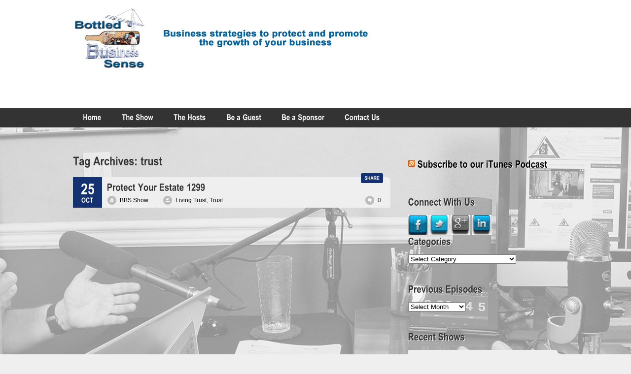

--- FILE ---
content_type: text/html; charset=UTF-8
request_url: https://bottledbusinesssenseshow.com/tag/trust/
body_size: 13828
content:
<!doctype html>
<html class="no-js" lang="en">
<head>
	<meta charset="UTF-8" />
	<script type="text/javascript">var ua = navigator.userAgent; var meta = document.createElement('meta');if((ua.toLowerCase().indexOf("android") > -1 && ua.toLowerCase().indexOf("mobile")) || ((ua.match(/iPhone/i)) || (ua.match(/iPod/i)))){ meta.name = 'viewport';	meta.content = 'target-densitydpi=device-dpi, width=480'; }var m = document.getElementsByTagName('meta')[0]; m.parentNode.insertBefore(meta,m);</script>
	<title>trust Archives - Bottled Business Sense Show</title>
	<link rel="profile" href="http://gmpg.org/xfn/11" />
	<link rel="pingback" href="https://bottledbusinesssenseshow.com/xmlrpc.php" />


	<link id="ait-style" rel="stylesheet" type="text/css" media="all" href="https://bottledbusinesssenseshow.com/wp-content/themes/impression/style.css?1554859154" />
<meta name='robots' content='index, follow, max-image-preview:large, max-snippet:-1, max-video-preview:-1' />

	<!-- This site is optimized with the Yoast SEO plugin v24.6 - https://yoast.com/wordpress/plugins/seo/ -->
	<link rel="canonical" href="https://bottledbusinesssenseshow.com/tag/trust/" />
	<meta property="og:locale" content="en_US" />
	<meta property="og:type" content="article" />
	<meta property="og:title" content="trust Archives - Bottled Business Sense Show" />
	<meta property="og:url" content="https://bottledbusinesssenseshow.com/tag/trust/" />
	<meta property="og:site_name" content="Bottled Business Sense Show" />
	<script type="application/ld+json" class="yoast-schema-graph">{"@context":"https://schema.org","@graph":[{"@type":"CollectionPage","@id":"https://bottledbusinesssenseshow.com/tag/trust/","url":"https://bottledbusinesssenseshow.com/tag/trust/","name":"trust Archives - Bottled Business Sense Show","isPartOf":{"@id":"https://bottledbusinesssenseshow.com/#website"},"breadcrumb":{"@id":"https://bottledbusinesssenseshow.com/tag/trust/#breadcrumb"},"inLanguage":"en"},{"@type":"BreadcrumbList","@id":"https://bottledbusinesssenseshow.com/tag/trust/#breadcrumb","itemListElement":[{"@type":"ListItem","position":1,"name":"Home","item":"https://bottledbusinesssenseshow.com/"},{"@type":"ListItem","position":2,"name":"trust"}]},{"@type":"WebSite","@id":"https://bottledbusinesssenseshow.com/#website","url":"https://bottledbusinesssenseshow.com/","name":"Bottled Business Sense Show","description":"Business Strategies to Protect and Promote the Growth of Your Business","publisher":{"@id":"https://bottledbusinesssenseshow.com/#organization"},"potentialAction":[{"@type":"SearchAction","target":{"@type":"EntryPoint","urlTemplate":"https://bottledbusinesssenseshow.com/?s={search_term_string}"},"query-input":{"@type":"PropertyValueSpecification","valueRequired":true,"valueName":"search_term_string"}}],"inLanguage":"en"},{"@type":"Organization","@id":"https://bottledbusinesssenseshow.com/#organization","name":"WFB Legal Consulting, Inc.","url":"https://bottledbusinesssenseshow.com/","logo":{"@type":"ImageObject","inLanguage":"en","@id":"https://bottledbusinesssenseshow.com/#/schema/logo/image/","url":"https://bottledbusinesssenseshow.com/wp-content/uploads/2016/06/unnamed-Copy-2.png","contentUrl":"https://bottledbusinesssenseshow.com/wp-content/uploads/2016/06/unnamed-Copy-2.png","width":300,"height":115,"caption":"WFB Legal Consulting, Inc."},"image":{"@id":"https://bottledbusinesssenseshow.com/#/schema/logo/image/"}}]}</script>
	<!-- / Yoast SEO plugin. -->


<link rel='dns-prefetch' href='//platform-api.sharethis.com' />
<link rel="alternate" type="application/rss+xml" title="Bottled Business Sense Show &raquo; Feed" href="https://bottledbusinesssenseshow.com/feed/" />
<link rel="alternate" type="application/rss+xml" title="Bottled Business Sense Show &raquo; Comments Feed" href="https://bottledbusinesssenseshow.com/comments/feed/" />
<link rel="alternate" type="application/rss+xml" title="Bottled Business Sense Show &raquo; trust Tag Feed" href="https://bottledbusinesssenseshow.com/tag/trust/feed/" />
<style id='wp-img-auto-sizes-contain-inline-css' type='text/css'>
img:is([sizes=auto i],[sizes^="auto," i]){contain-intrinsic-size:3000px 1500px}
/*# sourceURL=wp-img-auto-sizes-contain-inline-css */
</style>
<link rel='stylesheet' id='CSS_jquery_ui-css' href='https://bottledbusinesssenseshow.com/wp-content/themes/impression/design/css/jquery-ui-1.8.16.custom.css?ver=6.9' type='text/css' media='all' />
<link rel='stylesheet' id='CSS_anything-css' href='https://bottledbusinesssenseshow.com/wp-content/themes/impression/design/css/anythingslider.css?ver=6.9' type='text/css' media='all' />
<link rel='stylesheet' id='CSS_colorbox-css' href='https://bottledbusinesssenseshow.com/wp-content/themes/impression/design/css/colorbox.css?ver=6.9' type='text/css' media='all' />
<link rel='stylesheet' id='CSS_header-css' href='https://bottledbusinesssenseshow.com/wp-content/themes/impression/design/css/header.css?ver=6.9' type='text/css' media='all' />
<link rel='stylesheet' id='CSS_fancybox-css' href='https://bottledbusinesssenseshow.com/wp-content/themes/impression/design/css/fancybox/jquery.fancybox-1.3.4.css?ver=6.9' type='text/css' media='all' />
<link rel='stylesheet' id='CSS_comments-css' href='https://bottledbusinesssenseshow.com/wp-content/themes/impression/design/css/comments.css?ver=6.9' type='text/css' media='all' />
<link rel='stylesheet' id='CSS_contact-css' href='https://bottledbusinesssenseshow.com/wp-content/themes/impression/design/css/contact.css?ver=6.9' type='text/css' media='all' />
<link rel='stylesheet' id='CSS_hover_zoom-css' href='https://bottledbusinesssenseshow.com/wp-content/themes/impression/design/css/hoverZoom.css?ver=6.9' type='text/css' media='all' />
<link rel='stylesheet' id='CSS_prettySociable-css' href='https://bottledbusinesssenseshow.com/wp-content/themes/impression/design/css/prettySociable.css?ver=6.9' type='text/css' media='all' />
<style id='wp-emoji-styles-inline-css' type='text/css'>

	img.wp-smiley, img.emoji {
		display: inline !important;
		border: none !important;
		box-shadow: none !important;
		height: 1em !important;
		width: 1em !important;
		margin: 0 0.07em !important;
		vertical-align: -0.1em !important;
		background: none !important;
		padding: 0 !important;
	}
/*# sourceURL=wp-emoji-styles-inline-css */
</style>
<style id='wp-block-library-inline-css' type='text/css'>
:root{--wp-block-synced-color:#7a00df;--wp-block-synced-color--rgb:122,0,223;--wp-bound-block-color:var(--wp-block-synced-color);--wp-editor-canvas-background:#ddd;--wp-admin-theme-color:#007cba;--wp-admin-theme-color--rgb:0,124,186;--wp-admin-theme-color-darker-10:#006ba1;--wp-admin-theme-color-darker-10--rgb:0,107,160.5;--wp-admin-theme-color-darker-20:#005a87;--wp-admin-theme-color-darker-20--rgb:0,90,135;--wp-admin-border-width-focus:2px}@media (min-resolution:192dpi){:root{--wp-admin-border-width-focus:1.5px}}.wp-element-button{cursor:pointer}:root .has-very-light-gray-background-color{background-color:#eee}:root .has-very-dark-gray-background-color{background-color:#313131}:root .has-very-light-gray-color{color:#eee}:root .has-very-dark-gray-color{color:#313131}:root .has-vivid-green-cyan-to-vivid-cyan-blue-gradient-background{background:linear-gradient(135deg,#00d084,#0693e3)}:root .has-purple-crush-gradient-background{background:linear-gradient(135deg,#34e2e4,#4721fb 50%,#ab1dfe)}:root .has-hazy-dawn-gradient-background{background:linear-gradient(135deg,#faaca8,#dad0ec)}:root .has-subdued-olive-gradient-background{background:linear-gradient(135deg,#fafae1,#67a671)}:root .has-atomic-cream-gradient-background{background:linear-gradient(135deg,#fdd79a,#004a59)}:root .has-nightshade-gradient-background{background:linear-gradient(135deg,#330968,#31cdcf)}:root .has-midnight-gradient-background{background:linear-gradient(135deg,#020381,#2874fc)}:root{--wp--preset--font-size--normal:16px;--wp--preset--font-size--huge:42px}.has-regular-font-size{font-size:1em}.has-larger-font-size{font-size:2.625em}.has-normal-font-size{font-size:var(--wp--preset--font-size--normal)}.has-huge-font-size{font-size:var(--wp--preset--font-size--huge)}.has-text-align-center{text-align:center}.has-text-align-left{text-align:left}.has-text-align-right{text-align:right}.has-fit-text{white-space:nowrap!important}#end-resizable-editor-section{display:none}.aligncenter{clear:both}.items-justified-left{justify-content:flex-start}.items-justified-center{justify-content:center}.items-justified-right{justify-content:flex-end}.items-justified-space-between{justify-content:space-between}.screen-reader-text{border:0;clip-path:inset(50%);height:1px;margin:-1px;overflow:hidden;padding:0;position:absolute;width:1px;word-wrap:normal!important}.screen-reader-text:focus{background-color:#ddd;clip-path:none;color:#444;display:block;font-size:1em;height:auto;left:5px;line-height:normal;padding:15px 23px 14px;text-decoration:none;top:5px;width:auto;z-index:100000}html :where(.has-border-color){border-style:solid}html :where([style*=border-top-color]){border-top-style:solid}html :where([style*=border-right-color]){border-right-style:solid}html :where([style*=border-bottom-color]){border-bottom-style:solid}html :where([style*=border-left-color]){border-left-style:solid}html :where([style*=border-width]){border-style:solid}html :where([style*=border-top-width]){border-top-style:solid}html :where([style*=border-right-width]){border-right-style:solid}html :where([style*=border-bottom-width]){border-bottom-style:solid}html :where([style*=border-left-width]){border-left-style:solid}html :where(img[class*=wp-image-]){height:auto;max-width:100%}:where(figure){margin:0 0 1em}html :where(.is-position-sticky){--wp-admin--admin-bar--position-offset:var(--wp-admin--admin-bar--height,0px)}@media screen and (max-width:600px){html :where(.is-position-sticky){--wp-admin--admin-bar--position-offset:0px}}

/*# sourceURL=wp-block-library-inline-css */
</style><style id='global-styles-inline-css' type='text/css'>
:root{--wp--preset--aspect-ratio--square: 1;--wp--preset--aspect-ratio--4-3: 4/3;--wp--preset--aspect-ratio--3-4: 3/4;--wp--preset--aspect-ratio--3-2: 3/2;--wp--preset--aspect-ratio--2-3: 2/3;--wp--preset--aspect-ratio--16-9: 16/9;--wp--preset--aspect-ratio--9-16: 9/16;--wp--preset--color--black: #000000;--wp--preset--color--cyan-bluish-gray: #abb8c3;--wp--preset--color--white: #ffffff;--wp--preset--color--pale-pink: #f78da7;--wp--preset--color--vivid-red: #cf2e2e;--wp--preset--color--luminous-vivid-orange: #ff6900;--wp--preset--color--luminous-vivid-amber: #fcb900;--wp--preset--color--light-green-cyan: #7bdcb5;--wp--preset--color--vivid-green-cyan: #00d084;--wp--preset--color--pale-cyan-blue: #8ed1fc;--wp--preset--color--vivid-cyan-blue: #0693e3;--wp--preset--color--vivid-purple: #9b51e0;--wp--preset--gradient--vivid-cyan-blue-to-vivid-purple: linear-gradient(135deg,rgb(6,147,227) 0%,rgb(155,81,224) 100%);--wp--preset--gradient--light-green-cyan-to-vivid-green-cyan: linear-gradient(135deg,rgb(122,220,180) 0%,rgb(0,208,130) 100%);--wp--preset--gradient--luminous-vivid-amber-to-luminous-vivid-orange: linear-gradient(135deg,rgb(252,185,0) 0%,rgb(255,105,0) 100%);--wp--preset--gradient--luminous-vivid-orange-to-vivid-red: linear-gradient(135deg,rgb(255,105,0) 0%,rgb(207,46,46) 100%);--wp--preset--gradient--very-light-gray-to-cyan-bluish-gray: linear-gradient(135deg,rgb(238,238,238) 0%,rgb(169,184,195) 100%);--wp--preset--gradient--cool-to-warm-spectrum: linear-gradient(135deg,rgb(74,234,220) 0%,rgb(151,120,209) 20%,rgb(207,42,186) 40%,rgb(238,44,130) 60%,rgb(251,105,98) 80%,rgb(254,248,76) 100%);--wp--preset--gradient--blush-light-purple: linear-gradient(135deg,rgb(255,206,236) 0%,rgb(152,150,240) 100%);--wp--preset--gradient--blush-bordeaux: linear-gradient(135deg,rgb(254,205,165) 0%,rgb(254,45,45) 50%,rgb(107,0,62) 100%);--wp--preset--gradient--luminous-dusk: linear-gradient(135deg,rgb(255,203,112) 0%,rgb(199,81,192) 50%,rgb(65,88,208) 100%);--wp--preset--gradient--pale-ocean: linear-gradient(135deg,rgb(255,245,203) 0%,rgb(182,227,212) 50%,rgb(51,167,181) 100%);--wp--preset--gradient--electric-grass: linear-gradient(135deg,rgb(202,248,128) 0%,rgb(113,206,126) 100%);--wp--preset--gradient--midnight: linear-gradient(135deg,rgb(2,3,129) 0%,rgb(40,116,252) 100%);--wp--preset--font-size--small: 13px;--wp--preset--font-size--medium: 20px;--wp--preset--font-size--large: 36px;--wp--preset--font-size--x-large: 42px;--wp--preset--spacing--20: 0.44rem;--wp--preset--spacing--30: 0.67rem;--wp--preset--spacing--40: 1rem;--wp--preset--spacing--50: 1.5rem;--wp--preset--spacing--60: 2.25rem;--wp--preset--spacing--70: 3.38rem;--wp--preset--spacing--80: 5.06rem;--wp--preset--shadow--natural: 6px 6px 9px rgba(0, 0, 0, 0.2);--wp--preset--shadow--deep: 12px 12px 50px rgba(0, 0, 0, 0.4);--wp--preset--shadow--sharp: 6px 6px 0px rgba(0, 0, 0, 0.2);--wp--preset--shadow--outlined: 6px 6px 0px -3px rgb(255, 255, 255), 6px 6px rgb(0, 0, 0);--wp--preset--shadow--crisp: 6px 6px 0px rgb(0, 0, 0);}:where(.is-layout-flex){gap: 0.5em;}:where(.is-layout-grid){gap: 0.5em;}body .is-layout-flex{display: flex;}.is-layout-flex{flex-wrap: wrap;align-items: center;}.is-layout-flex > :is(*, div){margin: 0;}body .is-layout-grid{display: grid;}.is-layout-grid > :is(*, div){margin: 0;}:where(.wp-block-columns.is-layout-flex){gap: 2em;}:where(.wp-block-columns.is-layout-grid){gap: 2em;}:where(.wp-block-post-template.is-layout-flex){gap: 1.25em;}:where(.wp-block-post-template.is-layout-grid){gap: 1.25em;}.has-black-color{color: var(--wp--preset--color--black) !important;}.has-cyan-bluish-gray-color{color: var(--wp--preset--color--cyan-bluish-gray) !important;}.has-white-color{color: var(--wp--preset--color--white) !important;}.has-pale-pink-color{color: var(--wp--preset--color--pale-pink) !important;}.has-vivid-red-color{color: var(--wp--preset--color--vivid-red) !important;}.has-luminous-vivid-orange-color{color: var(--wp--preset--color--luminous-vivid-orange) !important;}.has-luminous-vivid-amber-color{color: var(--wp--preset--color--luminous-vivid-amber) !important;}.has-light-green-cyan-color{color: var(--wp--preset--color--light-green-cyan) !important;}.has-vivid-green-cyan-color{color: var(--wp--preset--color--vivid-green-cyan) !important;}.has-pale-cyan-blue-color{color: var(--wp--preset--color--pale-cyan-blue) !important;}.has-vivid-cyan-blue-color{color: var(--wp--preset--color--vivid-cyan-blue) !important;}.has-vivid-purple-color{color: var(--wp--preset--color--vivid-purple) !important;}.has-black-background-color{background-color: var(--wp--preset--color--black) !important;}.has-cyan-bluish-gray-background-color{background-color: var(--wp--preset--color--cyan-bluish-gray) !important;}.has-white-background-color{background-color: var(--wp--preset--color--white) !important;}.has-pale-pink-background-color{background-color: var(--wp--preset--color--pale-pink) !important;}.has-vivid-red-background-color{background-color: var(--wp--preset--color--vivid-red) !important;}.has-luminous-vivid-orange-background-color{background-color: var(--wp--preset--color--luminous-vivid-orange) !important;}.has-luminous-vivid-amber-background-color{background-color: var(--wp--preset--color--luminous-vivid-amber) !important;}.has-light-green-cyan-background-color{background-color: var(--wp--preset--color--light-green-cyan) !important;}.has-vivid-green-cyan-background-color{background-color: var(--wp--preset--color--vivid-green-cyan) !important;}.has-pale-cyan-blue-background-color{background-color: var(--wp--preset--color--pale-cyan-blue) !important;}.has-vivid-cyan-blue-background-color{background-color: var(--wp--preset--color--vivid-cyan-blue) !important;}.has-vivid-purple-background-color{background-color: var(--wp--preset--color--vivid-purple) !important;}.has-black-border-color{border-color: var(--wp--preset--color--black) !important;}.has-cyan-bluish-gray-border-color{border-color: var(--wp--preset--color--cyan-bluish-gray) !important;}.has-white-border-color{border-color: var(--wp--preset--color--white) !important;}.has-pale-pink-border-color{border-color: var(--wp--preset--color--pale-pink) !important;}.has-vivid-red-border-color{border-color: var(--wp--preset--color--vivid-red) !important;}.has-luminous-vivid-orange-border-color{border-color: var(--wp--preset--color--luminous-vivid-orange) !important;}.has-luminous-vivid-amber-border-color{border-color: var(--wp--preset--color--luminous-vivid-amber) !important;}.has-light-green-cyan-border-color{border-color: var(--wp--preset--color--light-green-cyan) !important;}.has-vivid-green-cyan-border-color{border-color: var(--wp--preset--color--vivid-green-cyan) !important;}.has-pale-cyan-blue-border-color{border-color: var(--wp--preset--color--pale-cyan-blue) !important;}.has-vivid-cyan-blue-border-color{border-color: var(--wp--preset--color--vivid-cyan-blue) !important;}.has-vivid-purple-border-color{border-color: var(--wp--preset--color--vivid-purple) !important;}.has-vivid-cyan-blue-to-vivid-purple-gradient-background{background: var(--wp--preset--gradient--vivid-cyan-blue-to-vivid-purple) !important;}.has-light-green-cyan-to-vivid-green-cyan-gradient-background{background: var(--wp--preset--gradient--light-green-cyan-to-vivid-green-cyan) !important;}.has-luminous-vivid-amber-to-luminous-vivid-orange-gradient-background{background: var(--wp--preset--gradient--luminous-vivid-amber-to-luminous-vivid-orange) !important;}.has-luminous-vivid-orange-to-vivid-red-gradient-background{background: var(--wp--preset--gradient--luminous-vivid-orange-to-vivid-red) !important;}.has-very-light-gray-to-cyan-bluish-gray-gradient-background{background: var(--wp--preset--gradient--very-light-gray-to-cyan-bluish-gray) !important;}.has-cool-to-warm-spectrum-gradient-background{background: var(--wp--preset--gradient--cool-to-warm-spectrum) !important;}.has-blush-light-purple-gradient-background{background: var(--wp--preset--gradient--blush-light-purple) !important;}.has-blush-bordeaux-gradient-background{background: var(--wp--preset--gradient--blush-bordeaux) !important;}.has-luminous-dusk-gradient-background{background: var(--wp--preset--gradient--luminous-dusk) !important;}.has-pale-ocean-gradient-background{background: var(--wp--preset--gradient--pale-ocean) !important;}.has-electric-grass-gradient-background{background: var(--wp--preset--gradient--electric-grass) !important;}.has-midnight-gradient-background{background: var(--wp--preset--gradient--midnight) !important;}.has-small-font-size{font-size: var(--wp--preset--font-size--small) !important;}.has-medium-font-size{font-size: var(--wp--preset--font-size--medium) !important;}.has-large-font-size{font-size: var(--wp--preset--font-size--large) !important;}.has-x-large-font-size{font-size: var(--wp--preset--font-size--x-large) !important;}
/*# sourceURL=global-styles-inline-css */
</style>

<style id='classic-theme-styles-inline-css' type='text/css'>
/*! This file is auto-generated */
.wp-block-button__link{color:#fff;background-color:#32373c;border-radius:9999px;box-shadow:none;text-decoration:none;padding:calc(.667em + 2px) calc(1.333em + 2px);font-size:1.125em}.wp-block-file__button{background:#32373c;color:#fff;text-decoration:none}
/*# sourceURL=/wp-includes/css/classic-themes.min.css */
</style>
<link rel='stylesheet' id='contact-form-7-css' href='https://bottledbusinesssenseshow.com/wp-content/plugins/contact-form-7/includes/css/styles.css?ver=6.0.5' type='text/css' media='all' />
<script type="text/javascript" src="https://bottledbusinesssenseshow.com/wp-includes/js/jquery/jquery.min.js?ver=3.7.1" id="jquery-core-js"></script>
<script type="text/javascript" src="https://bottledbusinesssenseshow.com/wp-includes/js/jquery/jquery-migrate.min.js?ver=3.4.1" id="jquery-migrate-js"></script>
<script type="text/javascript" src="https://bottledbusinesssenseshow.com/wp-content/themes/impression/design/js/libs/html5.js?ver=6.9" id="JS_html5-js"></script>
<script type="text/javascript" src="https://bottledbusinesssenseshow.com/wp-content/themes/impression/design/js/libs/jquery-ui-1.8.16.custom.min.js?ver=6.9" id="JS_jquery_ui-js"></script>
<script type="text/javascript" src="https://bottledbusinesssenseshow.com/wp-content/themes/impression/design/js/libs/jquery.anythingslider.fx.min.js?ver=6.9" id="JS_anythingFx-js"></script>
<script type="text/javascript" src="https://bottledbusinesssenseshow.com/wp-content/themes/impression/design/js/libs/jquery.anythingslider.min.js?ver=6.9" id="JS_anything-js"></script>
<script type="text/javascript" src="https://bottledbusinesssenseshow.com/wp-content/themes/impression/design/js/libs/jquery.easing.1.3.js?ver=6.9" id="JS_easy-js"></script>
<script type="text/javascript" src="https://bottledbusinesssenseshow.com/wp-content/themes/impression/design/js/sliders.js?ver=6.9" id="JS_slider_script-js"></script>
<script type="text/javascript" src="https://bottledbusinesssenseshow.com/wp-content/themes/impression/design/js/libs/jquery.colorbox-min.js?ver=6.9" id="JS_colorbox-js"></script>
<script type="text/javascript" src="https://bottledbusinesssenseshow.com/wp-content/themes/impression/design/js/libs/jquery.jcarousel.min.js?ver=6.9" id="JS_jcarousel-js"></script>
<script type="text/javascript" src="https://bottledbusinesssenseshow.com/wp-content/themes/impression/design/js/libs/jquery.fancybox-1.3.4.js?ver=6.9" id="JS_fancybox-js"></script>
<script type="text/javascript" src="https://bottledbusinesssenseshow.com/wp-content/themes/impression/design/js/libs/jquery.infieldlabel.js?ver=6.9" id="JS_infieldlabel-js"></script>
<script type="text/javascript" src="https://bottledbusinesssenseshow.com/wp-content/themes/impression/design/js/libs/jquery.scroll-to.js?ver=6.9" id="JS_scrollto-js"></script>
<script type="text/javascript" src="https://bottledbusinesssenseshow.com/wp-content/themes/impression/design/js/libs/hover.zoom.js?ver=6.9" id="JS_hover_zoom-js"></script>
<script type="text/javascript" src="https://bottledbusinesssenseshow.com/wp-content/themes/impression/design/js/libs/jquery.prettySociable.js?ver=6.9" id="JS_prettySociable-js"></script>
<script type="text/javascript" src="https://bottledbusinesssenseshow.com/wp-content/themes/impression/design/js/script.js?ver=6.9" id="JS_general_script-js"></script>
<script type="text/javascript" src="//platform-api.sharethis.com/js/sharethis.js#source=googleanalytics-wordpress#product=ga&amp;property=5fdda5f7a70d5a0012383163" id="googleanalytics-platform-sharethis-js"></script>
<link rel="https://api.w.org/" href="https://bottledbusinesssenseshow.com/wp-json/" /><link rel="alternate" title="JSON" type="application/json" href="https://bottledbusinesssenseshow.com/wp-json/wp/v2/tags/93" /><link rel="EditURI" type="application/rsd+xml" title="RSD" href="https://bottledbusinesssenseshow.com/xmlrpc.php?rsd" />
<script>
(function() {
	(function (i, s, o, g, r, a, m) {
		i['GoogleAnalyticsObject'] = r;
		i[r] = i[r] || function () {
				(i[r].q = i[r].q || []).push(arguments)
			}, i[r].l = 1 * new Date();
		a = s.createElement(o),
			m = s.getElementsByTagName(o)[0];
		a.async = 1;
		a.src = g;
		m.parentNode.insertBefore(a, m)
	})(window, document, 'script', 'https://google-analytics.com/analytics.js', 'ga');

	ga('create', 'UA-30560766-1', 'auto');
			ga('send', 'pageview');
	})();
</script>

<script type='text/javascript' src='https://bottledbusinesssenseshow.com/wp-content/plugins/wp-spamshield/js/jscripts.php'></script> 


  	<script src="https://maps.google.com/maps/api/js?v=3.2&amp;sensor=false"></script>

</head>
<body class="archive tag tag-trust tag-93 wp-theme-impression  with-sidebar ait-impression" data-themeurl="https://bottledbusinesssenseshow.com/wp-content/themes/impression">
<div class="mainpage">
	<!-- HEADER -->
        <div id="header" class="clearfix"  style="height: auto; background: #FFFFFF url('') no-repeat center center;">
		<div class="header-inner clearfix">
			<div class="logo left">
				<a href="https://bottledbusinesssenseshow.com/">
					<img src="https://bottledbusinesssenseshow.com/wp-content/uploads/2014/05/wine-bottle-outline-span.png" alt="logo" />
				</a>
			</div>


			<p class="left info"></p>

			<!-- WPML plugin required -->
		</div>
		<div id="mainmenu-dropdown-duration" style="display: none;">200</div>
		<div id="mainmenu-dropdown-easing" style="display: none;">swing</div>
<nav class="mainmenu"><ul id="menu-bbss-main" class="menu"><li id="menu-item-7524" class="menu-item menu-item-type-custom menu-item-object-custom menu-item-home menu-item-7524"><a href="https://bottledbusinesssenseshow.com/">Home</a></li>
<li id="menu-item-7528" class="menu-item menu-item-type-post_type menu-item-object-page menu-item-7528"><a href="https://bottledbusinesssenseshow.com/show/">The Show</a></li>
<li id="menu-item-7525" class="menu-item menu-item-type-custom menu-item-object-custom menu-item-has-children menu-item-7525"><a>The Hosts</a>
<ul class="sub-menu">
	<li id="menu-item-7527" class="menu-item menu-item-type-post_type menu-item-object-page menu-item-7527"><a href="https://bottledbusinesssenseshow.com/bill-bernard/">Bill Bernard</a></li>
	<li id="menu-item-7526" class="menu-item menu-item-type-post_type menu-item-object-page menu-item-7526"><a href="https://bottledbusinesssenseshow.com/rick-moscoso/">Rick Moscoso</a></li>
</ul>
</li>
<li id="menu-item-7532" class="menu-item menu-item-type-post_type menu-item-object-page menu-item-7532"><a href="https://bottledbusinesssenseshow.com/be-a-guest/">Be a Guest</a></li>
<li id="menu-item-7677" class="menu-item menu-item-type-post_type menu-item-object-page menu-item-7677"><a href="https://bottledbusinesssenseshow.com/sponsor/">Be a Sponsor</a></li>
<li id="menu-item-7529" class="menu-item menu-item-type-post_type menu-item-object-page menu-item-7529"><a href="https://bottledbusinesssenseshow.com/contact/">Contact Us</a></li>
</ul></nav>
	</div>
	<div class="separator">
		<div class="slide-pattern-down"></div>
		<div class="hider"></div>
	</div>


	  

<!-- TOOLBAR -->
<div class="toolbar">

	<div id="breadcrumb">You are here: <span class="crumbs"><a href="https://bottledbusinesssenseshow.com">Home</a> &raquo; <span class="current">Posts tagged &quot;trust&quot;</span></span></div>

<form action="https://bottledbusinesssenseshow.com/" id="search-form" method="get" class="searchform">
	<div>
	   	<label class="screen-reader-text" for="s">Search for:</label>
		<input type="text" name="s" id="search-input" placeholder="search..." class="s" />
		<input type="submit" name="submit" id="search-submit" value="Search" class="searchsubmit" />
	</div>
</form>


</div>

<!-- SUBPAGE -->
<div id="container" class="subpage subpage-line clear clearfix ">
	<!-- MAINBAR -->
	<div id="content" class="mainbar entry-content clearfix">
		<div id="content-wrapper">
        

				<header class="page-header">
					<h1 class="page-title">
						Tag Archives: <span>trust</span>
					</h1>

				</header>


				<section>
				<article id="post-10159" class="post-10159 post type-post status-publish format-standard hentry category-living-trust category-trust tag-289 tag-estate tag-estate-planning-2 tag-lawyer-for-business tag-living-trust tag-protect tag-trust tag-wfb-legal-consulting-inc tag-your">
					<header class="entry-header">

<div class="bg-holder">
<span class="entry-date-comments left">
	<a href="https://bottledbusinesssenseshow.com/2016/10/25/" class="clearfix">
		<span class="date-box">
			<span class="day">25</span>
			<span class="month">Oct</span>
		</span>
	</a>
	
</span>
<!--<span class="comments-box">
</span>-->
							<div class="title-no-thumbnail left">
								<h2 class="entry-title"><a href="https://bottledbusinesssenseshow.com/protect-estate-1299/" title="Permalink to Protect Your Estate 1299" rel="bookmark">Protect Your Estate 1299</a></h2>
								<div class="tool-buttons">
									<span class="share-link" title="Drag to Share"><a class="share-button" rel="prettySociable" href="https://bottledbusinesssenseshow.com/protect-estate-1299/">SHARE</a></span>
								</div>
								</div>
								<div class="non-thumb-item">
									<ul class="clearfix">
										<li class="user"><a class="url fn n" href="https://bottledbusinesssenseshow.com/author/bbshow/" title="View all posts by BBS Show" rel="author">BBS Show</a> </li>
										<li class="categories"><a href="https://bottledbusinesssenseshow.com/category/living-trust/" rel="category tag">Living Trust</a>, <a href="https://bottledbusinesssenseshow.com/category/legal/trust/" rel="category tag">Trust</a></li>
										<li class="comm">0</li>
									</ul>
									
								</div>
							</div>

					</header><!-- .entry-header -->

					<div class="entry-content clearfix">
						<p><iframe loading="lazy" width="640" height="360" src="https://www.youtube.com/embed/GXqDXWwcFGA?rel=0" frameborder="0" allowfullscreen></iframe><br />
<iframe loading="lazy" width="100%" height="180px" src="//percolate.blogtalkradio.com/offsiteplayer?hostId=625753&#038;episodeId=9565955" frameborder="0" allowfullscreen></iframe><br />
<strong>While larger<span class="text_exposed_show"> estates may have higher attendant costs attached as a direct consequence of various levels of planning that are implemented incrementally, the same is not necessarily true for the average family. Rather, the average family is generally hoping to avoid probate and secure the care of their loved ones once they are gone. Learn why this distinction may be important to you and your family on our next show.</span></strong></p>
<p>&nbsp;</p>
<p>https://bottledbusinesssenseshow.com/bottled-business-sense-show/</p>
<p><strong>Bill Bernard – <a href="http://www.wfblegalconsulting.com/"><u><span style="color: #0066cc;">WFBLegalConsulting.com</span></u></a></strong><br />
<strong>bi&#108;&#x6c;&#x40;&#x77;fbl&#101;&#x67;&#x61;&#x6c;co&#110;&#115;&#x75;&#x6c;&#x74;in&#103;&#x2e;&#x63;&#x6f;m</strong><br />
<strong>949.698.6222</strong></p>
<p><strong>Rick Moscoso – <a href="http://www.captivate365.com/"><u><span style="color: #0066cc;">Captivate365.com</span></u></a></strong><br />
<strong>&#114;i&#x63;k&#x40;c&#x61;p&#x74;i&#x76;a&#x74;&#101;&#x33;&#54;5&#46;c&#x6f;m</strong><br />
<strong>949.667.1182</strong></p>
<p><strong>The Bottled Business Sense Show provides practical business perspectives that uniquely emphasize both legal and media marketing strategies that protect and insure the longevity of your business.</strong></p>

						<div class="tags"><a href="https://bottledbusinesssenseshow.com/tag/365/" rel="tag">365</a>, <a href="https://bottledbusinesssenseshow.com/tag/estate/" rel="tag">estate</a>, <a href="https://bottledbusinesssenseshow.com/tag/estate-planning-2/" rel="tag">estate planning</a>, <a href="https://bottledbusinesssenseshow.com/tag/lawyer-for-business/" rel="tag">lawyer for business</a>, <a href="https://bottledbusinesssenseshow.com/tag/living-trust/" rel="tag">living trust</a>, <a href="https://bottledbusinesssenseshow.com/tag/protect/" rel="tag">protect</a>, <a href="https://bottledbusinesssenseshow.com/tag/trust/" rel="tag">trust</a>, <a href="https://bottledbusinesssenseshow.com/tag/wfb-legal-consulting-inc/" rel="tag">WFB Legal Consulting Inc.</a>, <a href="https://bottledbusinesssenseshow.com/tag/your/" rel="tag">your</a></div>
					</div><!-- .entry-content -->
					
					
					
				</article><!-- /#post-10159 -->
				<article id="post-10128" class="post-10128 post type-post status-publish format-standard hentry category-living-trust category-trust tag-best-asset-protection tag-funding tag-lawyer-for-business tag-living tag-trust tag-trusts tag-wfb-legal-consulting-inc">
					<header class="entry-header">

<div class="bg-holder">
<span class="entry-date-comments left">
	<a href="https://bottledbusinesssenseshow.com/2016/10/18/" class="clearfix">
		<span class="date-box">
			<span class="day">18</span>
			<span class="month">Oct</span>
		</span>
	</a>
	
</span>
<!--<span class="comments-box">
</span>-->
							<div class="title-no-thumbnail left">
								<h2 class="entry-title"><a href="https://bottledbusinesssenseshow.com/understanding-funding-living-trust/" title="Permalink to Understanding the Funding of Your Living Trust" rel="bookmark">Understanding the Funding of Your Living Trust</a></h2>
								<div class="tool-buttons">
									<span class="share-link" title="Drag to Share"><a class="share-button" rel="prettySociable" href="https://bottledbusinesssenseshow.com/understanding-funding-living-trust/">SHARE</a></span>
								</div>
								</div>
								<div class="non-thumb-item">
									<ul class="clearfix">
										<li class="user"><a class="url fn n" href="https://bottledbusinesssenseshow.com/author/bbshow/" title="View all posts by BBS Show" rel="author">BBS Show</a> </li>
										<li class="categories"><a href="https://bottledbusinesssenseshow.com/category/living-trust/" rel="category tag">Living Trust</a>, <a href="https://bottledbusinesssenseshow.com/category/legal/trust/" rel="category tag">Trust</a></li>
										<li class="comm">0</li>
									</ul>
									
								</div>
							</div>

					</header><!-- .entry-header -->

					<div class="entry-content clearfix">
						<p><iframe loading="lazy" src="https://www.youtube.com/embed/pwx_9Q6DAOA?rel=0" width="640" height="360" frameborder="0" allowfullscreen="allowfullscreen"></iframe><br />
<iframe loading="lazy" src="//percolate.blogtalkradio.com/offsiteplayer?hostId=625753&amp;episodeId=9550557" width="100%" height="180px" frameborder="0" allowfullscreen="allowfullscreen"></iframe></p>
<p><strong>These days many people choose a revocable living trust instead of relying on a will or joint ownership in their estate plan. They like the cost and time savings, plus the added control over assets that a living trust can provide. However, if you have signed your living trust document but haven’t changed titles and beneficiary designations, you will not avoid probate. Your living trust can only control the assets you put into it. </strong></p>
<p><strong>Learn the important details on this week&#8217;s show.</strong></p>
<p>https://bottledbusinesssenseshow.com/bottled-business-sense-show/</p>
<p><strong>Bill Bernard – <a href="http://www.wfblegalconsulting.com/"><u><span style="color: #0066cc;">WFBLegalConsulting.com</span></u></a></strong><br />
<strong>&#x62;&#x69;&#x6c;&#x6c;&#x40;&#x77;&#x66;&#x62;&#108;&#101;&#103;&#97;lconsul&#x74;&#x69;&#x6e;&#x67;&#x2e;&#x63;&#x6f;&#x6d;</strong><br />
<strong>949.698.6222</strong></p>
<p><strong>Rick Moscoso – <a href="http://www.captivate365.com/"><u><span style="color: #0066cc;">Captivate365.com</span></u></a></strong><br />
<strong>ric&#107;&#64;&#x63;&#x61;&#x70;&#x74;iva&#116;&#101;&#x33;&#x36;&#x35;&#x2e;com</strong><br />
<strong>949.667.1182</strong></p>
<p><strong>The Bottled Business Sense Show provides practical business perspectives that uniquely emphasize both legal and media marketing strategies that protect and insure the longevity of your business.</strong></p>

						<div class="tags"><a href="https://bottledbusinesssenseshow.com/tag/best-asset-protection/" rel="tag">best asset protection</a>, <a href="https://bottledbusinesssenseshow.com/tag/funding/" rel="tag">funding</a>, <a href="https://bottledbusinesssenseshow.com/tag/lawyer-for-business/" rel="tag">lawyer for business</a>, <a href="https://bottledbusinesssenseshow.com/tag/living/" rel="tag">living</a>, <a href="https://bottledbusinesssenseshow.com/tag/trust/" rel="tag">trust</a>, <a href="https://bottledbusinesssenseshow.com/tag/trusts/" rel="tag">trusts</a>, <a href="https://bottledbusinesssenseshow.com/tag/wfb-legal-consulting-inc/" rel="tag">WFB Legal Consulting Inc.</a></div>
					</div><!-- .entry-content -->
					
					
					
				</article><!-- /#post-10128 -->
				<article id="post-9812" class="post-9812 post type-post status-publish format-standard hentry category-estate-planning category-trust tag-best-asset-protection tag-estate tag-insurance tag-irrevocable tag-lawyer-for-business tag-life tag-tax tag-trust tag-trusts tag-wfb-legal-consulting-inc">
					<header class="entry-header">

<div class="bg-holder">
<span class="entry-date-comments left">
	<a href="https://bottledbusinesssenseshow.com/2016/06/14/" class="clearfix">
		<span class="date-box">
			<span class="day">14</span>
			<span class="month">Jun</span>
		</span>
	</a>
	
</span>
<!--<span class="comments-box">
</span>-->
							<div class="title-no-thumbnail left">
								<h2 class="entry-title"><a href="https://bottledbusinesssenseshow.com/irrevocable-life-insurance-trust/" title="Permalink to What is an Irrevocable Life Insurance Trust?" rel="bookmark">What is an Irrevocable Life Insurance Trust?</a></h2>
								<div class="tool-buttons">
									<span class="share-link" title="Drag to Share"><a class="share-button" rel="prettySociable" href="https://bottledbusinesssenseshow.com/irrevocable-life-insurance-trust/">SHARE</a></span>
								</div>
								</div>
								<div class="non-thumb-item">
									<ul class="clearfix">
										<li class="user"><a class="url fn n" href="https://bottledbusinesssenseshow.com/author/bbshow/" title="View all posts by BBS Show" rel="author">BBS Show</a> </li>
										<li class="categories"><a href="https://bottledbusinesssenseshow.com/category/legal/estate-planning/" rel="category tag">Estate Planning</a>, <a href="https://bottledbusinesssenseshow.com/category/legal/trust/" rel="category tag">Trust</a></li>
										<li class="comm">0</li>
									</ul>
									
								</div>
							</div>

					</header><!-- .entry-header -->

					<div class="entry-content clearfix">
						<p><iframe loading="lazy" width="640" height="480" src="https://www.youtube.com/embed/xRwMYyfirrE?rel=0" frameborder="0" allowfullscreen></iframe><br />
<iframe loading="lazy" src="https://percolate.blogtalkradio.com/offsiteplayer?hostId=625753&amp;episodeId=8990783" width="100%" height="180px" frameborder="0" allowfullscreen="allowfullscreen"></iframe></p>
<p><strong>Most people put “buy more life insurance” on the very bottom of the “things that excite me” list. But if you’ve realized that life insurance is often the most cost effective answer to several very important problems, you have probably also heard talk of an irrevocable life insurance trust. If you’re the owner of a policy and the insured person under the policy, the proceeds will be part of your taxable estate. An ILIT (pronounced EYE-let) is viewed by some as a time-tested and IRS approved way to avoid this scenario and protect those proceeds from the estate tax. </strong></p>
<p><strong>Join us this Tuesday to learn more on the Bottled Business Sense Show.</strong></p>
<p>Bill Bernard – <a href="http://wfblegalconsulting.com" target="_blank">WFBLegalConsulting.com</a><br />
&#98;i&#108;l&#64;w&#x66;b&#x6c;e&#x67;a&#x6c;c&#x6f;n&#x73;u&#x6c;t&#x69;n&#x67;.&#x63;o&#x6d;<br />
949.698.6222</p>
<p>Rick Moscoso – <a href="http://Captivate365.com" target="_blank">Captivate365.com</a><br />
r&#105;&#x63;k&#64;&#x63;&#x61;pt&#x69;&#x76;at&#x65;&#x33;6&#53;&#x2e;&#x63;o&#109;<br />
949.667.1182</p>
<p>The Bottled Business Sense Show provides practical business perspectives that uniquely emphasize both legal and media marketing strategies that protect and insure the longevity of your business.</p>

						<div class="tags"><a href="https://bottledbusinesssenseshow.com/tag/best-asset-protection/" rel="tag">best asset protection</a>, <a href="https://bottledbusinesssenseshow.com/tag/estate/" rel="tag">estate</a>, <a href="https://bottledbusinesssenseshow.com/tag/insurance/" rel="tag">insurance</a>, <a href="https://bottledbusinesssenseshow.com/tag/irrevocable/" rel="tag">irrevocable</a>, <a href="https://bottledbusinesssenseshow.com/tag/lawyer-for-business/" rel="tag">lawyer for business</a>, <a href="https://bottledbusinesssenseshow.com/tag/life/" rel="tag">life</a>, <a href="https://bottledbusinesssenseshow.com/tag/tax/" rel="tag">tax</a>, <a href="https://bottledbusinesssenseshow.com/tag/trust/" rel="tag">trust</a>, <a href="https://bottledbusinesssenseshow.com/tag/trusts/" rel="tag">trusts</a>, <a href="https://bottledbusinesssenseshow.com/tag/wfb-legal-consulting-inc/" rel="tag">WFB Legal Consulting Inc.</a></div>
					</div><!-- .entry-content -->
					
					
					
				</article><!-- /#post-9812 -->
				<article id="post-8537" class="post-8537 post type-post status-publish format-standard hentry category-entities category-legal category-trust tag-asset-protection-2 tag-beneficiary tag-trust">
					<header class="entry-header">

<div class="bg-holder">
<span class="entry-date-comments left">
	<a href="https://bottledbusinesssenseshow.com/2015/03/17/" class="clearfix">
		<span class="date-box">
			<span class="day">17</span>
			<span class="month">Mar</span>
		</span>
	</a>
	
</span>
<!--<span class="comments-box">
</span>-->
							<div class="title-no-thumbnail left">
								<h2 class="entry-title"><a href="https://bottledbusinesssenseshow.com/mar-17-2015-what-are-your-rights-as-a-beneficiary-to-a-trust/" title="Permalink to What Are Your Rights as a Beneficiary to a Trust?" rel="bookmark">What Are Your Rights as a Beneficiary to a Trust?</a></h2>
								<div class="tool-buttons">
									<span class="share-link" title="Drag to Share"><a class="share-button" rel="prettySociable" href="https://bottledbusinesssenseshow.com/mar-17-2015-what-are-your-rights-as-a-beneficiary-to-a-trust/">SHARE</a></span>
								</div>
								</div>
								<div class="non-thumb-item">
									<ul class="clearfix">
										<li class="user"><a class="url fn n" href="https://bottledbusinesssenseshow.com/author/bbshow/" title="View all posts by BBS Show" rel="author">BBS Show</a> </li>
										<li class="categories"><a href="https://bottledbusinesssenseshow.com/category/legal/entities/" rel="category tag">Entities</a>, <a href="https://bottledbusinesssenseshow.com/category/legal/" rel="category tag">Legal</a>, <a href="https://bottledbusinesssenseshow.com/category/legal/trust/" rel="category tag">Trust</a></li>
										<li class="comm">0</li>
									</ul>
									
								</div>
							</div>

					</header><!-- .entry-header -->

					<div class="entry-content clearfix">
						<p><iframe loading="lazy" width="640" height="360" src="https://www.youtube.com/embed/4fhkbqvQb1k" frameborder="0" allowfullscreen></iframe><br />
<iframe loading="lazy" width="300" height="125" src="https://player.cinchcast.com/?platformId=1&#038;assetType=single&#038;assetId=7442293" frameborder="0" allowfullscreen></iframe></p>
<div style="font-size: 10px;text-align: center;width:300px;">Check Out Legal Podcasts at Blog Talk Radio with <a href="http://www.blogtalkradio.com/bottledbusinesssenseshow" rel="nofollow">BOTTLED BUSINESS SENSE SHOW</a> on BlogTalkRadio</div>
<p><strong>The answer to whether or not the beneficiary of an estate has any say in the management of that estate depends on the document under which the beneficiary is to acquire rights in the decedent&#8217;s property (i.e. Living Trust versus a Will). Likewise, the say of a beneficiary in the management of Trust property will be different before and after the death of the Settlor of a Trust. In this show, Bill and Rick explore some of these distinctions and alert eligible beneficiaries about exactly what their expectations should be.</strong></p>

						<div class="tags"><a href="https://bottledbusinesssenseshow.com/tag/asset-protection-2/" rel="tag">asset protection</a>, <a href="https://bottledbusinesssenseshow.com/tag/beneficiary/" rel="tag">beneficiary</a>, <a href="https://bottledbusinesssenseshow.com/tag/trust/" rel="tag">trust</a></div>
					</div><!-- .entry-content -->
					
					
					
				</article><!-- /#post-8537 -->
				</section>								


		</div><!-- end of content-wrapper -->
	</div><!-- end of mainbar -->

	<!-- SIDEBAR -->
		<div class="sidebar right clearfix">
<div id="rss-2" class="box widget-container widget_rss"><div class="box-wrapper"><h2 class="widget-title"><a class="rsswidget rss-widget-feed" href="https://pcr.apple.com/id1535158871"><img class="rss-widget-icon" style="border:0" width="14" height="14" src="https://bottledbusinesssenseshow.com/wp-includes/images/rss.png" alt="RSS" loading="lazy" /></a> <a class="rsswidget rss-widget-title" href="">Subscribe to our iTunes Podcast</a></h2></div></div><div id="text-4" class="box widget-container widget_text"><div class="box-wrapper"><h2 class="widget-title">Connect With Us</h2>			<div class="textwidget"><a href="https://www.facebook.com/bottledbusinesssenseshow" target="_new">
<img src="https://bottledbusinesssenseshow.com/wp-content/uploads/2014/06/fb-40x40.png" border="0" hspace=“3” style="border:none;max-width:85%;" alt="Facebook" />
</a>

<a href="https://www.twitter.com/bbsenseshow" target="_new">
<img src="https://bottledbusinesssenseshow.com/wp-content/uploads/2014/06/twitter-40x40.png" border="0" hspace=“3” style="border:none;max-width:85%;" alt="Twitter" />
</a>

<a href="https://plus.google.com/b/100580916302472028124/100580916302472028124/posts" target="_new"> 
<img src="https://bottledbusinesssenseshow.com/wp-content/uploads/2014/06/google-plus-40x40.png" border="0" hspace=“3” style="border:none;max-width:85%;" alt=“Google +" />
</a>

<a href="https://www.linkedin.com/company/bottled-business-sense-show" target="_new">
<img src="https://bottledbusinesssenseshow.com/wp-content/uploads/2014/06/linkedin-40x40.png" border="0" hspace=“3” style="border:none;max-width:85%;" alt=“Google +" />
</a>
<br>
</div>
		</div></div><div id="categories-4" class="box widget-container widget_categories"><div class="box-wrapper"><h2 class="widget-title">Categories</h2><form action="https://bottledbusinesssenseshow.com" method="get"><label class="screen-reader-text" for="cat">Categories</label><select  name='cat' id='cat' class='postform'>
	<option value='-1'>Select Category</option>
	<option class="level-0" value="368">Beneficiary</option>
	<option class="level-0" value="123">Business Coaching</option>
	<option class="level-1" value="167">&nbsp;&nbsp;&nbsp;Business</option>
	<option class="level-1" value="122">&nbsp;&nbsp;&nbsp;Business Strategies</option>
	<option class="level-1" value="118">&nbsp;&nbsp;&nbsp;Personal Development</option>
	<option class="level-0" value="240">Collections</option>
	<option class="level-0" value="329">Estate Planning</option>
	<option class="level-0" value="276">Fraud</option>
	<option class="level-0" value="325">General Business</option>
	<option class="level-0" value="369">IRA&#8217;s</option>
	<option class="level-0" value="163">Legal</option>
	<option class="level-1" value="41">&nbsp;&nbsp;&nbsp;Asset Protection</option>
	<option class="level-1" value="226">&nbsp;&nbsp;&nbsp;Chapter 7</option>
	<option class="level-1" value="44">&nbsp;&nbsp;&nbsp;Contracts</option>
	<option class="level-1" value="112">&nbsp;&nbsp;&nbsp;Copyright and Trademark</option>
	<option class="level-1" value="25">&nbsp;&nbsp;&nbsp;Corporate</option>
	<option class="level-1" value="43">&nbsp;&nbsp;&nbsp;DBA</option>
	<option class="level-1" value="28">&nbsp;&nbsp;&nbsp;Employment Law</option>
	<option class="level-2" value="365">&nbsp;&nbsp;&nbsp;&nbsp;&nbsp;&nbsp;Sexual Harassment</option>
	<option class="level-1" value="19">&nbsp;&nbsp;&nbsp;Entities</option>
	<option class="level-1" value="30">&nbsp;&nbsp;&nbsp;Estate Planning</option>
	<option class="level-1" value="264">&nbsp;&nbsp;&nbsp;Litigation</option>
	<option class="level-1" value="66">&nbsp;&nbsp;&nbsp;LLC</option>
	<option class="level-1" value="56">&nbsp;&nbsp;&nbsp;Physical Exams &amp; Drug Testing</option>
	<option class="level-1" value="366">&nbsp;&nbsp;&nbsp;S-Corp</option>
	<option class="level-1" value="83">&nbsp;&nbsp;&nbsp;Small Business</option>
	<option class="level-1" value="116">&nbsp;&nbsp;&nbsp;Trademark</option>
	<option class="level-1" value="92">&nbsp;&nbsp;&nbsp;Trust</option>
	<option class="level-0" value="280">Living Trust</option>
	<option class="level-0" value="18">Marketing Media</option>
	<option class="level-1" value="24">&nbsp;&nbsp;&nbsp;Audio</option>
	<option class="level-1" value="27">&nbsp;&nbsp;&nbsp;Branding</option>
	<option class="level-1" value="21">&nbsp;&nbsp;&nbsp;Content Creation</option>
	<option class="level-1" value="152">&nbsp;&nbsp;&nbsp;Distribution</option>
	<option class="level-1" value="311">&nbsp;&nbsp;&nbsp;Facebook Advertising</option>
	<option class="level-1" value="29">&nbsp;&nbsp;&nbsp;List Building</option>
	<option class="level-1" value="126">&nbsp;&nbsp;&nbsp;Marketing</option>
	<option class="level-1" value="153">&nbsp;&nbsp;&nbsp;Media Distribution</option>
	<option class="level-1" value="52">&nbsp;&nbsp;&nbsp;Niche Marketing</option>
	<option class="level-1" value="26">&nbsp;&nbsp;&nbsp;Resources</option>
	<option class="level-1" value="78">&nbsp;&nbsp;&nbsp;SEO</option>
	<option class="level-1" value="42">&nbsp;&nbsp;&nbsp;Social Media</option>
	<option class="level-1" value="20">&nbsp;&nbsp;&nbsp;Video</option>
	<option class="level-1" value="172">&nbsp;&nbsp;&nbsp;Video Marketing</option>
	<option class="level-1" value="184">&nbsp;&nbsp;&nbsp;YouTube</option>
	<option class="level-0" value="16">Misc.</option>
	<option class="level-1" value="166">&nbsp;&nbsp;&nbsp;Accounting</option>
	<option class="level-1" value="115">&nbsp;&nbsp;&nbsp;Health Care</option>
	<option class="level-0" value="220">Outsourcing</option>
	<option class="level-0" value="361">Power of Attorney</option>
	<option class="level-0" value="370">Retirement Accounts</option>
	<option class="level-0" value="23">Shows</option>
</select>
</form><script type="text/javascript">
/* <![CDATA[ */

( ( dropdownId ) => {
	const dropdown = document.getElementById( dropdownId );
	function onSelectChange() {
		setTimeout( () => {
			if ( 'escape' === dropdown.dataset.lastkey ) {
				return;
			}
			if ( dropdown.value && parseInt( dropdown.value ) > 0 && dropdown instanceof HTMLSelectElement ) {
				dropdown.parentElement.submit();
			}
		}, 250 );
	}
	function onKeyUp( event ) {
		if ( 'Escape' === event.key ) {
			dropdown.dataset.lastkey = 'escape';
		} else {
			delete dropdown.dataset.lastkey;
		}
	}
	function onClick() {
		delete dropdown.dataset.lastkey;
	}
	dropdown.addEventListener( 'keyup', onKeyUp );
	dropdown.addEventListener( 'click', onClick );
	dropdown.addEventListener( 'change', onSelectChange );
})( "cat" );

//# sourceURL=WP_Widget_Categories%3A%3Awidget
/* ]]> */
</script>
</div></div><div id="archives-4" class="box widget-container widget_archive"><div class="box-wrapper"><h2 class="widget-title">Previous Episodes</h2>		<label class="screen-reader-text" for="archives-dropdown-4">Previous Episodes</label>
		<select id="archives-dropdown-4" name="archive-dropdown">
			
			<option value="">Select Month</option>
				<option value='https://bottledbusinesssenseshow.com/2020/06/'> June 2020 </option>
	<option value='https://bottledbusinesssenseshow.com/2020/05/'> May 2020 </option>
	<option value='https://bottledbusinesssenseshow.com/2020/04/'> April 2020 </option>
	<option value='https://bottledbusinesssenseshow.com/2020/03/'> March 2020 </option>
	<option value='https://bottledbusinesssenseshow.com/2020/02/'> February 2020 </option>
	<option value='https://bottledbusinesssenseshow.com/2020/01/'> January 2020 </option>
	<option value='https://bottledbusinesssenseshow.com/2019/12/'> December 2019 </option>
	<option value='https://bottledbusinesssenseshow.com/2019/10/'> October 2019 </option>
	<option value='https://bottledbusinesssenseshow.com/2019/09/'> September 2019 </option>
	<option value='https://bottledbusinesssenseshow.com/2019/08/'> August 2019 </option>
	<option value='https://bottledbusinesssenseshow.com/2019/07/'> July 2019 </option>
	<option value='https://bottledbusinesssenseshow.com/2019/04/'> April 2019 </option>
	<option value='https://bottledbusinesssenseshow.com/2019/03/'> March 2019 </option>
	<option value='https://bottledbusinesssenseshow.com/2019/02/'> February 2019 </option>
	<option value='https://bottledbusinesssenseshow.com/2019/01/'> January 2019 </option>
	<option value='https://bottledbusinesssenseshow.com/2018/12/'> December 2018 </option>
	<option value='https://bottledbusinesssenseshow.com/2018/11/'> November 2018 </option>
	<option value='https://bottledbusinesssenseshow.com/2018/10/'> October 2018 </option>
	<option value='https://bottledbusinesssenseshow.com/2018/08/'> August 2018 </option>
	<option value='https://bottledbusinesssenseshow.com/2018/07/'> July 2018 </option>
	<option value='https://bottledbusinesssenseshow.com/2018/06/'> June 2018 </option>
	<option value='https://bottledbusinesssenseshow.com/2018/05/'> May 2018 </option>
	<option value='https://bottledbusinesssenseshow.com/2018/03/'> March 2018 </option>
	<option value='https://bottledbusinesssenseshow.com/2018/02/'> February 2018 </option>
	<option value='https://bottledbusinesssenseshow.com/2018/01/'> January 2018 </option>
	<option value='https://bottledbusinesssenseshow.com/2017/12/'> December 2017 </option>
	<option value='https://bottledbusinesssenseshow.com/2017/10/'> October 2017 </option>
	<option value='https://bottledbusinesssenseshow.com/2017/09/'> September 2017 </option>
	<option value='https://bottledbusinesssenseshow.com/2017/08/'> August 2017 </option>
	<option value='https://bottledbusinesssenseshow.com/2017/06/'> June 2017 </option>
	<option value='https://bottledbusinesssenseshow.com/2017/03/'> March 2017 </option>
	<option value='https://bottledbusinesssenseshow.com/2017/02/'> February 2017 </option>
	<option value='https://bottledbusinesssenseshow.com/2017/01/'> January 2017 </option>
	<option value='https://bottledbusinesssenseshow.com/2016/12/'> December 2016 </option>
	<option value='https://bottledbusinesssenseshow.com/2016/11/'> November 2016 </option>
	<option value='https://bottledbusinesssenseshow.com/2016/10/'> October 2016 </option>
	<option value='https://bottledbusinesssenseshow.com/2016/09/'> September 2016 </option>
	<option value='https://bottledbusinesssenseshow.com/2016/08/'> August 2016 </option>
	<option value='https://bottledbusinesssenseshow.com/2016/07/'> July 2016 </option>
	<option value='https://bottledbusinesssenseshow.com/2016/06/'> June 2016 </option>
	<option value='https://bottledbusinesssenseshow.com/2016/05/'> May 2016 </option>
	<option value='https://bottledbusinesssenseshow.com/2016/04/'> April 2016 </option>
	<option value='https://bottledbusinesssenseshow.com/2016/03/'> March 2016 </option>
	<option value='https://bottledbusinesssenseshow.com/2016/02/'> February 2016 </option>
	<option value='https://bottledbusinesssenseshow.com/2016/01/'> January 2016 </option>
	<option value='https://bottledbusinesssenseshow.com/2015/12/'> December 2015 </option>
	<option value='https://bottledbusinesssenseshow.com/2015/11/'> November 2015 </option>
	<option value='https://bottledbusinesssenseshow.com/2015/10/'> October 2015 </option>
	<option value='https://bottledbusinesssenseshow.com/2015/09/'> September 2015 </option>
	<option value='https://bottledbusinesssenseshow.com/2015/08/'> August 2015 </option>
	<option value='https://bottledbusinesssenseshow.com/2015/07/'> July 2015 </option>
	<option value='https://bottledbusinesssenseshow.com/2015/06/'> June 2015 </option>
	<option value='https://bottledbusinesssenseshow.com/2015/05/'> May 2015 </option>
	<option value='https://bottledbusinesssenseshow.com/2015/04/'> April 2015 </option>
	<option value='https://bottledbusinesssenseshow.com/2015/03/'> March 2015 </option>
	<option value='https://bottledbusinesssenseshow.com/2015/02/'> February 2015 </option>
	<option value='https://bottledbusinesssenseshow.com/2015/01/'> January 2015 </option>
	<option value='https://bottledbusinesssenseshow.com/2014/12/'> December 2014 </option>
	<option value='https://bottledbusinesssenseshow.com/2014/11/'> November 2014 </option>
	<option value='https://bottledbusinesssenseshow.com/2014/10/'> October 2014 </option>
	<option value='https://bottledbusinesssenseshow.com/2014/09/'> September 2014 </option>
	<option value='https://bottledbusinesssenseshow.com/2014/08/'> August 2014 </option>
	<option value='https://bottledbusinesssenseshow.com/2014/07/'> July 2014 </option>
	<option value='https://bottledbusinesssenseshow.com/2014/06/'> June 2014 </option>

		</select>

			<script type="text/javascript">
/* <![CDATA[ */

( ( dropdownId ) => {
	const dropdown = document.getElementById( dropdownId );
	function onSelectChange() {
		setTimeout( () => {
			if ( 'escape' === dropdown.dataset.lastkey ) {
				return;
			}
			if ( dropdown.value ) {
				document.location.href = dropdown.value;
			}
		}, 250 );
	}
	function onKeyUp( event ) {
		if ( 'Escape' === event.key ) {
			dropdown.dataset.lastkey = 'escape';
		} else {
			delete dropdown.dataset.lastkey;
		}
	}
	function onClick() {
		delete dropdown.dataset.lastkey;
	}
	dropdown.addEventListener( 'keyup', onKeyUp );
	dropdown.addEventListener( 'click', onClick );
	dropdown.addEventListener( 'change', onSelectChange );
})( "archives-dropdown-4" );

//# sourceURL=WP_Widget_Archives%3A%3Awidget
/* ]]> */
</script>
</div></div>
		<div id="recent-posts-4" class="box widget-container widget_recent_entries"><div class="box-wrapper">
		<h2 class="widget-title">Recent Shows</h2>
		<ul>
											<li>
					<a href="https://bottledbusinesssenseshow.com/business-entity-types-basics-time-for-a-change/">Business Entity Types Basics &#8211; Time for a Change?</a>
									</li>
											<li>
					<a href="https://bottledbusinesssenseshow.com/understanding-the-secure-act-for-estate-planning-purposes/">Understanding The Secure Act for Estate Planning Purposes</a>
									</li>
											<li>
					<a href="https://bottledbusinesssenseshow.com/remaining-independent-under-californias-new-ab5-law/">Remaining Independent Under California&#8217;s New AB5 Law</a>
									</li>
											<li>
					<a href="https://bottledbusinesssenseshow.com/hiring-an-attorney-the-stats-tell-the-story/">Hiring an Attorney:  The Stats Tell the Story</a>
									</li>
											<li>
					<a href="https://bottledbusinesssenseshow.com/procedure-for-reporting-sexual-harassment-in-the-workplacesexual-harassment-in-the-workplace/">Procedure For Reporting Sexual Harassment in the Workplace</a>
									</li>
											<li>
					<a href="https://bottledbusinesssenseshow.com/the-california-tod-deed-in-estate-planning/">The California TOD Deed in Estate Planning</a>
									</li>
											<li>
					<a href="https://bottledbusinesssenseshow.com/the-role-of-a-polst-in-estate-planning/">The Role of a POLST in Estate Planning</a>
									</li>
											<li>
					<a href="https://bottledbusinesssenseshow.com/what-is-a-successor-trustee/">What is a Successor Trustee?</a>
									</li>
											<li>
					<a href="https://bottledbusinesssenseshow.com/the-15-day-rule-for-corporations-and-llcs/">The 15 Day Rule for Corporations and LLC&#8217;s</a>
									</li>
											<li>
					<a href="https://bottledbusinesssenseshow.com/using-deeds-as-estate-planning-tools/">Using Deeds as Estate Planning Tools</a>
									</li>
					</ul>

		</div></div><div id="search-4" class="box widget-container widget_search"><div class="box-wrapper"><h2 class="widget-title">Search</h2><form role="search" method="get" id="searchform" class="searchform" action="https://bottledbusinesssenseshow.com/">
				<div>
					<label class="screen-reader-text" for="s">Search for:</label>
					<input type="text" value="" name="s" id="s" />
					<input type="submit" id="searchsubmit" value="Search" />
				</div>
			</form></div></div><div id="text-2" class="box widget-container widget_text"><div class="box-wrapper">			<div class="textwidget"><strong><a href="https://bottledbusinesssenseshow.com/wp-admin">LOGIN</a></strong></div>
		</div></div>		</div>

</div><!-- end of container -->
	<!-- FOOTER -->
		<div class="widgets clear clearfix">
			<div class="widgets-inner clearfix">
<div id="text-6" class="box widget-container widget_text"><div class="box-wrapper">			<div class="textwidget"><a href="https://plus.google.com/100580916302472028124" rel="publisher">Google+</a></div>
		</div></div>			</div>
		</div>
	<div id="footer">
		<div class="footer-inner clearfix">
			<div class="left">
				<p>© 2015 by Bottled Business Sense Show. All rights reserved.</p>
			</div>
			<div class="right clearfix">
<nav class="footer-menu"><ul id="menu-bbss-main-1" class="menu clear"><li class="menu-item menu-item-type-custom menu-item-object-custom menu-item-home menu-item-7524"><a href="https://bottledbusinesssenseshow.com/">Home</a></li>
<li class="menu-item menu-item-type-post_type menu-item-object-page menu-item-7528"><a href="https://bottledbusinesssenseshow.com/show/">The Show</a></li>
<li class="menu-item menu-item-type-custom menu-item-object-custom menu-item-7525"><a>The Hosts</a></li>
<li class="menu-item menu-item-type-post_type menu-item-object-page menu-item-7532"><a href="https://bottledbusinesssenseshow.com/be-a-guest/">Be a Guest</a></li>
<li class="menu-item menu-item-type-post_type menu-item-object-page menu-item-7677"><a href="https://bottledbusinesssenseshow.com/sponsor/">Be a Sponsor</a></li>
<li class="menu-item menu-item-type-post_type menu-item-object-page menu-item-7529"><a href="https://bottledbusinesssenseshow.com/contact/">Contact Us</a></li>
</ul></nav>			</div>
		</div>
	</div><!-- end of footer -->
</div><!-- end of mainpage -->


			<script id="ait-cufon-script" src="https://bottledbusinesssenseshow.com/wp-content/themes/impression/design/js/libs/cufon.js"></script>
						<script id="ait-cufon-font-script" src="https://bottledbusinesssenseshow.com/wp-content/themes/impression/design/fonts/ArialNarrow.font.js"></script>
			
			<script id="ait-cufon-font-replace">
														Cufon.now();
										Cufon.replace('.mainmenu > ul > li > a', {
						fontFamily: "Arial+Narrow".replace(/\+/g, ' ')
																	});
										Cufon.replace('.slider-container div.buyNow', {
						fontFamily: "Arial+Narrow".replace(/\+/g, ' ')
																	});
										Cufon.replace('div.slider-tabs div h3', {
						fontFamily: "Arial+Narrow".replace(/\+/g, ' ')
																	});
										Cufon.replace('div.slider-tabs div.active h3', {
						fontFamily: "Arial+Narrow".replace(/\+/g, ' ')
																	});
										Cufon.replace('.services .sbox h2.title', {
						fontFamily: "Arial+Narrow".replace(/\+/g, ' ')
																	});
										Cufon.replace('.services .sbox p', {
						fontFamily: "Arial+Narrow".replace(/\+/g, ' ')
																	});
										Cufon.replace('h2.widget-title', {
						fontFamily: "Arial+Narrow".replace(/\+/g, ' ')
						, textShadow: '1px 1px 0 #ffffff'											});
										Cufon.replace('.widget_posts h3', {
						fontFamily: "Arial+Narrow".replace(/\+/g, ' ')
																	});
										Cufon.replace('.widget_calendar caption', {
						fontFamily: "Arial+Narrow".replace(/\+/g, ' ')
																	});
										Cufon.replace('#searchform label', {
						fontFamily: "Arial+Narrow".replace(/\+/g, ' ')
																	});
										Cufon.replace('.entry-content h1', {
						fontFamily: "Arial+Narrow".replace(/\+/g, ' ')
																	});
										Cufon.replace('.entry-content h2', {
						fontFamily: "Arial+Narrow".replace(/\+/g, ' ')
																	});
										Cufon.replace('.entry-content h3', {
						fontFamily: "Arial+Narrow".replace(/\+/g, ' ')
																	});
										Cufon.replace('.entry-content h4', {
						fontFamily: "Arial+Narrow".replace(/\+/g, ' ')
																	});
										Cufon.replace('.entry-content h5', {
						fontFamily: "Arial+Narrow".replace(/\+/g, ' ')
																	});
										Cufon.replace('.entry-content h6', {
						fontFamily: "Arial+Narrow".replace(/\+/g, ' ')
																	});
										Cufon.replace('.slider-container h1, .slider-container h2, .slider-container h3, .slider-container h4, .slider-container h5, .slider-container h6', {
						fontFamily: "Arial+Narrow".replace(/\+/g, ' ')
																	});
										Cufon.replace('.hentry .date-box .day', {
						fontFamily: "Arial+Narrow".replace(/\+/g, ' ')
																	});
										Cufon.replace('.hentry .date-box .month', {
						fontFamily: "Arial+Narrow".replace(/\+/g, ' ')
																	});
										Cufon.replace('.hentry h2.entry-title a', {
						fontFamily: "Arial+Narrow".replace(/\+/g, ' ')
																	});
										Cufon.replace('.hentry a.more-link', {
						fontFamily: "Arial+Narrow".replace(/\+/g, ' ')
																	});
										Cufon.replace('.share-link a, .edit-link a', {
						fontFamily: "Arial+Narrow".replace(/\+/g, ' ')
																	});
										Cufon.replace('.single .date-box .day', {
						fontFamily: "Arial+Narrow".replace(/\+/g, ' ')
																	});
										Cufon.replace('.single .date-box .month', {
						fontFamily: "Arial+Narrow".replace(/\+/g, ' ')
																	});
										Cufon.replace('#comments ol li .comment .comment-meta .vcard .fn', {
						fontFamily: "Arial+Narrow".replace(/\+/g, ' ')
																	});
										Cufon.replace('#comments .comment a.comment-date', {
						fontFamily: "Arial+Narrow".replace(/\+/g, ' ')
																	});
										Cufon.replace('#comments .reply a', {
						fontFamily: "Arial+Narrow".replace(/\+/g, ' ')
																	});
										Cufon.replace('.sc-button span.title', {
						fontFamily: "Arial+Narrow".replace(/\+/g, ' ')
																	});
										Cufon.replace('.ait-tabs .ui-tabs-nav', {
						fontFamily: "Arial+Narrow".replace(/\+/g, ' ')
																	});
										Cufon.replace('.ui-accordion .ui-accordion-header a', {
						fontFamily: "Arial+Narrow".replace(/\+/g, ' ')
																	});
												</script>
<script type="speculationrules">
{"prefetch":[{"source":"document","where":{"and":[{"href_matches":"/*"},{"not":{"href_matches":["/wp-*.php","/wp-admin/*","/wp-content/uploads/*","/wp-content/*","/wp-content/plugins/*","/wp-content/themes/impression/*","/*\\?(.+)"]}},{"not":{"selector_matches":"a[rel~=\"nofollow\"]"}},{"not":{"selector_matches":".no-prefetch, .no-prefetch a"}}]},"eagerness":"conservative"}]}
</script>

<script type='text/javascript'>
/* <![CDATA[ */
r3f5x9JS=escape(document['referrer']);
hf4N='5f3974a19555b3c6c04440d510b9eb83';
hf4V='ae05494a6f6b0c2473c8cc2ad36e4916';
jQuery(document).ready(function($){var e="#commentform, .comment-respond form, .comment-form, #lostpasswordform, #registerform, #loginform, #login_form, #wpss_contact_form, .wpcf7-form";$(e).submit(function(){$("<input>").attr("type","hidden").attr("name","r3f5x9JS").attr("value",r3f5x9JS).appendTo(e);$("<input>").attr("type","hidden").attr("name",hf4N).attr("value",hf4V).appendTo(e);return true;});$("#comment").attr({minlength:"15",maxlength:"15360"})});
/* ]]> */
</script> 
<script type="text/javascript" src="https://bottledbusinesssenseshow.com/wp-includes/js/dist/hooks.min.js?ver=dd5603f07f9220ed27f1" id="wp-hooks-js"></script>
<script type="text/javascript" src="https://bottledbusinesssenseshow.com/wp-includes/js/dist/i18n.min.js?ver=c26c3dc7bed366793375" id="wp-i18n-js"></script>
<script type="text/javascript" id="wp-i18n-js-after">
/* <![CDATA[ */
wp.i18n.setLocaleData( { 'text direction\u0004ltr': [ 'ltr' ] } );
//# sourceURL=wp-i18n-js-after
/* ]]> */
</script>
<script type="text/javascript" src="https://bottledbusinesssenseshow.com/wp-content/plugins/contact-form-7/includes/swv/js/index.js?ver=6.0.5" id="swv-js"></script>
<script type="text/javascript" id="contact-form-7-js-before">
/* <![CDATA[ */
var wpcf7 = {
    "api": {
        "root": "https:\/\/bottledbusinesssenseshow.com\/wp-json\/",
        "namespace": "contact-form-7\/v1"
    }
};
//# sourceURL=contact-form-7-js-before
/* ]]> */
</script>
<script type="text/javascript" src="https://bottledbusinesssenseshow.com/wp-content/plugins/contact-form-7/includes/js/index.js?ver=6.0.5" id="contact-form-7-js"></script>
<script type="text/javascript" src="https://bottledbusinesssenseshow.com/wp-content/plugins/wp-spamshield/js/jscripts-ftr-min.js" id="wpss-jscripts-ftr-js"></script>
<script id="wp-emoji-settings" type="application/json">
{"baseUrl":"https://s.w.org/images/core/emoji/17.0.2/72x72/","ext":".png","svgUrl":"https://s.w.org/images/core/emoji/17.0.2/svg/","svgExt":".svg","source":{"concatemoji":"https://bottledbusinesssenseshow.com/wp-includes/js/wp-emoji-release.min.js?ver=6.9"}}
</script>
<script type="module">
/* <![CDATA[ */
/*! This file is auto-generated */
const a=JSON.parse(document.getElementById("wp-emoji-settings").textContent),o=(window._wpemojiSettings=a,"wpEmojiSettingsSupports"),s=["flag","emoji"];function i(e){try{var t={supportTests:e,timestamp:(new Date).valueOf()};sessionStorage.setItem(o,JSON.stringify(t))}catch(e){}}function c(e,t,n){e.clearRect(0,0,e.canvas.width,e.canvas.height),e.fillText(t,0,0);t=new Uint32Array(e.getImageData(0,0,e.canvas.width,e.canvas.height).data);e.clearRect(0,0,e.canvas.width,e.canvas.height),e.fillText(n,0,0);const a=new Uint32Array(e.getImageData(0,0,e.canvas.width,e.canvas.height).data);return t.every((e,t)=>e===a[t])}function p(e,t){e.clearRect(0,0,e.canvas.width,e.canvas.height),e.fillText(t,0,0);var n=e.getImageData(16,16,1,1);for(let e=0;e<n.data.length;e++)if(0!==n.data[e])return!1;return!0}function u(e,t,n,a){switch(t){case"flag":return n(e,"\ud83c\udff3\ufe0f\u200d\u26a7\ufe0f","\ud83c\udff3\ufe0f\u200b\u26a7\ufe0f")?!1:!n(e,"\ud83c\udde8\ud83c\uddf6","\ud83c\udde8\u200b\ud83c\uddf6")&&!n(e,"\ud83c\udff4\udb40\udc67\udb40\udc62\udb40\udc65\udb40\udc6e\udb40\udc67\udb40\udc7f","\ud83c\udff4\u200b\udb40\udc67\u200b\udb40\udc62\u200b\udb40\udc65\u200b\udb40\udc6e\u200b\udb40\udc67\u200b\udb40\udc7f");case"emoji":return!a(e,"\ud83e\u1fac8")}return!1}function f(e,t,n,a){let r;const o=(r="undefined"!=typeof WorkerGlobalScope&&self instanceof WorkerGlobalScope?new OffscreenCanvas(300,150):document.createElement("canvas")).getContext("2d",{willReadFrequently:!0}),s=(o.textBaseline="top",o.font="600 32px Arial",{});return e.forEach(e=>{s[e]=t(o,e,n,a)}),s}function r(e){var t=document.createElement("script");t.src=e,t.defer=!0,document.head.appendChild(t)}a.supports={everything:!0,everythingExceptFlag:!0},new Promise(t=>{let n=function(){try{var e=JSON.parse(sessionStorage.getItem(o));if("object"==typeof e&&"number"==typeof e.timestamp&&(new Date).valueOf()<e.timestamp+604800&&"object"==typeof e.supportTests)return e.supportTests}catch(e){}return null}();if(!n){if("undefined"!=typeof Worker&&"undefined"!=typeof OffscreenCanvas&&"undefined"!=typeof URL&&URL.createObjectURL&&"undefined"!=typeof Blob)try{var e="postMessage("+f.toString()+"("+[JSON.stringify(s),u.toString(),c.toString(),p.toString()].join(",")+"));",a=new Blob([e],{type:"text/javascript"});const r=new Worker(URL.createObjectURL(a),{name:"wpTestEmojiSupports"});return void(r.onmessage=e=>{i(n=e.data),r.terminate(),t(n)})}catch(e){}i(n=f(s,u,c,p))}t(n)}).then(e=>{for(const n in e)a.supports[n]=e[n],a.supports.everything=a.supports.everything&&a.supports[n],"flag"!==n&&(a.supports.everythingExceptFlag=a.supports.everythingExceptFlag&&a.supports[n]);var t;a.supports.everythingExceptFlag=a.supports.everythingExceptFlag&&!a.supports.flag,a.supports.everything||((t=a.source||{}).concatemoji?r(t.concatemoji):t.wpemoji&&t.twemoji&&(r(t.twemoji),r(t.wpemoji)))});
//# sourceURL=https://bottledbusinesssenseshow.com/wp-includes/js/wp-emoji-loader.min.js
/* ]]> */
</script>

<script type="text/javascript">
	var _gaq = _gaq || [];
	_gaq.push(['_setAccount', "<script>   (function(i,s,o,g,r,a,m){i['GoogleAnalyticsObject']=r;i[r]=i[r]||function(){   (i[r].q=i[r].q||[]).push(arguments)},i[r].l=1*new Date();a=s.createElement(o),   m=s.getElementsByTagName(o)[0];a.async=1;a.src=g;m.parentNode.insertBefore(a,m)   })(window,document,'script','\/\/www.google-analytics.com\/analytics.js','ga');    ga('create', 'UA-51809312-1', 'bottledbusinesssenseshow.com');   ga('send', 'pageview');  <\/script>"]);
	_gaq.push(['_trackPageview']);

	(function() {
	var ga = document.createElement('script'); ga.type = 'text/javascript'; ga.async = true;
	ga.src = ('https:' == document.location.protocol ? 'https://ssl' : 'http://www') + '.google-analytics.com/ga.js';
	var s = document.getElementsByTagName('script')[0]; s.parentNode.insertBefore(ga, s);
	})();
	(function() {
		$('#sti-menu').iconmenu();
	});
</script>
<script type="text/javascript" src="https://bottledbusinesssenseshow.com/wp-content/themes/impression/design/js/libs/cluster.js"></script>
</body>
</html>


--- FILE ---
content_type: text/css
request_url: https://bottledbusinesssenseshow.com/wp-content/themes/impression/design/css/header.css?ver=6.9
body_size: 99
content:
/* CLUSTER TEXT */
#cluster-container {
	position: relative;
	width: 984px;
	height: 360px;
	margin: 0 auto;
}
#to_cluster.clustered {

}
#to_cluster {
	position: absolute;
	text-indent: -9999px;
	width: 984px;
	margin: auto;
	font-family: sans-serif;
	font-weight: bold;
	/* line-height: 200%; */
	display: block;
	font-size: 200px;
	text-align: center;
}

.clustered svg {
  	position: absolute;
	left:10px;
	top:10px;
}

/* PUNCHOUT TEXT */
#to_punch {
	font-size: 360px;
	color: black;
	position: relative;
	left: 50%;
	width: 1000px;
	text-indent: -9999px;
	line-height: 0;
	font-family: sans-serif;
	font-style: normal;
	font-size: 200px;
	height: 500px;
}

#to_punch .shellac {
	position: absolute;
	display: block;
	top: -40px;
	left: 0;
}

--- FILE ---
content_type: text/css
request_url: https://bottledbusinesssenseshow.com/wp-content/themes/impression/design/css/contact.css?ver=6.9
body_size: 956
content:
/**************************************/
/* ---------- CONTACT PAGE ---------- */
/**************************************/

.frame .wpcf7 form				{ padding-top: 0px; padding-bottom: 5px;}
.wpcf7 label                    { color: #636363; background-color: #F4F4F4; font-weight: bold; left: 10px; line-height: 21px; position: absolute; top: 3px; z-index: 10;}
.wpcf7 label span               { font-weight: normal; cursor: pointer; }
.wpcf7 p                    	{ position: relative; margin-bottom: 15px; }
.wpcf7 p.input-holder 					{ margin-right: 15px; }
.wpcf7 p.input-holder:last-child 		{ margin-right: 0;}
.wpcf7 p:after 					{ clear: both; content:"."; display:block; height:0; overflow:hidden; visibility:hidden; }
.wpcf7 input,
.wpcf7 textarea          		{ background: #F4F4F4; border: 1px solid #E8E8E8; color: #636363; display: block; font-family: 'Arial', sans-serif; font-size: 12px; margin: 0px; padding: 5px 8px; border-radius: 3px; -moz-border-radius: 3px; -webkit-border-radius: 3px; }
.wpcf7-list-item                { margin: 0px !important; }
.wpcf7 p.input-holder input 	{ width: 130px; }
.wpcf7-list-item input          { display: inline-block; margin: 0px 10px 0px 0px; }
.wpcf7 textarea 				{ width: 456px; }
.wpcf7 .required				{ display: block; font-size: 0px; line-height: 0px; text-indent: -9999px; width: 5px; height: 5px; position: absolute; top: -3px; left: -10px; background: url('../img/required.gif') top left no-repeat;}
.wpcf7 .wpcf7-form-control-wrap	{ display: block; position: relative; }
.wpcf7 .wpcf7-submit            { color: #dddddd; background: #333333; border: 0px solid #e8e8e8; font-family: arial; font-size: 12px; cursor: pointer; display: inline; font-weight: bold; width: auto; padding: 5px 8px; margin: 0px; /* text-shadow: 1px 1px 1px rgba( 255, 255, 255, 0.5);*/ float: right; border-radius: 3px; -moz-border-radius: 3px; -webkit-border-radius: 3px;}
.wpcf7 .wpcf7-submit:hover		{ color: #FFFFFF; /*text-shadow: 1px 1px 1px rgba( 0, 0, 0, 0.5);*/}

.wpcf7 .selectbox label						{ position: relative; top: 0px; left: 0px; float: left; line-height: 15px; padding: 5px 8px; border: 1px solid #E8E8E8; border-right-width: 0px; border-radius: 3px 0px 0px 3px; -moz-border-radius: 3px 0px 0px 3px; -webkit-border-radius: 3px 0px 0px 3px;}
.wpcf7 .selectbox .wpcf7-form-control-wrap	{ display: block; float: left; height: 25px; padding: 0px 8px; background: #f4f4f4; border: 1px solid #E8E8E8; border-left-width: 0px; border-radius: 0px 3px 3px 0px; -moz-border-radius: 0px 3px 3px 0px; -webkit-border-radius: 0px 3px 3px 0px;}
.wpcf7 .selectbox select					{ border: 1px solid #e8e8e8; margin-top: 3px; #margin-top: 2px;}
.wpcf7 .selectbox .required					{ top: -1px; left: -1px;}

.wpcf7 .checkbox							{ margin: 0 0 10px 0; float: left; }
.wpcf7 .checkbox label						{ position: static; top: 0px; left: 0px; line-height: 15px; padding: 0px; border-width: 0px; border-radius: 0px; -moz-border-radius: 0px; -webkit-border-radius: 0px; background: none; font-weight: normal; }
.wpcf7 .checkbox input						{ background: none; padding: 0px; margin-right: 5px; vertical-align: middle; border-width: 0px; position: relative; top: -1px;}
.wpcf7 .checkbox .wpcf7-list-item			{ display: block; padding: 0 0 5px 0;}

.wpcf7 .radiobuts-horizontal				{ white-space: nowrap; }
.wpcf7 .radiobuts-horizontal label,
.wpcf7 .radiobuts-vertical label			{ position: static; top: 0px; left: 0px; line-height: 15px; padding: 0px; border-width: 0px; border-radius: 0px; -moz-border-radius: 0px; -webkit-border-radius: 0px; background: none; font-weight: normal; }
.wpcf7 .radiobuts-horizontal input,
.wpcf7 .radiobuts-vertical input			{ background: none; padding: 0px; margin-right: 5px; vertical-align: middle; border-width: 0px; position: relative; top: -1px;}
.wpcf7 .radiobuts-horizontal .label,
.wpcf7 .radiobuts-vertical .label			{ display: inline-block; font-weight: bold; padding-right: 10px; }

.wpcf7 .radiobuts-horizontal .wpcf7-list-item			{ padding-right: 10px; }
.wpcf7 .radiobuts-horizontal .wpcf7-form-control-wrap	{ display: inline-block; }	

.wpcf7 .radiobuts-vertical								{ margin: 0 0 10px 0; }
.wpcf7 .radiobuts-vertical .label						{ float: left; }
.wpcf7 .radiobuts-vertical .wpcf7-form-control-wrap		{ float: left; }
.wpcf7 .radiobuts-vertical .wpcf7-list-item				{ display: block; padding-bottom: 5px;}

.wpcf7 .captcha			{}
.wpcf7 .captcha	img		{float: left; margin-right: 10px; border: 1px solid #DDDDDD; }

.wpcf7 div.wpcf7-validation-errors		{ margin: 20px 0px 0px 0px; padding: 2px 8px; line-height: 18px; background: #e7d700; border: 1px solid #F7E700; color: #111111; border-radius: 3px; -moz-border-radius: 3px; -webkit-border-radius: 3px;}
.wpcf7 span.wpcf7-not-valid-tip			{ position: absolute; top: 7px; left: 70px; background: #dd0000; color: #FFFFFF; padding: 2px 8px; border-radius: 3px; -moz-border-radius: 3px; -webkit-border-radius: 3px;} 
.wpcf7 span.wpcf7-not-valid-tip-no-ajax	{ position: absolute; top: 7px; left: 70px; background: #dd0000; color: #FFFFFF; padding: 2px 8px; border-radius: 3px; -moz-border-radius: 3px; -webkit-border-radius: 3px;}
.wpcf7 div.wpcf7-mail-sent-ok			{ margin: 20px 0px 0px 0px; padding: 2px 8px; line-height: 18px; background: #398F14; border: 1px solid #40A315; color: #ffffff; border-radius: 3px; -moz-border-radius: 3px; -webkit-border-radius: 3px;}


.wpcf7 img.ajax-loader					{ display: block; float: left; padding: 3px; background: #f4f4f4; border: 1px solid #E8E8E8; border-radius: 3px; -moz-border-radius: 3px; -webkit-border-radius: 3px;margin-bottom: 0px;}
 

--- FILE ---
content_type: text/javascript
request_url: https://bottledbusinesssenseshow.com/wp-content/themes/impression/design/js/libs/cluster.js
body_size: 1729
content:
//		Author: Chrissy Clark(fivefourths@gmail.com)
//		webtypographyforthelonely.com
//
//		Cluster is a smart little function that combines two web technologies:
//      html5 Canvas and SVG. Basically, it uses the awesome getImageData
//      function in canvas to pull the rendered pixel values for a given block
//      of type and then reconstruct that pixel by pixel. Pretty cool, eh?
//
//      call it: 
//
//               cluster.init()
//
//     cluster uses a lot of defaults. I'm not going to explain them to you
//     because I figure it you've made it this far you can figure it out.
//	   Anyways. They are at the bottom. 


var cluster = {   
    

 	shellac : function(object, styles){ 
	      //style getter for both standards based browsers and that other browser
	      function getStyle(styleProp) {
	      	if (object.currentStyle)
	      		var style = object.currentStyle[styleProp];
	      	else if (window.getComputedStyle)
	      		var style = document.defaultView.getComputedStyle(object,null).getPropertyValue(styleProp);
	      	return style;
	      }

			  //get styles
			  if (styles == null){
			  styles = new Object()
			  styles.font = getStyle("font-family");
	  		  styles.weight = getStyle("font-weight");
	  		  styles.size = parseInt(getStyle("font-size"));
	  		  styles.style = getStyle("font-style");
	  		  styles.color = getStyle("color"); 
	  		  styles.leading = parseInt(getStyle("line-height"))
			  }
			  //create a canvas
			  var canvas = document.createElement('canvas')
			  canvas.setAttribute('class','shellac')
			  canvas.width = object.clientWidth
			  canvas.height = object.clientHeight
			  object.parentNode.insertBefore(canvas,object.nextSibling)
			  context = canvas.getContext("2d");
			  context.fillStyle= styles.color
			  context.font = styles.weight + " " + styles.style + " " + styles.size + "px " + styles.font
			  //split up the string into words
			  var text = object.innerHTML;
			  var wordArray = text.split(" "); 
			  var phraseArray = new Array();
			  var lastPhrase = ""



			  //break ups
			  for (var i=0;i<wordArray.length;i++) {
				   var word = wordArray[i];
				   var measure = context.measureText(lastPhrase + " " + word).width;
				   if(i == 0) { lastPhrase = word }
	         else if(measure < object.clientWidth) { lastPhrase+=(" " + word); }
				   else {
				     phraseArray.push(lastPhrase);
				     lastPhrase = word;
				   }
			  }
			  phraseArray.push(lastPhrase);

			  //draw text
			  for(var i=0;i<phraseArray.length;i++) {
				  context.fillText(phraseArray[i], 0, (i * styles.leading) + styles.size);
			  }
			return canvas;
	}, 
	
	
	getTypeData : function(parent) {
	  this.width = this.canvas.clientWidth
	  this.height = this.canvas.clientHeight
	  var ctx = this.canvas.getContext('2d')
	  imageData = ctx.getImageData(0,0,this.width,this.height)
	  p = this.canvas.parentNode
	  p.removeChild(this.canvas)

	  return imageData

	},


	generateShapes : function() {
		  var nodes = []
		  for(var h=0;h<this.height;h+=this.density){
		    for(var w=0;w<this.width;w+=this.density){   
		       var pixel = this.imageData.data[((w+(h*this.width))*4)-1]
		          if(pixel > 0) {
		            nodes[w*h] = new this.Node(w,h,this)
		          }
		    }
		  }
		return nodes
	},

	Node : function(x,y,parent) {
		var t = this, op = parent.radius
		t.el = document.createElementNS("http://www.w3.org/2000/svg", parent.shape)
		t.el.setAttribute('opacity',0)
		var rando = parseInt(Math.random()*parent.speed)
		t.el.setAttribute('cx', 0)
		t.el.setAttribute('cx', x)
	    t.el.setAttribute('cy', y)
	    t.el.setAttribute('r', parent.radius)
	    t.el.setAttribute('fill', parent.colors[parseInt(Math.random()*4)])
		var changeOP = function(){
			op = op + 1
			parent.root.suspendRedraw(100)
			t.el.setAttribute('opacity',op)
			parent.root.unsuspendRedrawAll() 
		}
		var timer = window.setTimeout(changeOP,rando)
		parent.root.appendChild(t.el)
		t.grow = function(parent,evt) { 
			evt.target.Y = 0
			var r = parent.radius, that = this
		    this.loop = function() {
		    	parent.root.suspendRedraw(100)
				evt.target.Y = evt.target.Y - 6
		    	evt.target.setAttribute('transform', 
				'translate(' + 0 + ',' + evt.target.Y + ')')
		        r = r + 0.1
		        evt.target.setAttribute('r',r)
		    	parent.root.unsuspendRedrawAll()
		 		if(evt.target.Y < parent.timeout) {
			    	clearInterval(that.timer)
				}
		    }
			that.timer = window.setInterval(this.loop,30) 
		}
		this.el.addEventListener("mouseover",
			function(event){ 
				t.grow(parent,event)
			}
		,true)
		t.el.x = x
		t.el.y = y
		return this
	},
	
  

	init : function(target) {
		  var c = this
		  var target = document.getElementById(target)
		  target.className += " clustered" 
	      c.root = document.createElementNS("http://www.w3.org/2000/svg", 'svg')
	      c.root.setAttribute('width', target.clientWidth)
	      c.root.setAttribute('height', target.clientHeight)
		  c.root.setAttribute('id','clustered')
		
		  var boot = function() {
			  c.canvas = c.shellac(target)
			  c.imageData = c.getTypeData(target)
			  var allNodes = c.generateShapes()
		      target.appendChild(c.root)
			  target.className += " active"   
		 }
		 window.setTimeout(boot,100)
	},

	root : null,
	nodes : [],
	density: 8,
	radius: 3,
	target: 'cluster',
	shape: 'circle',
	speed: 1000,
	timeout: -700,
	colors : ["#00B6B8","#ED5F4C","#F9A235","#2E3192"] 


}

--- FILE ---
content_type: text/javascript
request_url: https://bottledbusinesssenseshow.com/wp-content/themes/impression/design/fonts/ArialNarrow.font.js
body_size: 24028
content:
/*!
 * The following copyright notice may not be removed under any circumstances.
 * 
 * Copyright:
 * Typeface � The Monotype Corporation plc. Data � The Monotype Corporation plc /
 * Type Solutions Inc. 1990-91 All Rights Reserved.
 * 
 * Trademark:
 * Arial is a registered trademark of The Monotype Corporation plc.
 */
Cufon.registerFont({"w":180,"face":{"font-family":"Arial Narrow","font-weight":700,"font-stretch":"condensed","units-per-em":"360","panose-1":"2 11 6 6 2 2 2 3 2 4","ascent":"288","descent":"-72","x-height":"4","bbox":"-49 -399 360 110","underline-thickness":"26.3672","underline-position":"-24.9609","unicode-range":"U+0020-U+F010"},"glyphs":{" ":{"w":82},"!":{"d":"37,-66r-11,-131r0,-61r44,0v2,69,-6,129,-10,192r-23,0xm28,0r0,-49r41,0r0,49r-41,0","w":98},"\"":{"d":"24,-166v-5,-28,-10,-57,-8,-92r44,0v1,34,-2,64,-6,92r-30,0xm89,-166v-5,-28,-10,-57,-8,-92r44,0v1,34,-2,64,-6,92r-30,0","w":140},"#":{"d":"22,-64r-19,0r0,-39r26,0r8,-52r-34,0r0,-39r41,0r11,-68r32,0r-11,68r32,0r11,-68r33,0r-11,68r20,0r0,39r-27,0r-8,52r35,0r0,39r-42,0r-11,68r-32,0r11,-68r-32,0r-12,68r-32,0xm70,-155r-9,52r32,0r9,-52r-32,0","w":164},"$":{"d":"151,-77v1,43,-24,74,-60,80r0,33r-20,0r0,-32v-35,-5,-55,-30,-61,-76r38,-5v3,17,11,33,23,39r0,-74v-72,-14,-73,-142,0,-149r0,-17r20,0r0,17v32,5,50,27,54,61r-36,6v-2,-14,-9,-23,-18,-28r0,69v41,13,58,30,60,76xm71,-223v-23,8,-26,51,0,61r0,-61xm91,-36v30,-6,35,-61,0,-68r0,68","w":164},"%":{"d":"60,-126v-34,0,-47,-28,-47,-68v0,-41,12,-68,46,-68v34,0,47,28,47,68v0,40,-12,68,-46,68xm59,-234v-22,2,-21,78,0,80v22,-1,22,-80,0,-80xm90,10r-30,0r113,-272r29,0xm202,10v-34,0,-47,-28,-47,-68v0,-41,12,-68,47,-68v34,0,47,28,47,68v0,41,-12,68,-47,68xm202,-98v-23,1,-21,79,0,80v21,-2,20,-78,0,-80","w":262},"&":{"d":"175,-61v6,8,26,24,33,30r-24,38v-12,-7,-24,-17,-35,-30v-16,18,-31,27,-61,28v-88,2,-99,-123,-27,-155v-37,-45,-24,-112,38,-112v33,0,59,25,58,58v-2,32,-15,43,-39,62r30,47v3,-7,6,-17,9,-29r36,10v-6,25,-11,43,-18,53xm100,-227v-35,1,-16,42,-2,55v20,-10,36,-51,2,-55xm82,-118v-31,13,-41,80,4,82v12,0,25,-7,38,-20","w":213},"'":{"d":"21,-166v-5,-28,-10,-57,-8,-92r44,0v1,34,-2,64,-6,92r-30,0","w":70},"(":{"d":"89,-262v-46,105,-45,232,-1,338r-28,0v-56,-89,-59,-251,1,-338r28,0","w":98},")":{"d":"37,-262v59,87,59,249,1,338r-28,0v44,-104,45,-234,0,-338r27,0","w":98},"*":{"d":"35,-139r-21,-21r27,-34r-37,-11r8,-31v12,6,24,13,34,21v-2,-19,-3,-35,-3,-47r25,0v0,8,0,24,-3,47v11,-7,26,-15,36,-19r8,32v-11,3,-23,5,-37,8r25,36r-22,18r-20,-40v-5,12,-12,26,-20,41","w":114},"+":{"d":"68,-37r0,-67r-56,0r0,-46r56,0r0,-67r36,0r0,67r56,0r0,46r-56,0r0,67r-36,0","w":172},",":{"d":"20,-49r41,0v1,50,1,94,-36,106r-8,-20v15,-6,23,-17,23,-37r-20,0r0,-49","w":82},"-":{"d":"9,-69r0,-49r80,0r0,49r-80,0","w":98},"\u00ad":{"d":"9,-69r0,-49r80,0r0,49r-80,0","w":98},".":{"d":"21,0r0,-49r41,0r0,49r-41,0","w":82},"\/":{"d":"0,4r52,-266r30,0r-52,266r-30,0","w":82},"0":{"d":"81,4v-57,-6,-69,-54,-69,-132v-1,-76,14,-124,69,-131v56,7,69,55,69,132v0,77,-13,125,-69,131xm81,-37v41,3,25,-134,19,-165v-5,-11,-11,-16,-19,-16v-29,9,-26,37,-26,91v0,55,-3,81,26,90","w":164},"1":{"d":"23,-194v24,-9,53,-37,60,-65r33,0r0,259r-40,0r0,-186v-15,17,-33,29,-53,37r0,-45","w":164},"2":{"d":"149,-188v0,68,-58,98,-80,142r80,0r0,46r-142,0v1,-79,94,-112,102,-184v2,-20,-10,-34,-28,-34v-18,0,-28,13,-29,40r-40,-4v4,-47,25,-75,70,-77v42,-1,67,31,67,71","w":164},"3":{"d":"152,-77v4,65,-73,107,-119,62v-13,-13,-20,-31,-22,-53r39,-6v1,21,11,36,30,37v39,1,40,-83,2,-83v-5,0,-12,2,-19,4r5,-40v20,0,33,-13,33,-34v0,-17,-7,-28,-23,-28v-16,1,-25,15,-26,34r-38,-7v7,-41,24,-66,65,-68v63,-3,85,95,32,120v25,6,39,31,41,62","w":164},"4":{"d":"92,0r0,-52r-87,0r0,-43r92,-164r34,0r0,164r26,0r0,43r-26,0r0,52r-39,0xm92,-95r0,-88r-49,88r49,0","w":164},"5":{"d":"155,-86v-2,43,-26,92,-72,90v-41,-1,-66,-29,-70,-70r41,-5v1,19,13,35,29,36v21,-2,31,-23,31,-51v0,-45,-42,-63,-63,-28r-33,-6r21,-134r107,0r0,46r-76,0r-7,44v51,-29,94,25,92,78","w":164},"6":{"d":"13,-126v0,-77,17,-133,77,-133v36,0,55,27,60,64r-39,6v-1,-32,-31,-39,-45,-15v-6,10,-9,29,-11,58v35,-49,99,0,99,63v0,48,-26,87,-68,87v-56,0,-73,-54,-73,-130xm86,-131v-39,0,-37,95,2,94v21,-1,26,-19,26,-45v0,-27,-7,-49,-28,-49","w":164},"7":{"d":"41,0v2,-81,29,-156,64,-208r-93,0r0,-46r139,0r0,36v-38,47,-71,134,-71,218r-39,0","w":164},"8":{"d":"83,5v-74,0,-96,-117,-36,-144v-51,-23,-32,-128,34,-120v67,-8,83,96,34,120v59,24,42,144,-32,144xm81,-220v-16,0,-25,13,-25,31v0,18,9,31,25,31v15,0,25,-13,25,-31v0,-18,-10,-31,-25,-31xm81,-118v-39,0,-38,84,1,83v19,-1,29,-19,29,-43v0,-21,-12,-40,-30,-40","w":164},"9":{"d":"150,-129v0,77,-17,134,-77,134v-38,0,-55,-26,-60,-65r40,-5v1,34,31,38,45,14v6,-10,9,-29,11,-58v-34,51,-100,1,-100,-62v0,-47,26,-88,68,-88v56,0,73,54,73,130xm77,-123v41,-1,36,-95,-2,-95v-37,1,-35,96,2,95","w":164},":":{"d":"29,-137r0,-50r40,0r0,50r-40,0xm29,0r0,-49r40,0r0,49r-40,0","w":98},";":{"d":"28,-137r0,-50r40,0r0,50r-40,0xm28,-49r40,0v1,50,1,94,-36,106r-8,-20v15,-5,24,-16,23,-37r-19,0r0,-49","w":98},"\u037e":{"d":"28,-137r0,-50r40,0r0,50r-40,0xm28,-49r40,0v1,50,1,94,-36,106r-8,-20v15,-5,24,-16,23,-37r-19,0r0,-49","w":98},"<":{"d":"159,-29r-145,-77r0,-43r145,-76r0,50r-101,47r101,49r0,50","w":172},"=":{"d":"12,-143r0,-46r148,0r0,46r-148,0xm12,-65r0,-46r148,0r0,46r-148,0","w":172},">":{"d":"14,-29r0,-50r101,-48r-101,-48r0,-50r145,77r0,42","w":172},"?":{"d":"91,-260v54,0,93,55,68,105v-7,25,-58,42,-51,89r-36,0v-15,-65,51,-76,55,-122v2,-20,-16,-36,-35,-35v-22,0,-35,15,-40,44r-37,-6v1,-42,33,-75,76,-75xm72,0r0,-49r40,0r0,49r-40,0"},"@":{"d":"157,43v48,0,80,-16,99,-46r31,0v-19,47,-63,79,-127,79v-100,-1,-151,-61,-151,-161v0,-99,49,-177,147,-177v79,0,121,56,123,135v2,60,-39,129,-95,127v-16,-1,-23,-6,-26,-20v-37,45,-99,6,-95,-53v4,-58,24,-118,78,-118v20,0,30,10,38,24r4,-19r38,0r-24,142v0,5,1,7,5,8v31,-9,51,-51,51,-92v0,-62,-34,-102,-97,-102v-82,0,-121,64,-121,148v0,77,42,126,122,125xm145,-159v-32,0,-44,50,-45,83v0,25,8,42,27,44v33,-4,42,-50,44,-86v1,-21,-9,-41,-26,-41","w":287},"A":{"d":"212,0r-46,0r-19,-59r-84,0r-18,59r-45,0r82,-258r45,0xm133,-102r-29,-96r-28,96r57,0","w":213},"B":{"d":"198,-75v-4,60,-27,81,-105,75r-72,0r0,-258r85,0v86,-16,104,89,52,121v25,7,42,31,40,62xm147,-186v0,-39,-40,-27,-83,-29r0,60v41,-1,83,8,83,-31xm154,-77v0,-44,-46,-34,-90,-35r0,69v43,-1,90,10,90,-34","w":213},"C":{"d":"110,-40v29,0,41,-25,47,-55r41,16v-10,50,-35,83,-87,83v-66,0,-97,-60,-97,-131v0,-74,30,-135,99,-135v47,0,76,29,85,75r-43,13v-5,-25,-19,-44,-44,-44v-40,0,-53,38,-53,88v0,53,12,90,52,90","w":213},"D":{"d":"198,-126v0,74,-22,127,-97,126r-80,0r0,-258r78,0v81,0,99,53,99,132xm154,-128v2,-66,-17,-94,-90,-86r0,171r32,0v55,3,56,-34,58,-85","w":213},"E":{"d":"22,0r0,-258r156,0r0,44r-114,0r0,57r106,0r0,43r-106,0r0,71r118,0r0,43r-160,0","w":196},"F":{"d":"22,0r0,-258r145,0r0,44r-103,0r0,61r89,0r0,43r-89,0r0,110r-42,0"},"G":{"d":"119,-40v20,0,39,-11,50,-22r0,-33r-49,0r0,-43r92,0r0,102v-16,20,-55,41,-91,40v-74,-2,-107,-57,-107,-133v0,-76,32,-132,105,-133v53,-1,83,29,90,76r-42,9v-6,-23,-22,-41,-48,-41v-42,0,-62,36,-61,86v0,51,16,92,61,92","w":229},"H":{"d":"22,0r0,-258r42,0r0,102r84,0r0,-102r43,0r0,258r-43,0r0,-113r-84,0r0,113r-42,0","w":213},"I":{"d":"20,0r0,-258r43,0r0,258r-43,0","w":82},"J":{"d":"72,-40v25,0,26,-17,26,-51r0,-167r42,0r0,163v1,63,-15,99,-70,99v-45,0,-65,-33,-65,-84r40,-5v0,27,7,45,27,45","w":164},"K":{"d":"22,0r0,-258r43,0r0,115r86,-115r57,0r-79,101r84,157r-56,0r-58,-121r-34,43r0,78r-43,0","w":213},"L":{"d":"23,0r0,-256r42,0r0,213r106,0r0,43r-148,0"},"M":{"d":"21,0r0,-258r64,0r38,176r38,-176r64,0r0,258r-40,0r0,-203r-42,203r-41,0r-41,-203r0,203r-40,0","w":245},"N":{"d":"22,0r0,-258r41,0r87,172r0,-172r40,0r0,258r-43,0r-85,-168r0,168r-40,0","w":213},"O":{"d":"116,4v-71,0,-104,-58,-103,-131v1,-78,27,-135,102,-135v67,0,103,57,103,133v0,75,-33,132,-102,133xm116,-218v-42,0,-59,37,-59,89v0,50,18,89,59,89v41,0,58,-41,58,-90v0,-51,-17,-88,-58,-88","w":229},"P":{"d":"183,-178v3,69,-42,86,-119,81r0,97r-43,0r0,-258r69,0v72,-4,90,21,93,80xm139,-178v0,-39,-33,-37,-75,-36r0,73v42,1,75,3,75,-37","w":196},"Q":{"d":"116,-262v104,-5,127,157,76,229v10,9,22,16,34,22r-16,37v-23,-10,-17,-9,-47,-33v-83,37,-150,-26,-150,-122v0,-77,34,-130,103,-133xm57,-129v0,57,24,101,74,86v-9,-7,-17,-12,-26,-16r12,-29v14,6,27,14,40,26v30,-43,23,-160,-42,-156v-41,2,-58,39,-58,89","w":229},"R":{"d":"194,-186v2,41,-20,66,-55,72v34,24,50,73,72,114r-50,0r-54,-94v-9,-13,-20,-15,-43,-14r0,108r-42,0r0,-258r89,0v60,-3,81,20,83,72xm150,-182v4,-43,-45,-30,-86,-32r0,65v42,-2,91,11,86,-33","w":213},"S":{"d":"153,-141v54,45,29,146,-56,146v-52,0,-80,-30,-86,-89r41,-5v-1,61,88,67,88,14v0,-40,-69,-36,-94,-56v-47,-38,-28,-137,50,-131v50,4,79,28,80,78r-42,2v4,-45,-75,-49,-75,-12v0,36,73,35,94,53","w":196},"T":{"d":"69,0r0,-214r-63,0r0,-44r168,0r0,44r-62,0r0,214r-43,0"},"U":{"d":"108,4v-76,-3,-87,-37,-87,-124r0,-138r43,0r0,140v-2,53,2,73,43,78v39,-5,41,-23,40,-75r0,-143r43,0v-8,109,35,267,-82,262","w":213},"V":{"d":"75,0r-75,-258r46,0r54,191r51,-191r46,0r-76,258r-46,0","w":196},"W":{"d":"51,0r-50,-258r44,0r31,177r39,-177r51,0r37,180r32,-180r43,0r-51,258r-45,0r-43,-193r-41,193r-47,0","w":278},"X":{"d":"0,0r72,-134r-65,-124r50,0r42,83r42,-83r49,0r-66,125r73,133r-52,0r-47,-89r-47,89r-51,0","w":196},"Y":{"d":"77,0r0,-108r-77,-150r50,0r49,102r49,-102r49,0r-77,150r0,108r-43,0","w":196},"Z":{"d":"3,0r0,-47r111,-167r-98,0r0,-44r154,0r0,41r-115,174r120,0r0,43r-172,0"},"[":{"d":"21,73r0,-331r72,0r0,39r-34,0r0,253r34,0r0,39r-72,0","w":98},"\\":{"d":"0,-262r30,0r52,266r-30,0","w":82},"]":{"d":"77,-258r0,331r-72,0r0,-39r34,0r0,-253r-34,0r0,-39r72,0","w":98},"^":{"d":"17,-122r54,-140r32,0r53,140r-41,0r-29,-86r-28,86r-41,0","w":172},"_":{"d":"-2,27r168,0r0,18r-168,0r0,-18","w":164},"`":{"d":"72,-210r-26,0r-40,-52r46,0","w":98},"a":{"d":"79,-153v-17,0,-22,7,-27,23r-37,-8v8,-36,25,-49,66,-53v100,-10,46,123,73,191r-40,0r-5,-20v-25,39,-104,27,-98,-31v-6,-56,62,-56,95,-71v0,-24,-6,-31,-27,-31xm74,-31v28,-2,33,-24,32,-59v-16,9,-57,9,-55,34v1,13,10,26,23,25","w":164},"b":{"d":"105,4v-22,0,-39,-14,-48,-31r0,27r-38,0r0,-258r41,0r0,93v40,-57,109,-7,109,71v0,53,-22,98,-64,98xm93,-153v-23,0,-33,25,-33,56v0,36,7,58,35,62v24,-3,33,-26,32,-58v0,-35,-7,-60,-34,-60"},"c":{"d":"12,-93v0,-101,123,-138,143,-38r-40,8v-3,-20,-13,-29,-28,-29v-25,0,-33,22,-33,55v0,63,58,84,63,25r40,9v-8,45,-32,67,-71,67v-52,0,-74,-46,-74,-97","w":164},"d":{"d":"12,-94v-10,-78,68,-129,109,-71r0,-93r41,0r0,258r-38,0r0,-27v-42,67,-121,12,-112,-67xm87,-153v-23,1,-34,25,-33,56v1,36,5,62,34,62v45,0,47,-120,-1,-118"},"e":{"d":"51,-79v-5,43,50,67,59,20r40,8v-9,33,-28,54,-66,55v-53,0,-75,-41,-75,-96v-1,-52,23,-99,71,-99v55,0,75,52,72,112r-101,0xm112,-109v4,-36,-31,-58,-52,-33v-6,8,-8,19,-8,33r60,0","w":164},"f":{"d":"102,-221v-26,-9,-41,2,-36,34r31,0r0,39r-31,0r0,148r-40,0r0,-148r-22,0r0,-39r22,0v-2,-46,5,-76,47,-75v11,0,23,2,34,6","w":98},"g":{"d":"89,76v-46,0,-73,-18,-72,-64r47,7v1,14,7,19,23,19v38,0,35,-31,34,-68v-10,16,-24,30,-46,30v-42,0,-63,-46,-63,-94v0,-82,75,-130,112,-66r0,-27r38,0r0,168v0,64,-14,95,-73,95xm87,-153v-42,0,-47,112,-1,113v48,0,49,-113,1,-113"},"h":{"d":"95,-153v-54,0,-26,99,-33,153r-41,0r0,-258r41,0r0,95v10,-15,24,-28,46,-28v77,0,46,115,52,191r-40,0r0,-99v-1,-38,2,-54,-25,-54"},"i":{"d":"21,-212r0,-46r41,0r0,46r-41,0xm21,0r0,-187r41,0r0,187r-41,0","w":82},"j":{"d":"20,-212r0,-46r41,0r0,46r-41,0xm-6,28v24,5,27,-4,26,-37r0,-178r41,0r0,181v6,66,-20,94,-74,76","w":82},"k":{"d":"20,0r0,-258r40,0r0,137r48,-66r50,0r-53,69r56,118r-43,0r-39,-84r-19,24r0,60r-40,0","w":164},"l":{"d":"21,0r0,-258r41,0r0,258r-41,0","w":82},"m":{"d":"55,-161v15,-36,79,-42,91,0v25,-50,97,-33,97,42r0,119r-40,0r0,-107v-1,-30,0,-43,-22,-46v-48,6,-24,100,-30,153r-40,0r0,-102v-2,-33,2,-49,-22,-51v-50,7,-23,99,-30,153r-41,0r0,-187r37,0r0,26","w":262},"n":{"d":"109,-191v78,0,44,117,51,191r-40,0r0,-95v1,-37,0,-53,-25,-58v-55,4,-26,98,-33,153r-41,0r0,-187r38,0r0,28v12,-19,25,-32,50,-32"},"o":{"d":"91,4v-51,0,-81,-42,-79,-100v2,-52,27,-95,79,-95v50,-1,79,47,79,97v-1,54,-27,98,-79,98xm91,-151v-25,0,-38,26,-38,58v0,32,13,57,38,57v49,0,50,-115,0,-115"},"p":{"d":"169,-95v10,76,-67,133,-108,72r0,94r-41,0r0,-258r38,0r0,28v42,-69,120,-13,111,64xm95,-152v-24,0,-35,24,-35,55v0,34,9,62,35,62v44,0,46,-117,0,-117"},"q":{"d":"78,-191v24,0,36,13,46,32r0,-28r38,0r0,258r-41,0r0,-94v-45,62,-108,4,-108,-72v0,-51,23,-96,65,-96xm88,-35v45,0,50,-117,1,-117v-25,0,-34,25,-34,59v0,34,7,58,33,58"},"r":{"d":"106,-139v-44,-24,-46,26,-46,81r0,58r-40,0r0,-187r37,0r0,27v10,-29,35,-40,62,-22","w":114},"s":{"d":"138,-94v31,41,-1,98,-58,98v-41,0,-66,-22,-73,-57r41,-8v0,36,57,41,61,9v-1,-11,-5,-12,-16,-16v-54,-17,-74,-18,-80,-66v-6,-55,73,-71,110,-45v10,7,18,20,22,37r-38,9v0,-27,-53,-30,-57,-7v3,24,78,24,88,46","w":164},"t":{"d":"95,-3v-44,18,-72,0,-72,-63r0,-81r-19,0r0,-40r19,0r0,-37r41,-29r0,66r27,0r0,40r-27,0r0,75v-2,33,2,40,27,31","w":98},"u":{"d":"86,-33v53,-5,27,-97,33,-154r40,0r0,187r-37,0r0,-28v-10,17,-27,32,-51,32v-76,-2,-45,-117,-51,-191r41,0v7,54,-20,148,25,154"},"v":{"d":"63,0r-61,-187r42,0r37,127r38,-127r41,0r-60,187r-37,0","w":164},"w":{"d":"50,0r-49,-187r40,0r28,123r27,-123r39,0r25,123r30,-123r40,0r-50,187r-38,0r-27,-120r-26,120r-39,0","w":229},"x":{"d":"2,0r55,-96r-53,-91r50,0r27,52r28,-52r48,0r-52,89r57,98r-50,0r-31,-58r-32,58r-47,0","w":164},"y":{"d":"2,-187r43,0r37,133r35,-133r42,0v-27,80,-42,173,-78,244v-9,18,-40,23,-66,16r-3,-39v30,7,44,-5,48,-33","w":164},"z":{"d":"5,0r0,-38r78,-109v-21,2,-49,1,-72,1r0,-41r126,0r0,35r-79,110v31,-2,53,0,84,-1r0,43r-137,0","w":147},"{":{"d":"40,-4v0,-42,2,-64,-31,-68r0,-42v31,-4,31,-25,31,-63v0,-62,8,-87,67,-85r0,42v-24,0,-29,2,-29,25v0,39,1,87,-27,102v26,15,27,61,27,101v-1,24,7,24,29,26r0,42v-57,2,-67,-22,-67,-80","w":114},"|":{"d":"25,76r0,-338r33,0r0,338r-33,0","w":82},"}":{"d":"73,-183v0,42,-2,65,32,69r0,42v-31,4,-32,24,-32,62v0,64,-8,86,-66,86r0,-42v23,-1,28,-4,29,-26v1,-36,1,-88,27,-101v-28,-17,-27,-60,-27,-102v0,-23,-5,-25,-29,-25r0,-42v55,-1,66,20,66,79","w":114},"~":{"d":"120,-92v-23,1,-52,-25,-71,-24v-13,0,-26,9,-39,25r0,-46v27,-46,82,-11,113,0v17,-2,30,-12,40,-25r0,47v-9,10,-23,22,-43,23","w":172},"\u00c4":{"d":"212,0r-46,0r-19,-59r-84,0r-18,59r-45,0r82,-258r45,0xm133,-102r-29,-96r-28,96r57,0xm58,-285r0,-42r35,0r0,42r-35,0xm120,-285r0,-42r35,0r0,42r-35,0","w":213},"\u00c5":{"d":"212,0r-46,0r-19,-59r-84,0r-18,59r-45,0r82,-258r45,0xm133,-102r-29,-96r-28,96r57,0xm106,-335v17,0,29,17,29,34v0,17,-13,35,-29,35v-16,0,-28,-17,-28,-35v0,-18,11,-34,28,-34xm106,-285v16,-1,17,-32,0,-32v-16,0,-17,31,0,32","w":213},"\u00c7":{"d":"110,-40v29,0,41,-25,47,-55r41,16v-10,50,-35,83,-87,83v-66,0,-97,-60,-97,-131v0,-74,30,-135,99,-135v47,0,76,29,85,75r-43,13v-5,-25,-19,-44,-44,-44v-40,0,-53,38,-53,88v0,53,12,90,52,90xm147,37v0,35,-45,45,-79,36r0,-21v22,2,51,7,52,-14v1,-17,-23,-18,-38,-12r4,-17v26,-12,61,-2,61,28","w":213},"\u00c9":{"d":"22,0r0,-258r156,0r0,44r-114,0r0,57r106,0r0,43r-106,0r0,71r118,0r0,43r-160,0xm76,-275r20,-52r45,0r-39,52r-26,0","w":196},"\u00d1":{"d":"22,0r0,-258r41,0r87,172r0,-172r40,0r0,258r-43,0r-85,-168r0,168r-40,0xm84,-292v-8,0,-11,4,-10,15r-19,0v-1,-24,6,-42,26,-44v21,-2,49,35,55,-1r19,0v0,25,-6,42,-26,44v-13,2,-35,-14,-45,-14","w":213},"\u00d6":{"d":"116,4v-71,0,-104,-58,-103,-131v1,-78,27,-135,102,-135v67,0,103,57,103,133v0,75,-33,132,-102,133xm116,-218v-42,0,-59,37,-59,89v0,50,18,89,59,89v41,0,58,-41,58,-90v0,-51,-17,-88,-58,-88xm67,-285r0,-42r35,0r0,42r-35,0xm129,-285r0,-42r35,0r0,42r-35,0","w":229},"\u00dc":{"d":"108,4v-76,-3,-87,-37,-87,-124r0,-138r43,0r0,140v-2,53,2,73,43,78v39,-5,41,-23,40,-75r0,-143r43,0v-8,109,35,267,-82,262xm58,-285r0,-42r35,0r0,42r-35,0xm120,-285r0,-42r35,0r0,42r-35,0","w":213},"\u00e1":{"d":"79,-153v-17,0,-22,7,-27,23r-37,-8v8,-36,25,-49,66,-53v100,-10,46,123,73,191r-40,0r-5,-20v-25,39,-104,27,-98,-31v-6,-56,62,-56,95,-71v0,-24,-6,-31,-27,-31xm74,-31v28,-2,33,-24,32,-59v-16,9,-57,9,-55,34v1,13,10,26,23,25xm62,-210r20,-52r45,0r-39,52r-26,0","w":164},"\u00e0":{"d":"79,-153v-17,0,-22,7,-27,23r-37,-8v8,-36,25,-49,66,-53v100,-10,46,123,73,191r-40,0r-5,-20v-25,39,-104,27,-98,-31v-6,-56,62,-56,95,-71v0,-24,-6,-31,-27,-31xm74,-31v28,-2,33,-24,32,-59v-16,9,-57,9,-55,34v1,13,10,26,23,25xm103,-210r-26,0r-40,-52r46,0","w":164},"\u00e2":{"d":"79,-153v-17,0,-22,7,-27,23r-37,-8v8,-36,25,-49,66,-53v100,-10,46,123,73,191r-40,0r-5,-20v-25,39,-104,27,-98,-31v-6,-56,62,-56,95,-71v0,-24,-6,-31,-27,-31xm74,-31v28,-2,33,-24,32,-59v-16,9,-57,9,-55,34v1,13,10,26,23,25xm33,-210r31,-52r37,0r30,52r-33,0r-16,-26r-16,26r-33,0","w":164},"\u00e4":{"d":"79,-153v-17,0,-22,7,-27,23r-37,-8v8,-36,25,-49,66,-53v100,-10,46,123,73,191r-40,0r-5,-20v-25,39,-104,27,-98,-31v-6,-56,62,-56,95,-71v0,-24,-6,-31,-27,-31xm74,-31v28,-2,33,-24,32,-59v-16,9,-57,9,-55,34v1,13,10,26,23,25xm34,-220r0,-42r35,0r0,42r-35,0xm96,-220r0,-42r35,0r0,42r-35,0","w":164},"\u00e3":{"d":"79,-153v-17,0,-22,7,-27,23r-37,-8v8,-36,25,-49,66,-53v100,-10,46,123,73,191r-40,0r-5,-20v-25,39,-104,27,-98,-31v-6,-56,62,-56,95,-71v0,-24,-6,-31,-27,-31xm74,-31v28,-2,33,-24,32,-59v-16,9,-57,9,-55,34v1,13,10,26,23,25xm61,-227v-8,0,-11,4,-10,15r-19,0v-1,-24,6,-42,26,-44v21,-2,49,35,55,-1r19,0v0,25,-6,42,-26,44v-13,2,-35,-14,-45,-14","w":164},"\u00e5":{"d":"79,-153v-17,0,-22,7,-27,23r-37,-8v8,-36,25,-49,66,-53v100,-10,46,123,73,191r-40,0r-5,-20v-25,39,-104,27,-98,-31v-6,-56,62,-56,95,-71v0,-24,-6,-31,-27,-31xm74,-31v28,-2,33,-24,32,-59v-16,9,-57,9,-55,34v1,13,10,26,23,25xm82,-270v17,0,29,17,29,34v0,17,-13,35,-29,35v-16,0,-28,-17,-28,-35v0,-18,11,-34,28,-34xm82,-220v16,-1,17,-32,0,-32v-16,0,-17,31,0,32","w":164},"\u00e7":{"d":"12,-93v0,-101,123,-138,143,-38r-40,8v-3,-20,-13,-29,-28,-29v-25,0,-33,22,-33,55v0,63,58,84,63,25r40,9v-8,45,-32,67,-71,67v-52,0,-74,-46,-74,-97xm123,35v0,35,-45,45,-79,36r0,-21v22,2,51,7,52,-14v1,-17,-23,-18,-38,-12r4,-17v26,-12,61,-2,61,28","w":164},"\u00e9":{"d":"51,-79v-5,43,50,67,59,20r40,8v-9,33,-28,54,-66,55v-53,0,-75,-41,-75,-96v-1,-52,23,-99,71,-99v55,0,75,52,72,112r-101,0xm112,-109v4,-36,-31,-58,-52,-33v-6,8,-8,19,-8,33r60,0xm61,-210r20,-52r45,0r-39,52r-26,0","w":164},"\u00e8":{"d":"51,-79v-5,43,50,67,59,20r40,8v-9,33,-28,54,-66,55v-53,0,-75,-41,-75,-96v-1,-52,23,-99,71,-99v55,0,75,52,72,112r-101,0xm112,-109v4,-36,-31,-58,-52,-33v-6,8,-8,19,-8,33r60,0xm102,-210r-26,0r-40,-52r46,0","w":164},"\u00ea":{"d":"51,-79v-5,43,50,67,59,20r40,8v-9,33,-28,54,-66,55v-53,0,-75,-41,-75,-96v-1,-52,23,-99,71,-99v55,0,75,52,72,112r-101,0xm112,-109v4,-36,-31,-58,-52,-33v-6,8,-8,19,-8,33r60,0xm32,-210r31,-52r37,0r30,52r-33,0r-16,-26r-16,26r-33,0","w":164},"\u00eb":{"d":"51,-79v-5,43,50,67,59,20r40,8v-9,33,-28,54,-66,55v-53,0,-75,-41,-75,-96v-1,-52,23,-99,71,-99v55,0,75,52,72,112r-101,0xm112,-109v4,-36,-31,-58,-52,-33v-6,8,-8,19,-8,33r60,0xm33,-220r0,-42r35,0r0,42r-35,0xm95,-220r0,-42r35,0r0,42r-35,0","w":164},"\u00ed":{"d":"21,0r0,-187r41,0r0,187r-41,0xm21,-210r20,-52r45,0r-39,52r-26,0","w":82},"\u00ec":{"d":"21,0r0,-187r41,0r0,187r-41,0xm63,-210r-26,0r-40,-52r46,0","w":82},"\u00ee":{"d":"21,0r0,-187r41,0r0,187r-41,0xm-8,-210r31,-52r37,0r30,52r-33,0r-16,-26r-16,26r-33,0","w":82},"\u00ef":{"d":"21,0r0,-187r41,0r0,187r-41,0xm-7,-220r0,-42r35,0r0,42r-35,0xm55,-220r0,-42r35,0r0,42r-35,0","w":82},"\u00f1":{"d":"109,-191v78,0,44,117,51,191r-40,0r0,-95v1,-37,0,-53,-25,-58v-55,4,-26,98,-33,153r-41,0r0,-187r38,0r0,28v12,-19,25,-32,50,-32xm70,-227v-8,0,-11,4,-10,15r-19,0v-1,-24,6,-42,26,-44v21,-2,49,35,55,-1r19,0v0,25,-6,42,-26,44v-13,2,-35,-14,-45,-14"},"\u00f3":{"d":"91,4v-51,0,-81,-42,-79,-100v2,-52,27,-95,79,-95v50,-1,79,47,79,97v-1,54,-27,98,-79,98xm91,-151v-25,0,-38,26,-38,58v0,32,13,57,38,57v49,0,50,-115,0,-115xm70,-210r20,-52r45,0r-39,52r-26,0"},"\u00f2":{"d":"91,4v-51,0,-81,-42,-79,-100v2,-52,27,-95,79,-95v50,-1,79,47,79,97v-1,54,-27,98,-79,98xm91,-151v-25,0,-38,26,-38,58v0,32,13,57,38,57v49,0,50,-115,0,-115xm112,-210r-26,0r-40,-52r46,0"},"\u00f4":{"d":"91,4v-51,0,-81,-42,-79,-100v2,-52,27,-95,79,-95v50,-1,79,47,79,97v-1,54,-27,98,-79,98xm91,-151v-25,0,-38,26,-38,58v0,32,13,57,38,57v49,0,50,-115,0,-115xm42,-210r31,-52r37,0r30,52r-33,0r-16,-26r-16,26r-33,0"},"\u00f6":{"d":"91,4v-51,0,-81,-42,-79,-100v2,-52,27,-95,79,-95v50,-1,79,47,79,97v-1,54,-27,98,-79,98xm91,-151v-25,0,-38,26,-38,58v0,32,13,57,38,57v49,0,50,-115,0,-115xm43,-220r0,-42r35,0r0,42r-35,0xm105,-220r0,-42r35,0r0,42r-35,0"},"\u00f5":{"d":"91,4v-51,0,-81,-42,-79,-100v2,-52,27,-95,79,-95v50,-1,79,47,79,97v-1,54,-27,98,-79,98xm91,-151v-25,0,-38,26,-38,58v0,32,13,57,38,57v49,0,50,-115,0,-115xm70,-227v-8,0,-11,4,-10,15r-19,0v-1,-24,6,-42,26,-44v21,-2,49,35,55,-1r19,0v0,25,-6,42,-26,44v-13,2,-35,-14,-45,-14"},"\u00fa":{"d":"86,-33v53,-5,27,-97,33,-154r40,0r0,187r-37,0r0,-28v-10,17,-27,32,-51,32v-76,-2,-45,-117,-51,-191r41,0v7,54,-20,148,25,154xm70,-210r20,-52r45,0r-39,52r-26,0"},"\u00f9":{"d":"86,-33v53,-5,27,-97,33,-154r40,0r0,187r-37,0r0,-28v-10,17,-27,32,-51,32v-76,-2,-45,-117,-51,-191r41,0v7,54,-20,148,25,154xm111,-210r-26,0r-40,-52r46,0"},"\u00fb":{"d":"86,-33v53,-5,27,-97,33,-154r40,0r0,187r-37,0r0,-28v-10,17,-27,32,-51,32v-76,-2,-45,-117,-51,-191r41,0v7,54,-20,148,25,154xm41,-210r31,-52r37,0r30,52r-33,0r-16,-26r-16,26r-33,0"},"\u00fc":{"d":"86,-33v53,-5,27,-97,33,-154r40,0r0,187r-37,0r0,-28v-10,17,-27,32,-51,32v-76,-2,-45,-117,-51,-191r41,0v7,54,-20,148,25,154xm42,-220r0,-42r35,0r0,42r-35,0xm104,-220r0,-42r35,0r0,42r-35,0"},"\u2020":{"d":"62,62r0,-208r-52,0r0,-41r52,0r0,-68r38,0r0,68r53,0r0,41r-53,0r0,208r-38,0","w":164},"\u00b0":{"d":"71,-150v-30,0,-56,-27,-56,-56v0,-30,26,-56,56,-56v30,0,56,26,56,56v0,30,-26,56,-56,56xm71,-233v-14,0,-27,13,-27,27v0,14,13,27,27,27v14,0,27,-13,27,-27v0,-14,-13,-27,-27,-27","w":143},"\u00a2":{"d":"54,-3v-67,-31,-57,-209,46,-187r16,-66r18,6r-16,65v18,9,31,27,37,54r-40,8v-1,-8,-4,-15,-8,-20r-26,106v24,4,32,-12,36,-35r39,9v-9,50,-36,72,-85,66r-17,68r-17,-6xm90,-152v-46,-6,-41,80,-25,105","w":164},"\u00a3":{"d":"50,-45v31,-18,62,22,94,-5r16,42v-44,37,-104,-29,-143,12r-15,-42v19,-16,32,-38,30,-71r-30,0r0,-39r23,0v-19,-55,6,-115,61,-114v40,1,62,27,66,68r-39,7v-1,-49,-55,-44,-55,-3v0,12,2,26,7,42r45,0r0,39r-38,0v1,32,-7,41,-22,64","w":164},"\u00a7":{"d":"35,-166v-31,-34,-6,-99,44,-96v37,3,59,24,63,59r-39,5v3,-31,-39,-34,-42,-10v13,46,93,58,93,123v0,22,-9,40,-26,55v35,35,13,110,-45,106v-38,-3,-63,-27,-66,-64r39,-6v0,36,45,43,49,11v-11,-46,-96,-62,-96,-127v0,-25,8,-44,26,-56xm58,-143v-39,35,28,73,48,91v39,-41,-29,-67,-48,-91","w":164},"\u2022":{"d":"52,-179v23,0,43,25,43,52v0,27,-20,52,-43,52v-23,0,-43,-25,-43,-52v0,-27,20,-52,43,-52","w":103},"\u00b6":{"d":"0,-185v2,-50,20,-73,77,-73r86,0r0,46r-17,0r0,283r-34,0r0,-283r-21,0r0,283r-35,0r0,-184v-36,-4,-58,-30,-56,-72","w":164},"\u00df":{"d":"83,-223v-25,4,-22,22,-22,56r0,167r-41,0r0,-167v-2,-61,12,-92,63,-95v36,-2,57,21,59,53v1,15,-18,51,-18,61v0,30,50,52,46,92v7,61,-77,82,-98,27r28,-20v6,21,30,16,29,-4v1,-25,-52,-61,-48,-84v-2,-15,20,-51,19,-68v0,-9,-7,-19,-17,-18"},"\u00ae":{"d":"-1,-128v0,-72,42,-135,110,-135v68,0,110,63,110,135v0,72,-41,134,-110,134v-69,0,-110,-63,-110,-134xm198,-128v0,-58,-34,-109,-89,-109v-55,0,-88,50,-88,109v0,58,32,108,88,108v56,0,89,-50,89,-108xm154,-159v1,22,-12,37,-31,40v19,11,25,42,38,63r-29,0v-15,-24,-13,-63,-49,-59r0,59r-24,0r0,-143v54,0,95,-8,95,40xm129,-157v0,-22,-19,-19,-46,-19r0,39v26,-1,46,3,46,-20","w":217},"\u00a9":{"d":"-1,-128v0,-72,42,-135,110,-135v68,0,110,63,110,135v0,72,-41,134,-110,134v-69,0,-110,-63,-110,-134xm198,-128v0,-58,-33,-108,-89,-108v-56,0,-89,50,-89,108v0,58,34,108,89,108v54,0,89,-50,89,-108xm110,-178v-41,0,-40,100,-2,100v14,0,23,-10,28,-30r23,9v-5,26,-22,46,-48,46v-36,0,-56,-32,-56,-74v0,-76,86,-107,104,-33r-23,7v-5,-16,-14,-25,-26,-25","w":217},"\u2122":{"d":"68,-114r0,-119r-37,0r0,-25r96,0r0,25r-35,0r0,119r-24,0xm141,-114r0,-144r38,0r21,99r22,-99r37,0r0,144r-23,0r0,-115r-25,115r-22,0r-25,-115r0,115r-23,0","w":295},"\u00b4":{"d":"27,-210r20,-52r45,0r-39,52r-26,0","w":98},"\u00a8":{"d":"1,-220r0,-42r35,0r0,42r-35,0xm63,-220r0,-42r35,0r0,42r-35,0","w":98},"\u2260":{"d":"74,-111r12,-32r-77,0r0,-46r94,0r26,-70r37,0r-26,70r49,0r0,46r-66,0r-12,32r78,0r0,46r-95,0r-26,69r-37,0r26,-69r-48,0r0,-46r65,0","w":197},"\u00c6":{"d":"-12,0r98,-258r191,0r0,44r-105,0r0,57r97,0r0,44r-97,0r0,70r109,0r0,43r-151,0r0,-61r-73,0r-22,61r-47,0xm72,-106r58,0r0,-113r-16,0","w":295},"\u00d8":{"d":"34,-41v-44,-78,-21,-221,81,-221v25,0,47,8,64,23r22,-31r20,21r-24,33v44,74,20,220,-81,220v-26,0,-47,-7,-63,-22r-23,32r-21,-21xm152,-203v-46,-39,-95,6,-95,74v0,19,2,35,6,48xm79,-54v46,42,95,-7,95,-75v0,-18,-2,-33,-6,-46","w":229},"\u221e":{"d":"27,-127v0,-61,73,-62,93,-21v15,-23,26,-39,56,-40v33,-1,54,26,54,61v0,35,-21,61,-54,61v-30,-1,-41,-17,-56,-40v-11,16,-29,31,-51,31v-26,0,-42,-23,-42,-52xm205,-128v0,-27,-24,-43,-45,-28v-6,4,-14,14,-24,29v17,23,17,33,41,35v19,2,28,-17,28,-36xm51,-128v2,38,41,26,54,0v-12,-17,-23,-24,-34,-24v-12,0,-21,10,-20,24","w":256},"\u00b1":{"d":"76,-63r0,-67r-67,0r0,-46r67,0r0,-67r45,0r0,67r68,0r0,46r-68,0r0,67r-45,0xm9,0r0,-46r180,0r0,46r-180,0","w":197},"\u2264":{"d":"187,-59r-176,-77r0,-42r176,-77r0,50r-123,47r123,49r0,50xm11,0r0,-46r176,0r0,46r-176,0","w":197},"\u2265":{"d":"11,-59r0,-50r123,-49r-123,-47r0,-50r176,76r0,43xm11,0r0,-46r176,0r0,46r-176,0","w":197},"\u00a5":{"d":"61,-50r-54,0r0,-33r54,0r0,-25r-54,0r0,-33r40,0r-47,-117r45,0r36,100v10,-34,25,-67,37,-100r45,0r-48,117r41,0r0,33r-55,0r0,25r55,0r0,33r-55,0r0,50r-40,0r0,-50","w":164},"\u00b5":{"d":"143,-22v-12,32,-62,37,-74,0r0,94r-49,0r0,-259r49,0v5,56,-18,152,35,152v54,0,30,-95,35,-152r50,0r0,187r-46,0r0,-22","w":207},"\u2202":{"d":"107,-230v-23,0,-28,13,-40,33r-24,-15v9,-30,31,-50,65,-50v49,0,64,42,64,96v0,82,-30,168,-110,170v-34,0,-55,-25,-54,-62v3,-71,59,-110,137,-108v-1,-35,-7,-64,-38,-64xm48,-59v-2,38,44,36,63,10v15,-20,27,-47,32,-84v-55,-3,-93,26,-95,74","w":177},"\u2211":{"d":"24,-262r218,0r0,29r-174,0r107,136r-114,144r183,0r0,29r-223,0r0,-33r109,-139r-106,-135r0,-31","w":256},"\u220f":{"d":"28,-262r240,0r0,338r-34,0r0,-308r-172,0r0,308r-34,0r0,-338","w":296},"\uf010":{"d":"0,-187r198,0r0,36r-30,0r0,151r-51,0r0,-151r-36,0r0,151r-52,0r0,-151r-29,0r0,-36","w":197},"\u222b":{"d":"43,1r-8,-168v5,-55,-8,-128,25,-155v14,-12,38,-4,38,13v1,26,-24,19,-36,9v-6,0,-7,5,-7,11v4,101,12,121,5,246v-3,48,-5,77,-39,82v-23,4,-30,-39,-5,-39v10,-1,28,24,27,1","w":98},"\u00aa":{"d":"54,-234v-13,0,-13,3,-17,14r-28,-7v4,-23,17,-35,45,-35v67,0,34,79,48,128r-27,0v-1,-3,-2,-7,-3,-12v-18,25,-67,17,-67,-22v0,-39,36,-36,64,-48v0,-16,-2,-17,-15,-18xm49,-157v16,0,21,-17,20,-35v-10,5,-34,6,-34,21v0,7,7,15,14,14","w":109},"\u00ba":{"d":"54,-130v-34,0,-50,-28,-50,-66v0,-38,16,-66,50,-66v34,0,50,28,50,66v0,38,-16,66,-50,66xm53,-231v-15,1,-19,14,-19,35v0,22,4,36,20,36v27,0,26,-73,-1,-71","w":107},"\u2126":{"d":"68,-139v2,47,19,81,55,96r0,43r-113,0r0,-40v25,0,47,3,71,4v-42,-19,-67,-50,-67,-107v-1,-73,50,-121,123,-121v81,0,128,45,128,121v0,53,-26,89,-67,106r71,-4r0,41r-113,0r0,-43v35,-15,53,-47,54,-95v1,-52,-26,-88,-72,-88v-44,0,-72,37,-70,87","w":276},"\u00e6":{"d":"17,-138v3,-54,80,-68,117,-36v35,-35,95,-9,105,30v4,17,10,37,10,65r-102,0v1,51,48,62,60,19r40,9v-13,60,-86,72,-123,30v-28,36,-111,35,-111,-30v0,-55,49,-55,94,-70v1,-23,-6,-31,-25,-32v-16,-1,-25,9,-28,23xm209,-110v4,-37,-36,-58,-54,-29v-5,9,-8,18,-8,29r62,0xm53,-55v0,31,46,29,51,3v2,-6,3,-18,3,-37v-39,16,-45,5,-54,34","w":262},"\u00f8":{"d":"31,-27v-37,-57,-16,-167,61,-164v17,0,32,5,45,15r15,-21r16,16r-16,22v38,55,16,166,-61,163v-16,0,-31,-5,-44,-15r-17,24r-15,-17xm114,-144v-30,-25,-61,8,-61,49v0,12,1,22,4,31xm70,-43v30,25,60,-8,60,-49v0,-10,-1,-20,-4,-30"},"\u00bf":{"d":"110,-187r0,50r-41,0r0,-50r41,0xm15,0v0,-57,62,-58,58,-120r37,0v11,66,-49,77,-56,122v8,48,71,45,75,-9r37,5v-4,45,-31,75,-76,76v-43,1,-75,-32,-75,-74"},"\u00a1":{"d":"70,-187r0,50r-40,0r0,-50r40,0xm62,-119r10,130r0,61r-44,0v-2,-69,6,-128,10,-191r24,0","w":98},"\u00ac":{"d":"123,-66r0,-78r-111,0r0,-45r148,0r0,123r-37,0","w":172},"\u221a":{"d":"185,-329r13,0r-55,343r-87,-180r-35,16r-6,-11r53,-27r71,145","w":197},"\u0192":{"d":"40,-150r5,-37r29,0v6,-43,6,-76,52,-75v13,0,26,2,39,7r-8,40v-27,-12,-43,-2,-42,28r30,0r-6,37r-29,0v-13,68,-14,155,-38,212v-13,19,-52,16,-75,7r8,-39v28,8,38,5,42,-26r22,-154r-29,0","w":164},"\u2248":{"d":"140,-134v-50,-3,-96,-50,-135,0r0,-45v36,-46,97,-12,139,0v19,-2,36,-12,48,-26r0,47v-9,11,-33,25,-52,24xm140,-49v-50,-4,-96,-50,-135,0r0,-45v36,-46,97,-12,139,0v20,-1,36,-12,48,-26r0,48v-9,11,-32,25,-52,23","w":197},"\u2206":{"d":"216,0r-211,0r110,-244xm174,-14r-70,-170r-77,170r147,0","w":220},"\u00ab":{"d":"91,-173r-37,79r37,82r-32,0r-45,-82r45,-79r32,0xm148,-173r-38,79r38,82r-32,0r-46,-82r46,-79r32,0","w":164},"\u00bb":{"d":"72,-12r37,-80r-37,-81r32,0r45,81r-45,80r-32,0xm15,-12r38,-80r-38,-81r32,0r46,81r-46,80r-32,0","w":164},"\u2026":{"d":"226,0r0,-49r40,0r0,49r-40,0xm127,0r0,-49r41,0r0,49r-41,0xm29,0r0,-49r41,0r0,49r-41,0","w":295},"\u00a0":{"w":164},"\u00c0":{"d":"212,0r-46,0r-19,-59r-84,0r-18,59r-45,0r82,-258r45,0xm133,-102r-29,-96r-28,96r57,0xm129,-275r-26,0r-40,-52r46,0","w":213},"\u00c3":{"d":"212,0r-46,0r-19,-59r-84,0r-18,59r-45,0r82,-258r45,0xm133,-102r-29,-96r-28,96r57,0xm84,-292v-8,0,-11,4,-10,15r-19,0v-1,-24,6,-42,26,-44v21,-2,49,35,55,-1r19,0v0,25,-6,42,-26,44v-13,2,-35,-14,-45,-14","w":213},"\u00d5":{"d":"116,4v-71,0,-104,-58,-103,-131v1,-78,27,-135,102,-135v67,0,103,57,103,133v0,75,-33,132,-102,133xm116,-218v-42,0,-59,37,-59,89v0,50,18,89,59,89v41,0,58,-41,58,-90v0,-51,-17,-88,-58,-88xm93,-292v-8,0,-11,4,-10,15r-19,0v-1,-24,6,-42,26,-44v21,-2,49,35,55,-1r19,0v0,25,-6,42,-26,44v-13,2,-35,-14,-45,-14","w":229},"\u0152":{"d":"93,-262v26,0,47,15,57,33r0,-29r132,0r0,44r-95,0r0,57r87,0r0,44r-87,0r0,69r99,0r0,44r-136,0r0,-30v-11,21,-26,35,-55,34v-64,-2,-85,-62,-85,-133v0,-71,21,-133,83,-133xm148,-133v0,-50,-9,-85,-47,-85v-38,0,-47,37,-47,85v0,52,5,88,47,92v42,-5,47,-39,47,-92","w":295},"\u0153":{"d":"265,-52v-5,56,-90,75,-121,30v-46,58,-138,9,-131,-71v5,-55,25,-98,78,-98v24,0,40,10,53,26v31,-45,102,-24,114,22v4,17,8,37,8,64r-100,0v-5,45,51,64,59,19xm228,-110v3,-38,-34,-61,-54,-31v-4,7,-7,17,-8,31r62,0xm91,-150v-26,0,-38,27,-37,59v0,25,12,55,37,54v25,-1,35,-26,35,-58v0,-30,-11,-55,-35,-55","w":278},"\u2013":{"d":"-1,-75r0,-37r165,0r0,37r-165,0","w":164},"\u2014":{"d":"0,-75r0,-37r295,0r0,37r-295,0","w":295},"\u201c":{"d":"127,-151r-40,0v-1,-51,-2,-95,36,-107r7,21v-15,6,-23,16,-22,37r19,0r0,49xm60,-151r-41,0v-1,-50,-2,-95,36,-107r8,21v-15,6,-23,17,-23,37r20,0r0,49","w":147},"\u201d":{"d":"86,-258r41,0v1,51,2,94,-36,107r-8,-20v15,-6,23,-17,23,-37r-20,0r0,-50xm18,-258r41,0v1,51,1,94,-36,107r-8,-20v15,-6,23,-17,23,-37r-20,0r0,-50","w":147},"\u2018":{"d":"63,-151r-41,0v-1,-50,-2,-95,36,-107r8,21v-15,6,-23,17,-23,37r20,0r0,49","w":82},"\u2019":{"d":"20,-258r40,0v1,51,1,94,-36,107r-8,-20v15,-6,24,-16,23,-37r-19,0r0,-50","w":82},"\u00f7":{"d":"74,-172r0,-50r49,0r0,50r-49,0xm9,-104r0,-46r180,0r0,46r-180,0xm74,-33r0,-49r49,0r0,49r-49,0","w":197},"\u25ca":{"d":"97,-250r73,125r-73,125r-20,0r-69,-125r69,-125r20,0xm87,-233r-60,108r60,108r63,-108","w":177},"\u00ff":{"d":"2,-187r43,0r37,133r35,-133r42,0v-27,80,-42,173,-78,244v-9,18,-40,23,-66,16r-3,-39v30,7,44,-5,48,-33xm33,-220r0,-42r35,0r0,42r-35,0xm95,-220r0,-42r35,0r0,42r-35,0","w":164},"\u0178":{"d":"77,0r0,-108r-77,-150r50,0r49,102r49,-102r49,0r-77,150r0,108r-43,0xm50,-285r0,-42r35,0r0,42r-35,0xm112,-285r0,-42r35,0r0,42r-35,0","w":196},"\u2044":{"d":"-26,9r-23,0r125,-270r23,0","w":49},"\u2215":{"d":"-26,9r-23,0r125,-270r23,0","w":49},"\u00a4":{"d":"26,-90v-11,-20,-10,-54,-1,-75r-18,-23r23,-32r20,24v17,-12,46,-13,63,0r19,-23r24,29r-19,24v12,20,12,56,0,76r20,24r-24,30r-20,-24v-17,13,-46,12,-63,0r-18,23r-25,-29xm82,-163v-17,0,-30,17,-30,35v0,18,14,36,30,36v37,-1,38,-71,0,-71","w":164},"\u2039":{"d":"88,-173r-37,79r37,82r-32,0r-45,-82r45,-79r32,0","w":98},"\u203a":{"d":"11,-12r37,-80r-37,-81r32,0r45,81r-45,80r-32,0","w":98},"\uf001":{"d":"102,-221v-25,-10,-40,2,-35,34r31,0r0,39r-31,0r0,148r-40,0r0,-148r-23,0r0,-39r23,0v-2,-46,5,-76,47,-75v11,0,23,2,34,6xm118,-212r0,-46r41,0r0,46r-41,0xm118,0r0,-187r41,0r0,187r-41,0"},"\ufb01":{"d":"102,-221v-25,-10,-40,2,-35,34r31,0r0,39r-31,0r0,148r-40,0r0,-148r-23,0r0,-39r23,0v-2,-46,5,-76,47,-75v11,0,23,2,34,6xm118,-212r0,-46r41,0r0,46r-41,0xm118,0r0,-187r41,0r0,187r-41,0"},"\uf002":{"d":"102,-221v-25,-10,-40,2,-35,34r31,0r0,39r-31,0r0,148r-40,0r0,-148r-23,0r0,-39r23,0v-2,-46,5,-76,47,-75v11,0,23,2,34,6xm118,0r0,-258r41,0r0,258r-41,0"},"\ufb02":{"d":"102,-221v-25,-10,-40,2,-35,34r31,0r0,39r-31,0r0,148r-40,0r0,-148r-23,0r0,-39r23,0v-2,-46,5,-76,47,-75v11,0,23,2,34,6xm118,0r0,-258r41,0r0,258r-41,0"},"\u2021":{"d":"63,62r0,-59r-53,0r0,-41r53,0r0,-115r-53,0r0,-41r53,0r0,-61r38,0r0,61r52,0r0,41r-52,0r0,115r52,0r0,41r-52,0r0,59r-38,0","w":164},"\u2219":{"d":"21,-101r0,-49r41,0r0,49r-41,0","w":82},"\u201a":{"d":"20,-49r41,0v1,50,1,94,-36,106r-8,-20v15,-6,23,-17,23,-37r-20,0r0,-49","w":82},"\u201e":{"d":"88,-49r40,0v1,50,1,94,-36,106r-8,-20v15,-6,24,-16,23,-37r-19,0r0,-49xm20,-49r40,0v1,50,1,94,-36,106r-8,-20v15,-6,23,-17,23,-37r-19,0r0,-49","w":147},"\u2030":{"d":"41,-127v-31,0,-41,-30,-41,-70v0,-36,12,-65,42,-65v30,0,41,29,41,67v0,40,-11,68,-42,68xm42,-235v-20,4,-20,78,0,80v20,-2,19,-76,0,-80xm40,9r89,-271r28,0r-88,271r-29,0xm156,10v-31,0,-41,-29,-41,-69v0,-37,12,-66,42,-66v30,0,41,29,41,67v0,40,-10,68,-42,68xm157,-97v-22,1,-20,78,0,80v20,-4,19,-78,0,-80xm253,10v-31,0,-41,-28,-41,-69v0,-37,12,-66,42,-66v30,0,41,30,41,67v0,39,-10,68,-42,68xm253,-97v-20,2,-20,76,0,80v20,-4,20,-77,0,-80","w":295},"\u00c2":{"d":"212,0r-46,0r-19,-59r-84,0r-18,59r-45,0r82,-258r45,0xm133,-102r-29,-96r-28,96r57,0xm57,-275r31,-52r37,0r30,52r-33,0r-16,-26r-16,26r-33,0","w":213},"\u00ca":{"d":"22,0r0,-258r156,0r0,44r-114,0r0,57r106,0r0,43r-106,0r0,71r118,0r0,43r-160,0xm49,-275r31,-52r37,0r30,52r-33,0r-16,-26r-16,26r-33,0","w":196},"\u00c1":{"d":"212,0r-46,0r-19,-59r-84,0r-18,59r-45,0r82,-258r45,0xm133,-102r-29,-96r-28,96r57,0xm84,-275r20,-52r45,0r-39,52r-26,0","w":213},"\u00cb":{"d":"22,0r0,-258r156,0r0,44r-114,0r0,57r106,0r0,43r-106,0r0,71r118,0r0,43r-160,0xm50,-285r0,-42r35,0r0,42r-35,0xm112,-285r0,-42r35,0r0,42r-35,0","w":196},"\u00c8":{"d":"22,0r0,-258r156,0r0,44r-114,0r0,57r106,0r0,43r-106,0r0,71r118,0r0,43r-160,0xm121,-275r-26,0r-40,-52r46,0","w":196},"\u00cd":{"d":"20,0r0,-258r43,0r0,258r-43,0xm19,-275r20,-52r45,0r-39,52r-26,0","w":82},"\u00ce":{"d":"20,0r0,-258r43,0r0,258r-43,0xm-8,-275r31,-52r37,0r30,52r-33,0r-16,-26r-16,26r-33,0","w":82},"\u00cf":{"d":"20,0r0,-258r43,0r0,258r-43,0xm-7,-285r0,-42r35,0r0,42r-35,0xm55,-285r0,-42r35,0r0,42r-35,0","w":82},"\u00cc":{"d":"20,0r0,-258r43,0r0,258r-43,0xm64,-275r-26,0r-40,-52r46,0","w":82},"\u00d3":{"d":"116,4v-71,0,-104,-58,-103,-131v1,-78,27,-135,102,-135v67,0,103,57,103,133v0,75,-33,132,-102,133xm116,-218v-42,0,-59,37,-59,89v0,50,18,89,59,89v41,0,58,-41,58,-90v0,-51,-17,-88,-58,-88xm93,-275r20,-52r45,0r-39,52r-26,0","w":229},"\u00d4":{"d":"116,4v-71,0,-104,-58,-103,-131v1,-78,27,-135,102,-135v67,0,103,57,103,133v0,75,-33,132,-102,133xm116,-218v-42,0,-59,37,-59,89v0,50,18,89,59,89v41,0,58,-41,58,-90v0,-51,-17,-88,-58,-88xm66,-275r31,-52r37,0r30,52r-33,0r-16,-26r-16,26r-33,0","w":229},"\u00d2":{"d":"116,4v-71,0,-104,-58,-103,-131v1,-78,27,-135,102,-135v67,0,103,57,103,133v0,75,-33,132,-102,133xm116,-218v-42,0,-59,37,-59,89v0,50,18,89,59,89v41,0,58,-41,58,-90v0,-51,-17,-88,-58,-88xm138,-275r-26,0r-40,-52r46,0","w":229},"\u00da":{"d":"108,4v-76,-3,-87,-37,-87,-124r0,-138r43,0r0,140v-2,53,2,73,43,78v39,-5,41,-23,40,-75r0,-143r43,0v-8,109,35,267,-82,262xm84,-275r20,-52r45,0r-39,52r-26,0","w":213},"\u00db":{"d":"108,4v-76,-3,-87,-37,-87,-124r0,-138r43,0r0,140v-2,53,2,73,43,78v39,-5,41,-23,40,-75r0,-143r43,0v-8,109,35,267,-82,262xm57,-275r31,-52r37,0r30,52r-33,0r-16,-26r-16,26r-33,0","w":213},"\u00d9":{"d":"108,4v-76,-3,-87,-37,-87,-124r0,-138r43,0r0,140v-2,53,2,73,43,78v39,-5,41,-23,40,-75r0,-143r43,0v-8,109,35,267,-82,262xm129,-275r-26,0r-40,-52r46,0","w":213},"\u0131":{"d":"21,0r0,-187r41,0r0,187r-41,0","w":82},"\u02c6":{"d":"0,-210r31,-52r37,0r30,52r-33,0r-16,-26r-16,26r-33,0","w":98},"\u02dc":{"d":"27,-227v-8,0,-11,4,-10,15r-19,0v-1,-24,6,-42,26,-44v21,-2,49,35,55,-1r19,0v0,25,-6,42,-26,44v-13,2,-35,-14,-45,-14","w":98},"\u02c9":{"d":"3,-217r0,-33r92,0r0,33r-92,0","w":98},"\u02d8":{"d":"94,-262v2,43,-47,68,-76,38v-8,-9,-13,-22,-14,-38r19,0v0,33,52,34,51,0r20,0","w":98},"\u02d9":{"d":"30,-215r0,-47r39,0r0,47r-39,0","w":98},"\u02da":{"d":"49,-270v17,0,29,17,29,34v0,17,-13,35,-29,35v-16,0,-28,-17,-28,-35v0,-18,11,-34,28,-34xm49,-220v16,-1,17,-32,0,-32v-16,0,-17,31,0,32","w":98},"\u00b8":{"d":"84,35v0,35,-45,45,-79,36r0,-21v22,2,51,7,52,-14v1,-17,-23,-18,-38,-12r4,-17v26,-12,61,-2,61,28","w":98},"\u02dd":{"d":"14,-210r20,-53r42,0r-37,53r-25,0xm68,-210r20,-53r42,0r-36,53r-26,0","w":98},"\u02db":{"d":"87,68v-29,18,-66,4,-64,-33v0,-10,1,-24,5,-40r22,0v-5,20,-7,56,18,54v6,0,12,-2,19,-5r0,24","w":98},"\u02c7":{"d":"0,-262r33,0r16,26r16,-26r33,0r-30,52r-37,0","w":98},"\u0141":{"d":"24,-129r0,-129r42,0r0,86r30,-32r0,43r-30,31r0,87r106,0r0,43r-148,0r0,-87r-23,23r0,-42"},"\u0142":{"d":"21,-127r0,-131r41,0r0,89r20,-20r0,33r-20,21r0,135r-41,0r0,-93r-19,20r0,-33","w":82},"\u0160":{"d":"153,-141v54,45,29,146,-56,146v-52,0,-80,-30,-86,-89r41,-5v-1,61,88,67,88,14v0,-40,-69,-36,-94,-56v-47,-38,-28,-137,50,-131v50,4,79,28,80,78r-42,2v4,-45,-75,-49,-75,-12v0,36,73,35,94,53xm49,-327r33,0r16,26r16,-26r33,0r-30,52r-37,0","w":196},"\u0161":{"d":"138,-94v31,41,-1,98,-58,98v-41,0,-66,-22,-73,-57r41,-8v0,36,57,41,61,9v-1,-11,-5,-12,-16,-16v-54,-17,-74,-18,-80,-66v-6,-55,73,-71,110,-45v10,7,18,20,22,37r-38,9v0,-27,-53,-30,-57,-7v3,24,78,24,88,46xm29,-262r33,0r16,26r16,-26r33,0r-30,52r-37,0","w":164},"\u017d":{"d":"3,0r0,-47r111,-167r-98,0r0,-44r154,0r0,41r-115,174r120,0r0,43r-172,0xm42,-327r33,0r16,26r16,-26r33,0r-30,52r-37,0"},"\u017e":{"d":"5,0r0,-38r78,-109v-21,2,-49,1,-72,1r0,-41r126,0r0,35r-79,110v31,-2,53,0,84,-1r0,43r-137,0xm24,-262r33,0r16,26r16,-26r33,0r-30,52r-37,0","w":147},"\u00a6":{"d":"25,-123r0,-139r33,0r0,139r-33,0xm25,76r0,-139r33,0r0,139r-33,0","w":82},"\u00d0":{"d":"198,-126v0,73,-22,127,-96,126r-81,0r0,-112r-22,0r0,-33r22,0r0,-113r78,0v81,0,99,53,99,132xm155,-127v2,-67,-17,-94,-91,-87r0,69r45,0r0,33r-45,0r0,69r32,0v54,2,58,-33,59,-84","w":213},"\u00f0":{"d":"90,4v-99,4,-103,-191,-11,-191v14,0,21,5,32,12v-6,-13,-13,-25,-21,-38r-36,21r-6,-17r31,-18v-9,-11,-20,-21,-31,-31r42,0r16,16r26,-16r6,18r-20,11v60,54,83,228,-28,233xm90,-148v-48,0,-48,112,0,112v51,0,48,-112,0,-112"},"\u00dd":{"d":"77,0r0,-108r-77,-150r50,0r49,102r49,-102r49,0r-77,150r0,108r-43,0xm76,-275r20,-52r45,0r-39,52r-26,0","w":196},"\u00fd":{"d":"2,-187r43,0r37,133r35,-133r42,0v-27,80,-42,173,-78,244v-9,18,-40,23,-66,16r-3,-39v30,7,44,-5,48,-33xm60,-210r20,-52r45,0r-39,52r-26,0","w":164},"\u00de":{"d":"183,-130v1,69,-41,87,-119,81r0,49r-43,0r0,-258r43,0r0,49v79,-5,119,9,119,79xm139,-129v0,-40,-31,-38,-75,-37r0,74v42,1,75,3,75,-37","w":196},"\u00fe":{"d":"169,-95v10,76,-67,133,-108,72r0,94r-41,0r0,-329r41,0r0,93v40,-58,119,-5,108,70xm94,-153v-47,1,-48,118,2,118v44,-2,44,-119,-2,-118"},"\u2212":{"d":"12,-104r0,-46r148,0r0,46r-148,0","w":172},"\u00d7":{"d":"16,-74r43,-53r-43,-53r26,-33r44,53r44,-53r26,32r-44,53r44,54r-26,33r-44,-54r-44,53","w":172},"\u00b9":{"d":"13,-228v15,-5,32,-18,36,-33r22,0r0,133r-27,0r0,-90v-9,8,-19,13,-31,17r0,-27","w":98},"\u00b2":{"d":"91,-223v0,33,-27,46,-45,67r45,0r0,28r-87,0v-1,-42,52,-59,60,-93v0,-10,-6,-14,-15,-15v-12,0,-14,7,-15,20r-28,-2v3,-28,15,-42,44,-43v24,0,41,15,41,38","w":98},"\u00b3":{"d":"73,-200v36,15,16,74,-25,74v-25,0,-41,-16,-42,-40r26,-4v1,13,8,19,17,19v10,0,15,-8,15,-19v0,-15,-12,-21,-28,-15r4,-25v20,4,27,-25,7,-26v-8,0,-13,7,-14,18r-26,-5v1,-50,80,-48,80,-2v0,12,-5,18,-14,25","w":98},"\u00bd":{"d":"13,-228v15,-5,32,-18,36,-33r22,0r0,133r-27,0r0,-90v-9,8,-19,13,-31,17r0,-27xm72,9r-23,0r125,-270r23,0xm239,-88v0,33,-27,46,-45,67r45,0r0,28r-87,0v-1,-42,52,-59,60,-93v0,-10,-6,-14,-15,-15v-12,0,-14,7,-15,20r-28,-2v3,-28,15,-42,44,-43v24,0,41,15,41,38","w":246},"\u00bc":{"d":"13,-228v15,-5,32,-18,36,-33r22,0r0,133r-27,0r0,-90v-9,8,-19,13,-31,17r0,-27xm72,9r-23,0r125,-270r23,0xm202,7r0,-25r-52,0r0,-25r55,-83r23,0r0,82r16,0r0,26r-16,0r0,25r-26,0xm202,-44r0,-39r-26,39r26,0","w":246},"\u00be":{"d":"73,-200v36,15,16,74,-25,74v-25,0,-41,-16,-42,-40r26,-4v1,13,8,19,17,19v10,0,15,-8,15,-19v0,-15,-12,-21,-28,-15r4,-25v20,4,27,-25,7,-26v-8,0,-13,7,-14,18r-26,-5v1,-50,80,-48,80,-2v0,12,-5,18,-14,25xm76,9r-23,0r125,-270r23,0xm202,7r0,-25r-52,0r0,-25r55,-83r23,0r0,82r16,0r0,26r-16,0r0,25r-26,0xm202,-44r0,-39r-26,39r26,0","w":246},"\u20a3":{"d":"22,-40r-22,0r0,-32r22,0r0,-186r145,0r0,44r-102,0r0,61r88,0r0,43r-88,0r0,38r42,0r0,32r-42,0r0,40r-43,0r0,-40","w":181},"\u011e":{"d":"119,-40v20,0,39,-11,50,-22r0,-33r-49,0r0,-43r92,0r0,102v-16,20,-55,41,-91,40v-74,-2,-107,-57,-107,-133v0,-76,32,-132,105,-133v53,-1,83,29,90,76r-42,9v-6,-23,-22,-41,-48,-41v-42,0,-62,36,-61,86v0,51,16,92,61,92xm162,-327v2,43,-47,68,-76,38v-8,-9,-13,-22,-14,-38r19,0v0,33,52,34,51,0r20,0","w":229},"\u011f":{"d":"89,76v-46,0,-73,-18,-72,-64r47,7v1,14,7,19,23,19v38,0,35,-31,34,-68v-10,16,-24,30,-46,30v-42,0,-63,-46,-63,-94v0,-82,75,-130,112,-66r0,-27r38,0r0,168v0,64,-14,95,-73,95xm87,-153v-42,0,-47,112,-1,113v48,0,49,-113,1,-113xm136,-262v2,43,-47,68,-76,38v-8,-9,-13,-22,-14,-38r19,0v0,33,52,34,51,0r20,0"},"\u0130":{"d":"20,0r0,-258r43,0r0,258r-43,0xm22,-280r0,-47r39,0r0,47r-39,0","w":82},"\u015e":{"d":"153,-141v54,45,29,146,-56,146v-52,0,-80,-30,-86,-89r41,-5v-1,61,88,67,88,14v0,-40,-69,-36,-94,-56v-47,-38,-28,-137,50,-131v50,4,79,28,80,78r-42,2v4,-45,-75,-49,-75,-12v0,36,73,35,94,53xm133,35v0,35,-45,45,-79,36r0,-21v22,2,51,7,52,-14v1,-17,-23,-18,-38,-12r4,-17v26,-12,61,-2,61,28","w":196},"\u015f":{"d":"138,-94v31,41,-1,98,-58,98v-41,0,-66,-22,-73,-57r41,-8v0,36,57,41,61,9v-1,-11,-5,-12,-16,-16v-54,-17,-74,-18,-80,-66v-6,-55,73,-71,110,-45v10,7,18,20,22,37r-38,9v0,-27,-53,-30,-57,-7v3,24,78,24,88,46xm116,35v0,35,-45,45,-79,36r0,-21v22,2,51,7,52,-14v1,-17,-23,-18,-38,-12r4,-17v26,-12,61,-2,61,28","w":164},"\u0106":{"d":"110,-40v29,0,41,-25,47,-55r41,16v-10,50,-35,83,-87,83v-66,0,-97,-60,-97,-131v0,-74,30,-135,99,-135v47,0,76,29,85,75r-43,13v-5,-25,-19,-44,-44,-44v-40,0,-53,38,-53,88v0,53,12,90,52,90xm90,-275r20,-52r45,0r-39,52r-26,0","w":213},"\u0107":{"d":"12,-93v0,-101,123,-138,143,-38r-40,8v-3,-20,-13,-29,-28,-29v-25,0,-33,22,-33,55v0,63,58,84,63,25r40,9v-8,45,-32,67,-71,67v-52,0,-74,-46,-74,-97xm68,-210r20,-52r45,0r-39,52r-26,0","w":164},"\u010c":{"d":"110,-40v29,0,41,-25,47,-55r41,16v-10,50,-35,83,-87,83v-66,0,-97,-60,-97,-131v0,-74,30,-135,99,-135v47,0,76,29,85,75r-43,13v-5,-25,-19,-44,-44,-44v-40,0,-53,38,-53,88v0,53,12,90,52,90xm61,-327r33,0r16,26r16,-26r33,0r-30,52r-37,0","w":213},"\u010d":{"d":"12,-93v0,-101,123,-138,143,-38r-40,8v-3,-20,-13,-29,-28,-29v-25,0,-33,22,-33,55v0,63,58,84,63,25r40,9v-8,45,-32,67,-71,67v-52,0,-74,-46,-74,-97xm41,-262r33,0r16,26r16,-26r33,0r-30,52r-37,0","w":164},"\u0111":{"d":"12,-94v-10,-78,68,-129,109,-71r0,-46r-43,0r0,-23r43,0r0,-24r41,0r0,24r16,0r0,23r-16,0r0,211r-38,0r0,-27v-42,67,-121,12,-112,-67xm87,-153v-23,1,-34,25,-33,56v1,36,5,62,34,62v45,0,47,-120,-1,-118","w":181},"\u00af":{"d":"-2,-303r184,0r0,18r-184,0r0,-18"},"\u00b7":{"d":"71,-101r0,-49r40,0r0,49r-40,0","w":98},"\u0102":{"d":"212,0r-46,0r-19,-59r-84,0r-18,59r-45,0r82,-258r45,0xm133,-102r-29,-96r-28,96r57,0xm152,-327v2,43,-47,68,-76,38v-8,-9,-13,-22,-14,-38r19,0v0,33,52,34,51,0r20,0","w":213},"\u0103":{"d":"79,-153v-17,0,-22,7,-27,23r-37,-8v8,-36,25,-49,66,-53v100,-10,46,123,73,191r-40,0r-5,-20v-25,39,-104,27,-98,-31v-6,-56,62,-56,95,-71v0,-24,-6,-31,-27,-31xm74,-31v28,-2,33,-24,32,-59v-16,9,-57,9,-55,34v1,13,10,26,23,25xm131,-262v2,43,-47,68,-76,38v-8,-9,-13,-22,-14,-38r19,0v0,33,52,34,51,0r20,0","w":164},"\u0104":{"d":"212,0r-46,0r-19,-59r-84,0r-18,59r-45,0r82,-258r45,0xm133,-102r-29,-96r-28,96r57,0xm225,68v-29,18,-66,4,-64,-33v0,-10,1,-24,5,-40r22,0v-5,20,-7,56,18,54v6,0,12,-2,19,-5r0,24","w":213},"\u0105":{"d":"79,-153v-17,0,-22,7,-27,23r-37,-8v8,-36,25,-49,66,-53v100,-10,46,123,73,191r-40,0r-5,-20v-25,39,-104,27,-98,-31v-6,-56,62,-56,95,-71v0,-24,-6,-31,-27,-31xm74,-31v28,-2,33,-24,32,-59v-16,9,-57,9,-55,34v1,13,10,26,23,25xm172,68v-29,18,-66,4,-64,-33v0,-10,1,-24,5,-40r22,0v-5,20,-7,56,18,54v6,0,12,-2,19,-5r0,24","w":164},"\u010e":{"d":"198,-126v0,74,-22,127,-97,126r-80,0r0,-258r78,0v81,0,99,53,99,132xm154,-128v2,-66,-17,-94,-90,-86r0,171r32,0v55,3,56,-34,58,-85xm40,-327r33,0r16,26r16,-26r33,0r-30,52r-37,0","w":213},"\u010f":{"d":"12,-94v-10,-78,68,-129,109,-71r0,-93r41,0r0,258r-38,0r0,-27v-42,67,-121,12,-112,-67xm87,-153v-23,1,-34,25,-33,56v1,36,5,62,34,62v45,0,47,-120,-1,-118xm176,-258r40,0v1,51,1,94,-36,107r-8,-20v15,-6,24,-16,23,-37r-19,0r0,-50","w":211},"\u0110":{"d":"198,-126v0,73,-22,127,-96,126r-81,0r0,-112r-22,0r0,-33r22,0r0,-113r78,0v81,0,99,53,99,132xm155,-127v2,-67,-17,-94,-91,-87r0,69r45,0r0,33r-45,0r0,69r32,0v54,2,58,-33,59,-84","w":213},"\u0118":{"d":"22,0r0,-258r156,0r0,44r-114,0r0,57r106,0r0,43r-106,0r0,71r118,0r0,43r-160,0xm182,68v-29,18,-66,4,-64,-33v0,-10,1,-24,5,-40r22,0v-5,20,-7,56,18,54v6,0,12,-2,19,-5r0,24","w":196},"\u0119":{"d":"51,-79v-5,43,50,67,59,20r40,8v-9,33,-28,54,-66,55v-53,0,-75,-41,-75,-96v-1,-52,23,-99,71,-99v55,0,75,52,72,112r-101,0xm112,-109v4,-36,-31,-58,-52,-33v-6,8,-8,19,-8,33r60,0xm134,68v-29,18,-66,4,-64,-33v0,-10,1,-24,5,-40r22,0v-5,20,-7,56,18,54v6,0,12,-2,19,-5r0,24","w":164},"\u011a":{"d":"22,0r0,-258r156,0r0,44r-114,0r0,57r106,0r0,43r-106,0r0,71r118,0r0,43r-160,0xm52,-327r33,0r16,26r16,-26r33,0r-30,52r-37,0","w":196},"\u011b":{"d":"51,-79v-5,43,50,67,59,20r40,8v-9,33,-28,54,-66,55v-53,0,-75,-41,-75,-96v-1,-52,23,-99,71,-99v55,0,75,52,72,112r-101,0xm112,-109v4,-36,-31,-58,-52,-33v-6,8,-8,19,-8,33r60,0xm34,-262r33,0r16,26r16,-26r33,0r-30,52r-37,0","w":164},"\u0139":{"d":"23,0r0,-256r42,0r0,213r106,0r0,43r-148,0xm62,-275r20,-52r45,0r-39,52r-26,0"},"\u013a":{"d":"21,0r0,-258r41,0r0,258r-41,0xm18,-271r20,-52r45,0r-39,52r-26,0","w":82},"\u013d":{"d":"23,0r0,-256r42,0r0,213r106,0r0,43r-148,0xm122,-260r36,0v1,41,0,72,-31,84r-8,-18v11,-4,18,-11,21,-21r-18,0r0,-45"},"\u013e":{"d":"21,0r0,-258r41,0r0,258r-41,0xm77,-258r40,0v1,51,1,94,-36,107r-8,-20v15,-6,24,-16,23,-37r-19,0r0,-50","w":113},"\u013f":{"d":"23,0r0,-256r42,0r0,213r106,0r0,43r-148,0xm112,-102r0,-47r39,0r0,47r-39,0"},"\u0140":{"d":"21,0r0,-258r41,0r0,258r-41,0xm81,-102r0,-47r39,0r0,47r-39,0","w":120},"\u0143":{"d":"22,0r0,-258r41,0r87,172r0,-172r40,0r0,258r-43,0r-85,-168r0,168r-40,0xm82,-275r20,-52r45,0r-39,52r-26,0","w":213},"\u0144":{"d":"109,-191v78,0,44,117,51,191r-40,0r0,-95v1,-37,0,-53,-25,-58v-55,4,-26,98,-33,153r-41,0r0,-187r38,0r0,28v12,-19,25,-32,50,-32xm72,-210r20,-52r45,0r-39,52r-26,0"},"\u0147":{"d":"22,0r0,-258r41,0r87,172r0,-172r40,0r0,258r-43,0r-85,-168r0,168r-40,0xm57,-327r33,0r16,26r16,-26r33,0r-30,52r-37,0","w":213},"\u0148":{"d":"109,-191v78,0,44,117,51,191r-40,0r0,-95v1,-37,0,-53,-25,-58v-55,4,-26,98,-33,153r-41,0r0,-187r38,0r0,28v12,-19,25,-32,50,-32xm42,-262r33,0r16,26r16,-26r33,0r-30,52r-37,0"},"\u0150":{"d":"116,4v-71,0,-104,-58,-103,-131v1,-78,27,-135,102,-135v67,0,103,57,103,133v0,75,-33,132,-102,133xm116,-218v-42,0,-59,37,-59,89v0,50,18,89,59,89v41,0,58,-41,58,-90v0,-51,-17,-88,-58,-88xm80,-275r20,-53r42,0r-37,53r-25,0xm134,-275r20,-53r42,0r-36,53r-26,0","w":229},"\u0151":{"d":"91,4v-51,0,-81,-42,-79,-100v2,-52,27,-95,79,-95v50,-1,79,47,79,97v-1,54,-27,98,-79,98xm91,-151v-25,0,-38,26,-38,58v0,32,13,57,38,57v49,0,50,-115,0,-115xm48,-210r20,-53r42,0r-37,53r-25,0xm102,-210r20,-53r42,0r-36,53r-26,0"},"\u0154":{"d":"194,-186v2,41,-20,66,-55,72v34,24,50,73,72,114r-50,0r-54,-94v-9,-13,-20,-15,-43,-14r0,108r-42,0r0,-258r89,0v60,-3,81,20,83,72xm150,-182v4,-43,-45,-30,-86,-32r0,65v42,-2,91,11,86,-33xm73,-275r20,-52r45,0r-39,52r-26,0","w":213},"\u0155":{"d":"106,-139v-44,-24,-46,26,-46,81r0,58r-40,0r0,-187r37,0r0,27v10,-29,35,-40,62,-22xm43,-210r20,-52r45,0r-39,52r-26,0","w":114},"\u0158":{"d":"194,-186v2,41,-20,66,-55,72v34,24,50,73,72,114r-50,0r-54,-94v-9,-13,-20,-15,-43,-14r0,108r-42,0r0,-258r89,0v60,-3,81,20,83,72xm150,-182v4,-43,-45,-30,-86,-32r0,65v42,-2,91,11,86,-33xm49,-327r33,0r16,26r16,-26r33,0r-30,52r-37,0","w":213},"\u0159":{"d":"106,-139v-44,-24,-46,26,-46,81r0,58r-40,0r0,-187r37,0r0,27v10,-29,35,-40,62,-22xm14,-262r33,0r16,26r16,-26r33,0r-30,52r-37,0","w":114},"\u015a":{"d":"153,-141v54,45,29,146,-56,146v-52,0,-80,-30,-86,-89r41,-5v-1,61,88,67,88,14v0,-40,-69,-36,-94,-56v-47,-38,-28,-137,50,-131v50,4,79,28,80,78r-42,2v4,-45,-75,-49,-75,-12v0,36,73,35,94,53xm83,-275r20,-52r45,0r-39,52r-26,0","w":196},"\u015b":{"d":"138,-94v31,41,-1,98,-58,98v-41,0,-66,-22,-73,-57r41,-8v0,36,57,41,61,9v-1,-11,-5,-12,-16,-16v-54,-17,-74,-18,-80,-66v-6,-55,73,-71,110,-45v10,7,18,20,22,37r-38,9v0,-27,-53,-30,-57,-7v3,24,78,24,88,46xm55,-210r20,-52r45,0r-39,52r-26,0","w":164},"\u0162":{"d":"69,0r0,-214r-63,0r0,-44r168,0r0,44r-62,0r0,214r-43,0xm72,21r36,0v1,41,0,72,-31,84r-8,-18v11,-4,18,-11,21,-21r-18,0r0,-45"},"\u0163":{"d":"95,-3v-44,18,-72,0,-72,-63r0,-81r-19,0r0,-40r19,0r0,-37r41,-29r0,66r27,0r0,40r-27,0r0,75v-2,33,2,40,27,31xm41,21r36,0v1,41,0,72,-31,84r-8,-18v11,-4,18,-11,21,-21r-18,0r0,-45","w":98},"\u0164":{"d":"69,0r0,-214r-63,0r0,-44r168,0r0,44r-62,0r0,214r-43,0xm41,-327r33,0r16,26r16,-26r33,0r-30,52r-37,0"},"\u0165":{"d":"95,-3v-44,18,-72,0,-72,-63r0,-81r-19,0r0,-40r19,0r0,-37r41,-29r0,66r27,0r0,40r-27,0r0,75v-2,33,2,40,27,31xm105,-260r36,0v1,41,0,72,-31,84r-8,-18v11,-4,18,-11,21,-21r-18,0r0,-45","w":141},"\u016e":{"d":"108,4v-76,-3,-87,-37,-87,-124r0,-138r43,0r0,140v-2,53,2,73,43,78v39,-5,41,-23,40,-75r0,-143r43,0v-8,109,35,267,-82,262xm105,-348v17,0,29,17,29,34v0,17,-13,35,-29,35v-16,0,-28,-17,-28,-35v0,-18,11,-34,28,-34xm105,-298v16,-1,17,-32,0,-32v-16,0,-17,31,0,32","w":213},"\u016f":{"d":"86,-33v53,-5,27,-97,33,-154r40,0r0,187r-37,0r0,-28v-10,17,-27,32,-51,32v-76,-2,-45,-117,-51,-191r41,0v7,54,-20,148,25,154xm90,-270v17,0,29,17,29,34v0,17,-13,35,-29,35v-16,0,-28,-17,-28,-35v0,-18,11,-34,28,-34xm90,-220v16,-1,17,-32,0,-32v-16,0,-17,31,0,32"},"\u0170":{"d":"108,4v-76,-3,-87,-37,-87,-124r0,-138r43,0r0,140v-2,53,2,73,43,78v39,-5,41,-23,40,-75r0,-143r43,0v-8,109,35,267,-82,262xm62,-275r20,-53r42,0r-37,53r-25,0xm116,-275r20,-53r42,0r-36,53r-26,0","w":213},"\u0171":{"d":"86,-33v53,-5,27,-97,33,-154r40,0r0,187r-37,0r0,-28v-10,17,-27,32,-51,32v-76,-2,-45,-117,-51,-191r41,0v7,54,-20,148,25,154xm51,-210r20,-53r42,0r-37,53r-25,0xm105,-210r20,-53r42,0r-36,53r-26,0"},"\u0179":{"d":"3,0r0,-47r111,-167r-98,0r0,-44r154,0r0,41r-115,174r120,0r0,43r-172,0xm75,-275r20,-52r45,0r-39,52r-26,0"},"\u017a":{"d":"5,0r0,-38r78,-109v-21,2,-49,1,-72,1r0,-41r126,0r0,35r-79,110v31,-2,53,0,84,-1r0,43r-137,0xm50,-210r20,-52r45,0r-39,52r-26,0","w":147},"\u017b":{"d":"3,0r0,-47r111,-167r-98,0r0,-44r154,0r0,41r-115,174r120,0r0,43r-172,0xm72,-285r0,-47r39,0r0,47r-39,0"},"\u017c":{"d":"5,0r0,-38r78,-109v-21,2,-49,1,-72,1r0,-41r126,0r0,35r-79,110v31,-2,53,0,84,-1r0,43r-137,0xm57,-219r0,-47r39,0r0,47r-39,0","w":147},"\u0393":{"d":"22,0r0,-256r149,0r0,44r-106,0r0,212r-43,0","w":177},"\u0398":{"d":"218,-133v0,78,-31,135,-101,137v-72,1,-104,-59,-104,-131v-1,-76,32,-134,102,-135v66,-1,103,58,103,129xm174,-130v0,-50,-15,-88,-59,-88v-43,0,-58,40,-58,89v-1,48,17,89,60,89v40,0,57,-43,57,-90xm150,-107r-69,0r0,-44r69,0r0,44","w":229},"\u03a6":{"d":"12,-132v0,-60,31,-106,87,-109r0,-23r43,0r0,23v55,3,88,49,87,109v-1,58,-31,109,-87,111r0,31r-43,0r0,-31v-56,-3,-87,-52,-87,-111xm99,-197v-58,3,-58,127,0,130r0,-130xm142,-67v58,-3,58,-127,0,-130r0,130","w":241},"\u03b1":{"d":"78,4v-86,-1,-92,-195,0,-195v21,0,37,12,50,36v2,-11,6,-21,9,-32r35,0v-23,62,-26,122,-2,187r-34,0v-4,-15,-7,-26,-8,-31v-12,24,-28,35,-50,35xm85,-35v45,-3,42,-113,0,-117v-44,3,-43,114,0,117","w":181},"\u03b4":{"d":"89,4v-95,0,-104,-171,-21,-188r-43,-39r0,-35r130,0r0,41r-73,0v29,37,86,54,86,125v0,54,-28,96,-79,96xm89,-33v51,0,53,-114,1,-114v-52,0,-53,114,-1,114","w":178},"\u03b5":{"d":"38,-97v-41,-27,-19,-94,37,-94v22,0,40,6,55,19r-24,31v-16,-13,-48,-16,-49,7v0,13,13,19,38,19r0,38v-43,-11,-56,42,-21,42v10,0,22,-6,36,-17r26,32v-45,39,-122,31,-125,-31v0,-21,9,-37,27,-46","w":140},"\u03c3":{"d":"11,-92v0,-63,41,-113,104,-95r80,0r0,42r-37,0v30,62,-2,149,-68,149v-49,0,-79,-43,-79,-96xm90,-36v50,0,50,-115,0,-115v-25,0,-37,27,-37,58v0,31,11,57,37,57","w":201},"\u03c4":{"d":"7,-145r0,-42r118,0r0,42r-37,0r0,145r-41,0r0,-145r-40,0","w":131},"\u03c6":{"d":"11,-97v0,-50,22,-96,71,-94r-9,44v-32,16,-24,104,13,111v5,-60,-20,-156,43,-155v44,0,71,45,71,93v0,53,-29,95,-74,103r0,66r-40,0r0,-66v-46,-9,-75,-49,-75,-102xm136,-151v-13,3,-10,13,-10,35r0,82v40,-7,44,-101,10,-117","w":211},"\u2017":{"d":"183,50r-186,0r0,-15r186,0r0,15xm183,78r-186,0r0,-15r186,0r0,15"},"\u203c":{"d":"135,-66r-10,-131r0,-61r44,0v2,70,-6,129,-11,192r-23,0xm127,0r0,-49r40,0r0,49r-40,0xm37,-66r-11,-131r0,-61r44,0v2,69,-6,129,-10,192r-23,0xm28,0r0,-49r41,0r0,49r-41,0","w":196},"\u207f":{"d":"39,-245v23,-30,67,-16,67,32r0,72r-30,0v-5,-31,13,-92,-15,-92v-32,0,-16,59,-20,92r-30,0r0,-117r28,0r0,13","w":117},"\u20a7":{"d":"149,-151v-11,42,-29,65,-83,61r0,90r-45,0r0,-258r61,0v43,0,64,31,68,71r12,0r0,-56r42,0r0,56v44,4,84,-17,110,11v11,11,16,26,17,45r-39,0v4,-26,-35,-38,-38,-11v12,38,88,29,79,84v7,63,-92,87,-111,31r0,30v-40,7,-60,-6,-60,-52r0,-102r-13,0xm66,-135v42,7,52,-53,24,-73v-5,-3,-13,-4,-24,-4r0,77xm252,-59v-1,35,41,34,41,7v0,-21,-58,-28,-63,-45v-12,-14,-15,-35,-8,-54r-18,0v1,36,-3,79,2,112v2,2,6,4,13,4v-3,-10,-4,-15,-2,-24r35,0","w":345},"\u2190":{"d":"14,-95v29,-13,47,-32,72,-59r14,0v-16,28,-15,30,-34,54r280,0r0,18r-280,0v12,13,23,30,34,54r-13,0v-26,-29,-42,-44,-73,-60r0,-7","w":360},"\u2191":{"d":"94,-235v16,30,31,46,59,72r0,14v-24,-11,-41,-23,-54,-35r0,259r-18,0r0,-259v-24,19,-25,20,-54,35r0,-14v27,-26,45,-42,58,-72r9,0"},"\u2192":{"d":"346,-88v-31,16,-47,31,-73,60r-13,0v11,-24,22,-41,34,-54r-280,0r0,-18r280,0v-18,-24,-19,-26,-34,-54r13,0v26,27,43,45,73,59r0,7","w":360},"\u2193":{"d":"85,75v-13,-30,-31,-46,-58,-72r0,-14v29,15,30,16,54,35r0,-259r18,0r0,259v13,-12,30,-24,54,-35r0,14v-28,26,-43,41,-59,72r-9,0"},"\u2194":{"d":"275,-154v25,29,40,44,71,59r0,8v-30,14,-46,31,-71,59r-14,0v8,-20,19,-38,34,-54r-230,0v15,16,26,34,34,54r-14,0v-25,-28,-41,-45,-71,-59r0,-8v30,-15,46,-30,71,-59r14,0v-8,20,-19,38,-34,54r230,0v-15,-16,-26,-34,-34,-54r14,0","w":360},"\u2195":{"d":"27,-186v28,-25,45,-41,59,-71r8,0v15,30,30,46,59,71r0,14v-20,-8,-39,-19,-55,-34r0,230v16,-15,35,-26,55,-34r0,14v-29,25,-44,40,-59,71r-8,0v-14,-30,-31,-46,-59,-71r0,-14v20,8,38,19,54,34r0,-230v-16,15,-34,26,-54,34r0,-14"},"\u21a8":{"d":"27,-186v28,-25,45,-41,59,-71r8,0v15,30,30,46,59,71r0,14v-20,-8,-39,-19,-55,-34r0,230v16,-15,35,-26,55,-34r0,14v-29,25,-44,40,-59,71r-8,0v-14,-30,-31,-46,-59,-71r0,-14v20,8,38,19,54,34r0,-230v-16,15,-34,26,-54,34r0,-14xm27,92r126,0r0,17r-126,0r0,-17"},"\u221f":{"d":"64,-225r17,0r0,207r208,0r0,18r-225,0r0,-225","w":352},"\u2229":{"d":"129,-225v-64,9,-76,44,-76,126r0,99r-19,0r0,-98v-6,-97,20,-135,96,-145v76,7,95,52,95,145r0,98r-19,0r0,-99v5,-84,-13,-117,-77,-126","w":259},"\u2261":{"d":"12,-182r0,-46r148,0r0,46r-148,0xm12,-104r0,-46r148,0r0,46r-148,0xm12,-26r0,-46r148,0r0,46r-148,0","w":172},"\u2302":{"d":"27,0r0,-111r81,-92r81,92r0,111r-162,0xm41,-14r134,0r0,-91r-67,-76r-67,76r0,91","w":216},"\u2310":{"d":"49,-66r0,-78r111,0r0,-45r-148,0r0,123r37,0","w":172},"\u2320":{"d":"156,-270v-15,2,-23,-30,-33,-10r-2,371r-25,0r0,-319v-1,-42,18,-73,51,-77v26,-3,34,32,9,35","w":217},"\u2321":{"d":"61,55v16,-2,23,30,34,10r1,-370r25,0r0,318v2,43,-18,74,-51,78v-25,3,-33,-33,-9,-36","w":217},"\u2500":{"d":"259,-94r-263,0r0,-31r263,0r0,31","w":255},"\u2502":{"d":"79,109r0,-437r31,0r0,437r-31,0","w":221},"\u250c":{"d":"259,-125r0,31r-116,0r0,203r-31,0r0,-234r147,0","w":255,"k":{"\u250c":11}},"\u2510":{"d":"112,-94r-116,0r0,-31r147,0r0,234r-31,0r0,-203","w":255},"\u2514":{"d":"112,-94r0,-234r31,0r0,203r116,0r0,31r-147,0","w":255},"\u2518":{"d":"143,-94r-147,0r0,-31r116,0r0,-203r31,0r0,234","w":255},"\u251c":{"d":"112,109r0,-437r31,0r0,203r116,0r0,31r-116,0r0,203r-31,0","w":255},"\u2524":{"d":"112,109r0,-203r-116,0r0,-31r116,0r0,-203r31,0r0,437r-31,0","w":255},"\u252c":{"d":"112,-94r-116,0r0,-31r263,0r0,31r-116,0r0,203r-31,0r0,-203","w":255},"\u2534":{"d":"259,-94r-263,0r0,-31r116,0r0,-203r31,0r0,203r116,0r0,31","w":255},"\u253c":{"d":"112,-94r-116,0r0,-31r116,0r0,-203r31,0r0,203r116,0r0,31r-116,0r0,203r-31,0r0,-203","w":255},"\u2550":{"d":"263,-127r-263,0r0,-31r263,0r0,31xm263,-60r-263,0r0,-31r263,0r0,31","w":255},"\u2551":{"d":"67,109r0,-437r31,0r0,437r-31,0xm0,109r0,-437r31,0r0,437r-31,0","w":255},"\u2552":{"d":"0,109r0,-267r147,0r0,31r-116,0r0,36r116,0r0,31r-116,0r0,169r-31,0","w":255},"\u2553":{"d":"0,109r0,-234r180,0r0,31r-82,0r0,203r-31,0r0,-200r-36,0r0,200r-31,0","w":255},"\u2554":{"d":"31,109r-31,0r0,-267r180,0r0,31r-149,0r0,236xm98,-60r0,169r-31,0r0,-200r113,0r0,31r-82,0","w":255},"\u2555":{"d":"116,-60r-116,0r0,-31r116,0r0,-36r-116,0r0,-31r147,0r0,267r-31,0r0,-169","w":255},"\u2556":{"d":"83,109r0,-203r-83,0r0,-31r180,0r0,234r-31,0r0,-203r-36,0r0,203r-30,0","w":255},"\u2557":{"d":"149,109r0,-236r-149,0r0,-31r180,0r0,267r-31,0xm83,-60r-83,0r0,-31r113,0r0,200r-30,0r0,-169","w":255},"\u2558":{"d":"0,-60r0,-268r31,0r0,170r116,0r0,31r-116,0r0,36r116,0r0,31r-147,0","w":255},"\u2559":{"d":"180,-94r-180,0r0,-234r31,0r0,203r36,0r0,-203r31,0r0,203r82,0r0,31","w":255},"\u255a":{"d":"31,-328r0,237r149,0r0,31r-180,0r0,-268r31,0xm98,-158r82,0r0,31r-113,0r0,-201r31,0r0,170","w":255},"\u255b":{"d":"147,-60r-147,0r0,-31r116,0r0,-36r-116,0r0,-31r116,0r0,-170r31,0r0,268","w":255},"\u255c":{"d":"180,-94r-180,0r0,-31r83,0r0,-203r30,0r0,203r36,0r0,-203r31,0r0,234","w":255},"\u255d":{"d":"149,-328r31,0r0,268r-180,0r0,-31r149,0r0,-237xm83,-158r0,-170r30,0r0,201r-113,0r0,-31r83,0","w":255},"\u255e":{"d":"0,109r0,-437r31,0r0,170r116,0r0,31r-116,0r0,36r116,0r0,31r-116,0r0,169r-31,0","w":255},"\u255f":{"d":"67,109r0,-437r31,0r0,203r82,0r0,31r-82,0r0,203r-31,0xm0,109r0,-437r31,0r0,437r-31,0","w":255},"\u2560":{"d":"0,109r0,-437r31,0r0,437r-31,0xm67,-127r0,-201r31,0r0,170r82,0r0,31r-113,0xm67,109r0,-200r113,0r0,31r-82,0r0,169r-31,0","w":255},"\u2561":{"d":"116,-60r-116,0r0,-31r116,0r0,-36r-116,0r0,-31r116,0r0,-170r31,0r0,437r-31,0r0,-169","w":255},"\u2562":{"d":"83,109r0,-203r-83,0r0,-31r83,0r0,-203r30,0r0,437r-30,0xm149,109r0,-437r31,0r0,437r-31,0","w":255},"\u2563":{"d":"149,109r0,-437r31,0r0,437r-31,0xm113,-328r0,201r-113,0r0,-31r83,0r0,-170r30,0xm83,-60r-83,0r0,-31r113,0r0,200r-30,0r0,-169","w":255},"\u2564":{"d":"263,-127r-263,0r0,-31r263,0r0,31xm116,-60r-116,0r0,-31r263,0r0,31r-116,0r0,169r-31,0r0,-169","w":255},"\u2565":{"d":"83,109r0,-203r-83,0r0,-31r263,0r0,31r-83,0r0,203r-31,0r0,-200r-36,0r0,200r-30,0","w":255},"\u2566":{"d":"263,-127r-263,0r0,-31r263,0r0,31xm83,-60r-83,0r0,-31r113,0r0,200r-30,0r0,-169xm149,109r0,-200r114,0r0,31r-83,0r0,169r-31,0","w":255},"\u2567":{"d":"263,-127r-263,0r0,-31r116,0r0,-170r31,0r0,170r116,0r0,31xm263,-60r-263,0r0,-31r263,0r0,31","w":255},"\u2568":{"d":"263,-94r-263,0r0,-31r83,0r0,-203r30,0r0,203r36,0r0,-203r31,0r0,203r83,0r0,31","w":255},"\u2569":{"d":"113,-127r-113,0r0,-31r83,0r0,-170r30,0r0,201xm263,-127r-114,0r0,-201r31,0r0,170r83,0r0,31xm263,-60r-263,0r0,-31r263,0r0,31","w":255},"\u256a":{"d":"116,-60r-116,0r0,-31r116,0r0,-36r-116,0r0,-31r116,0r0,-170r31,0r0,170r116,0r0,31r-116,0r0,36r116,0r0,31r-116,0r0,169r-31,0r0,-169","w":255},"\u256b":{"d":"83,109r0,-203r-83,0r0,-31r83,0r0,-203r30,0r0,203r36,0r0,-203r31,0r0,203r83,0r0,31r-83,0r0,203r-31,0r0,-203r-36,0r0,203r-30,0","w":255},"\u256c":{"d":"180,-158r83,0r0,31r-113,0r0,-201r30,0r0,170xm83,-158r0,-170r30,0r0,201r-113,0r0,-31r83,0xm83,-60r-83,0r0,-31r113,0r0,200r-30,0r0,-169xm180,-60r0,169r-30,0r0,-200r113,0r0,31r-83,0","w":255},"\u2580":{"d":"263,-109r-263,0r0,-219r263,0r0,219","w":255},"\u2584":{"d":"263,109r-263,0r0,-218r263,0r0,218","w":255},"\u2588":{"d":"0,109r0,-437r263,0r0,437r-263,0","w":255},"\u258c":{"d":"0,109r0,-437r131,0r0,437r-131,0","w":255},"\u2590":{"d":"0,109r0,-437r131,0r0,437r-131,0","w":255},"\u2591":{"d":"18,-328r22,0r0,22r-22,0r0,-22xm105,-328r22,0r0,22r-22,0r0,-22xm193,-328r22,0r0,22r-22,0r0,-22xm62,-284r22,0r0,22r-22,0r0,-22xm149,-284r22,0r0,22r-22,0r0,-22xm237,-284r22,0r0,22r-22,0r0,-22xm193,-240r22,0r0,22r-22,0r0,-22xm105,-240r22,0r0,22r-22,0r0,-22xm18,-240r22,0r0,22r-22,0r0,-22xm237,-196r22,0r0,22r-22,0r0,-22xm149,-196r22,0r0,22r-22,0r0,-22xm62,-196r22,0r0,22r-22,0r0,-22xm18,-152r22,0r0,22r-22,0r0,-22xm105,-152r22,0r0,22r-22,0r0,-22xm193,-152r22,0r0,22r-22,0r0,-22xm237,-109r22,0r0,22r-22,0r0,-22xm149,-109r22,0r0,22r-22,0r0,-22xm62,-109r22,0r0,22r-22,0r0,-22xm18,-65r22,0r0,22r-22,0r0,-22xm105,-65r22,0r0,22r-22,0r0,-22xm193,-65r22,0r0,22r-22,0r0,-22xm62,-21r22,0r0,22r-22,0r0,-22xm149,-21r22,0r0,22r-22,0r0,-22xm237,-21r22,0r0,22r-22,0r0,-22xm193,23r22,0r0,22r-22,0r0,-22xm105,23r22,0r0,22r-22,0r0,-22xm18,23r22,0r0,22r-22,0r0,-22xm62,67r22,0r0,22r-22,0r0,-22xm149,67r22,0r0,22r-22,0r0,-22xm237,67r22,0r0,22r-22,0r0,-22","w":255},"\u2592":{"d":"18,-328r22,0r0,22r-22,0r0,-22xm62,-328r22,0r0,22r-22,0r0,-22xm106,-328r22,0r0,22r-22,0r0,-22xm149,-328r22,0r0,22r-22,0r0,-22xm193,-328r22,0r0,22r-22,0r0,-22xm237,-328r22,0r0,22r-22,0r0,-22xm-4,-284r22,0r0,22r-22,0r0,-22xm40,-284r22,0r0,22r-22,0r0,-22xm84,-284r22,0r0,22r-22,0r0,-22xm128,-284r21,0r0,22r-21,0r0,-22xm171,-284r22,0r0,22r-22,0r0,-22xm215,-284r22,0r0,22r-22,0r0,-22xm18,-240r22,0r0,22r-22,0r0,-22xm62,-240r22,0r0,22r-22,0r0,-22xm106,-240r22,0r0,22r-22,0r0,-22xm149,-240r22,0r0,22r-22,0r0,-22xm193,-240r22,0r0,22r-22,0r0,-22xm237,-240r22,0r0,22r-22,0r0,-22xm40,-196r22,0r0,22r-22,0r0,-22xm84,-196r22,0r0,22r-22,0r0,-22xm128,-196r21,0r0,22r-21,0r0,-22xm171,-196r22,0r0,22r-22,0r0,-22xm215,-196r22,0r0,22r-22,0r0,-22xm-4,-196r22,0r0,22r-22,0r0,-22xm18,-152r22,0r0,22r-22,0r0,-22xm62,-152r22,0r0,22r-22,0r0,-22xm106,-152r22,0r0,22r-22,0r0,-22xm149,-152r22,0r0,22r-22,0r0,-22xm193,-152r22,0r0,22r-22,0r0,-22xm237,-152r22,0r0,22r-22,0r0,-22xm-4,-109r22,0r0,22r-22,0r0,-22xm84,-109r22,0r0,22r-22,0r0,-22xm128,-109r21,0r0,22r-21,0r0,-22xm171,-109r22,0r0,22r-22,0r0,-22xm215,-109r22,0r0,22r-22,0r0,-22xm40,-109r22,0r0,22r-22,0r0,-22xm237,-65r22,0r0,22r-22,0r0,-22xm193,-65r22,0r0,22r-22,0r0,-22xm149,-65r22,0r0,22r-22,0r0,-22xm106,-65r22,0r0,22r-22,0r0,-22xm62,-65r22,0r0,22r-22,0r0,-22xm18,-65r22,0r0,22r-22,0r0,-22xm-4,-21r22,0r0,22r-22,0r0,-22xm40,-21r22,0r0,22r-22,0r0,-22xm84,-21r22,0r0,22r-22,0r0,-22xm128,-21r21,0r0,22r-21,0r0,-22xm171,-21r22,0r0,22r-22,0r0,-22xm215,-21r22,0r0,22r-22,0r0,-22xm237,23r22,0r0,22r-22,0r0,-22xm193,23r22,0r0,22r-22,0r0,-22xm149,23r22,0r0,22r-22,0r0,-22xm106,23r22,0r0,22r-22,0r0,-22xm62,23r22,0r0,22r-22,0r0,-22xm18,23r22,0r0,22r-22,0r0,-22xm-4,67r22,0r0,22r-22,0r0,-22xm40,67r22,0r0,22r-22,0r0,-22xm84,67r22,0r0,22r-22,0r0,-22xm128,67r21,0r0,22r-21,0r0,-22xm171,67r22,0r0,22r-22,0r0,-22xm215,67r22,0r0,22r-22,0r0,-22","w":255},"\u2593":{"d":"263,-262r0,66r-22,0r0,22r22,0r0,65r-22,0r0,22r22,0r0,66r-22,0r0,22r22,0r0,66r-22,0r0,22r22,0r0,21r-263,0r0,-65r22,0r0,-22r-22,0r0,-66r22,0r0,-22r-22,0r0,-65r22,0r0,-22r-22,0r0,-66r22,0r0,-22r-22,0r0,-66r22,0r0,-22r22,0r0,22r22,0r0,-22r21,0r0,22r22,0r0,-22r22,0r0,22r22,0r0,-22r22,0r0,22r22,0r0,-22r22,0r0,22r22,0r0,-22r22,0r0,44r-22,0r0,22r22,0xm22,-284r0,22r22,0r0,-22r-22,0xm66,-284r0,22r21,0r0,-22r-21,0xm109,-284r0,22r22,0r0,-22r-22,0xm153,-284r0,22r22,0r0,-22r-22,0xm197,-284r0,22r22,0r0,-22r-22,0xm241,-240r-22,0r0,22r22,0r0,-22xm197,-240r-22,0r0,22r22,0r0,-22xm153,-240r-22,0r0,22r22,0r0,-22xm109,-240r-22,0r0,22r22,0r0,-22xm66,-240r-22,0r0,22r22,0r0,-22xm22,-196r0,22r22,0r0,-22r-22,0xm66,-196r0,22r21,0r0,-22r-21,0xm109,-196r0,22r22,0r0,-22r-22,0xm153,-196r0,22r22,0r0,-22r-22,0xm197,-196r0,22r22,0r0,-22r-22,0xm66,-152r-22,0r0,22r22,0r0,-22xm87,-152r0,22r22,0r0,-22r-22,0xm131,-152r0,22r22,0r0,-22r-22,0xm175,-152r0,22r22,0r0,-22r-22,0xm219,-152r0,22r22,0r0,-22r-22,0xm22,-109r0,22r22,0r0,-22r-22,0xm109,-109r0,22r22,0r0,-22r-22,0xm87,-87r0,-22r-21,0r0,22r21,0xm153,-109r0,22r22,0r0,-22r-22,0xm197,-109r0,22r22,0r0,-22r-22,0xm241,-43r0,-22r-22,0r0,22r22,0xm197,-43r0,-22r-22,0r0,22r22,0xm153,-43r0,-22r-22,0r0,22r22,0xm109,-43r0,-22r-22,0r0,22r22,0xm66,-43r0,-22r-22,0r0,22r22,0xm22,-21r0,22r22,0r0,-22r-22,0xm66,-21r0,22r21,0r0,-22r-21,0xm109,-21r0,22r22,0r0,-22r-22,0xm153,-21r0,22r22,0r0,-22r-22,0xm197,-21r0,22r22,0r0,-22r-22,0xm241,45r0,-22r-22,0r0,22r22,0xm197,45r0,-22r-22,0r0,22r22,0xm153,45r0,-22r-22,0r0,22r22,0xm109,45r0,-22r-22,0r0,22r22,0xm66,45r0,-22r-22,0r0,22r22,0xm22,67r0,22r22,0r0,-22r-22,0xm66,67r0,22r21,0r0,-22r-21,0xm109,67r0,22r22,0r0,-22r-22,0xm153,67r0,22r22,0r0,-22r-22,0xm197,67r0,22r22,0r0,-22r-22,0","w":262},"\u25a0":{"d":"0,-166r166,0r0,166r-166,0r0,-166","w":217},"\u25ac":{"d":"0,-124r360,0r0,68r-360,0r0,-68","w":360},"\u25b2":{"d":"0,0r125,-249r125,249r-250,0","w":356},"\u25ba":{"d":"0,-249r255,127r-255,127r0,-254","w":356},"\u25bc":{"d":"250,-244r-125,249r-125,-249r250,0","w":356},"\u25c4":{"d":"306,-249r0,254r-255,-127","w":356},"\u25cb":{"d":"0,-102v1,-44,33,-77,78,-77v44,0,75,34,77,77v2,41,-36,78,-77,78v-41,0,-79,-37,-78,-78xm142,-102v-1,-36,-28,-64,-64,-64v-36,0,-64,27,-65,64v-1,35,30,65,65,65v35,0,64,-31,64,-65","w":217},"\u25d8":{"d":"0,0r0,-172r172,0r0,172r-172,0xm122,-86v0,-19,-17,-36,-36,-36v-19,0,-35,17,-35,36v0,19,16,35,35,35v19,0,36,-16,36,-35","w":217},"\u25d9":{"d":"0,0r0,-203r203,0r0,203r-203,0xm179,-101v-1,-45,-33,-78,-78,-78v-44,0,-76,33,-77,78v-1,41,36,77,77,77v41,0,79,-36,78,-77xm37,-101v1,-37,28,-65,65,-65v36,0,63,28,64,65v0,35,-29,64,-64,64v-35,0,-65,-29,-65,-64","w":217},"\u263a":{"d":"72,-91v0,-63,47,-112,112,-112v65,0,112,49,112,112v0,64,-48,112,-112,112v-64,0,-112,-48,-112,-112xm280,-91v0,-56,-42,-96,-96,-96v-54,0,-96,40,-96,96v0,55,40,96,96,96v56,0,96,-41,96,-96xm127,-114v0,-7,7,-14,14,-14v7,0,14,7,14,14v0,7,-7,14,-14,14v-7,0,-14,-7,-14,-14xm213,-114v0,-7,7,-14,14,-14v7,0,14,7,14,14v0,7,-7,14,-14,14v-7,0,-14,-7,-14,-14xm236,-55v-15,42,-88,44,-104,0r11,-6v16,33,66,34,81,0","w":367},"\u263b":{"d":"77,-91v0,-63,47,-112,112,-112v65,0,113,48,113,112v0,64,-49,112,-113,112v-63,0,-112,-48,-112,-112xm161,-114v0,-8,-7,-14,-15,-14v-7,0,-14,7,-14,14v0,7,7,14,14,14v8,0,15,-6,15,-14xm247,-114v0,-7,-7,-14,-15,-14v-7,-1,-14,7,-14,14v0,7,7,15,14,14v8,0,15,-7,15,-14xm138,-55v14,43,87,44,103,0r-11,-6v-16,33,-66,34,-81,0","w":378},"\u263c":{"d":"94,-201v21,-13,34,-22,62,-25r0,-59r13,0r0,59v28,2,42,11,61,25r51,-50r10,9r-51,51v16,19,23,36,25,63r59,0r0,12r-58,0v-2,22,-11,42,-26,61r51,51r-10,9r-50,-50v-21,15,-32,22,-62,25r0,59r-13,0r0,-59v-28,-4,-43,-11,-61,-24r-52,49r-9,-9r51,-51v-15,-18,-23,-35,-26,-62r-59,0r0,-12r59,0v2,-28,10,-43,25,-61r-50,-51r9,-10xm252,-123v0,-52,-39,-90,-90,-90v-51,0,-90,38,-90,90v0,52,38,90,90,90v52,0,90,-38,90,-90","w":329},"\u2640":{"d":"227,-173v2,48,-40,92,-87,92r0,71r81,0r0,10r-81,0r0,77r-10,0r0,-77r-81,0r0,-10r81,0r0,-71v-47,-3,-87,-42,-87,-92v0,-53,39,-92,92,-92v53,0,91,39,92,92xm217,-173v-1,-47,-35,-82,-82,-82v-47,0,-82,35,-83,82v-1,44,38,83,83,83v45,0,83,-38,82,-83","w":270},"\u2642":{"d":"20,-46v-1,-59,58,-109,121,-87r63,-136r-94,47r-4,-10r108,-53r6,3r29,117r-10,3r-25,-102r-63,135v30,15,53,44,53,83v0,52,-40,92,-93,92v-52,0,-90,-39,-91,-92xm194,-46v-2,-47,-35,-82,-83,-82v-48,1,-80,35,-82,82v-1,45,38,83,82,83v44,1,84,-38,83,-83","w":270},"\u2660":{"d":"85,-82v-11,42,-85,45,-85,-5v0,-60,79,-69,86,-129v6,56,79,74,85,128v2,21,-18,41,-38,40v-18,0,-33,-12,-45,-34v-1,50,20,72,66,75r1,7r-139,0r1,-7v46,1,68,-28,68,-75","w":191},"\u2663":{"d":"178,-48v-29,-3,-45,-17,-58,-42v2,56,20,74,72,84r1,6r-149,0r1,-6v52,-7,68,-32,71,-84v-13,52,-106,57,-106,-7v0,-38,36,-63,71,-40v-27,-30,-5,-79,37,-79v41,0,64,47,37,79v31,-22,71,0,71,39v1,27,-21,53,-48,50","w":236},"\u2665":{"d":"96,-172v5,-55,96,-57,96,0v0,72,-85,111,-96,176v-11,-65,-88,-104,-96,-174v-3,-25,20,-47,45,-46v27,1,44,19,51,44","w":213},"\u2666":{"d":"81,4v-20,-32,-48,-69,-81,-110v20,-23,63,-77,80,-110v18,31,59,85,81,110v-17,18,-65,82,-80,110","w":183},"\u266a":{"d":"7,-33v-1,-37,44,-54,78,-35r0,-172v69,-5,91,20,88,87r-17,0v3,-35,-20,-48,-53,-47r0,147v12,65,-94,84,-96,20"},"\u266b":{"d":"15,-17v-1,-38,45,-54,79,-35r0,-171r140,-44r0,195v12,66,-94,79,-97,19v-1,-37,46,-54,79,-36r0,-127r-105,32r0,147v3,41,-20,57,-55,59v-26,1,-41,-15,-41,-39","w":270},"\u0132":{"d":"20,0r0,-258r43,0r0,258r-43,0xm154,-40v25,0,26,-17,26,-51r0,-167r42,0r0,163v1,63,-15,99,-70,99v-45,0,-65,-33,-65,-84r40,-5v0,27,7,45,27,45","w":246},"\u0133":{"d":"21,-212r0,-46r41,0r0,46r-41,0xm21,0r0,-187r41,0r0,187r-41,0xm102,-212r0,-46r41,0r0,46r-41,0xm76,28v24,5,27,-4,26,-37r0,-178r41,0r0,181v6,66,-20,94,-74,76","w":164},"\u0149":{"d":"171,-191v78,0,44,117,51,191r-40,0r0,-95v1,-37,0,-53,-25,-58v-55,4,-26,98,-33,153r-41,0r0,-187r38,0r0,28v12,-19,25,-32,50,-32xm14,-258r40,0v1,51,1,94,-36,107r-8,-20v15,-6,24,-16,23,-37r-19,0r0,-50","w":243},"\u2032":{"d":"21,-166v-5,-28,-10,-57,-8,-92r44,0v1,34,-2,64,-6,92r-30,0","w":70},"\u2033":{"d":"24,-166v-5,-28,-10,-57,-8,-92r44,0v1,34,-2,64,-6,92r-30,0xm89,-166v-5,-28,-10,-57,-8,-92r44,0v1,34,-2,64,-6,92r-30,0","w":140},"\u2105":{"d":"13,-194v1,-36,14,-68,49,-68v25,0,40,15,46,43r-29,7v-2,-14,-7,-21,-16,-21v-13,0,-19,12,-19,37v0,45,31,57,36,16r30,6v-5,32,-21,49,-48,49v-34,0,-49,-32,-49,-69xm85,9r-23,0r125,-270r23,0xm219,3v-35,-1,-53,-31,-53,-71v0,-35,19,-67,53,-66v35,0,53,33,53,68v1,35,-21,69,-53,69xm219,-104v-30,2,-30,75,0,77v29,-2,30,-75,0,-77","w":284},"\u2113":{"d":"81,-99v-6,72,35,79,78,43r0,43v-55,37,-122,14,-126,-61v-6,3,-12,6,-19,9r-8,-45r26,-13v-2,-86,10,-131,75,-139v35,-4,61,28,58,61v-4,56,-35,68,-84,102xm106,-222v-25,0,-23,37,-25,71v23,-19,42,-25,42,-52v0,-11,-6,-19,-17,-19","w":176},"\u25a1":{"d":"26,-166r166,0r0,166r-166,0r0,-166xm39,-153r0,140r139,0r0,-140r-139,0","w":217},"\u25aa":{"d":"104,-160r0,82r-81,0r0,-82r81,0","w":127},"\u25ab":{"d":"104,-160r0,82r-81,0r0,-82r81,0xm91,-146r-55,0r0,54r55,0r0,-54","w":127},"\u25cf":{"d":"31,-102v2,-43,34,-77,78,-77v44,0,76,33,77,77v1,41,-36,78,-77,78v-41,0,-80,-37,-78,-78","w":217},"\u25e6":{"d":"20,-119v0,-23,21,-44,44,-44v23,0,44,21,44,44v0,23,-21,44,-44,44v-23,0,-44,-21,-44,-44xm95,-119v0,-16,-14,-31,-31,-31v-17,0,-31,15,-31,31v-1,17,15,31,31,31v16,0,31,-14,31,-31","w":127},"\u0100":{"d":"212,0r-46,0r-19,-59r-84,0r-18,59r-45,0r82,-258r45,0xm133,-102r-29,-96r-28,96r57,0xm58,-285r0,-33r92,0r0,33r-92,0","w":213},"\u0101":{"d":"79,-153v-17,0,-22,7,-27,23r-37,-8v8,-36,25,-49,66,-53v100,-10,46,123,73,191r-40,0r-5,-20v-25,39,-104,27,-98,-31v-6,-56,62,-56,95,-71v0,-24,-6,-31,-27,-31xm74,-31v28,-2,33,-24,32,-59v-16,9,-57,9,-55,34v1,13,10,26,23,25xm39,-219r0,-33r92,0r0,33r-92,0","w":164},"\u0108":{"d":"110,-40v29,0,41,-25,47,-55r41,16v-10,50,-35,83,-87,83v-66,0,-97,-60,-97,-131v0,-74,30,-135,99,-135v47,0,76,29,85,75r-43,13v-5,-25,-19,-44,-44,-44v-40,0,-53,38,-53,88v0,53,12,90,52,90xm58,-275r31,-52r37,0r30,52r-33,0r-16,-26r-16,26r-33,0","w":213},"\u0109":{"d":"12,-93v0,-101,123,-138,143,-38r-40,8v-3,-20,-13,-29,-28,-29v-25,0,-33,22,-33,55v0,63,58,84,63,25r40,9v-8,45,-32,67,-71,67v-52,0,-74,-46,-74,-97xm35,-209r31,-52r37,0r30,52r-33,0r-16,-26r-16,26r-33,0","w":164},"\u010a":{"d":"110,-40v29,0,41,-25,47,-55r41,16v-10,50,-35,83,-87,83v-66,0,-97,-60,-97,-131v0,-74,30,-135,99,-135v47,0,76,29,85,75r-43,13v-5,-25,-19,-44,-44,-44v-40,0,-53,38,-53,88v0,53,12,90,52,90xm88,-285r0,-47r39,0r0,47r-39,0","w":213},"\u010b":{"d":"12,-93v0,-101,123,-138,143,-38r-40,8v-3,-20,-13,-29,-28,-29v-25,0,-33,22,-33,55v0,63,58,84,63,25r40,9v-8,45,-32,67,-71,67v-52,0,-74,-46,-74,-97xm66,-220r0,-47r39,0r0,47r-39,0","w":164},"\u0112":{"d":"22,0r0,-258r156,0r0,44r-114,0r0,57r106,0r0,43r-106,0r0,71r118,0r0,43r-160,0xm56,-285r0,-33r92,0r0,33r-92,0","w":196},"\u0113":{"d":"51,-79v-5,43,50,67,59,20r40,8v-9,33,-28,54,-66,55v-53,0,-75,-41,-75,-96v-1,-52,23,-99,71,-99v55,0,75,52,72,112r-101,0xm112,-109v4,-36,-31,-58,-52,-33v-6,8,-8,19,-8,33r60,0xm36,-219r0,-33r92,0r0,33r-92,0","w":164},"\u0114":{"d":"22,0r0,-258r156,0r0,44r-114,0r0,57r106,0r0,43r-106,0r0,71r118,0r0,43r-160,0xm150,-326v2,43,-47,68,-76,38v-8,-9,-13,-22,-14,-38r19,0v0,33,52,34,51,0r20,0","w":196},"\u0115":{"d":"51,-79v-5,43,50,67,59,20r40,8v-9,33,-28,54,-66,55v-53,0,-75,-41,-75,-96v-1,-52,23,-99,71,-99v55,0,75,52,72,112r-101,0xm112,-109v4,-36,-31,-58,-52,-33v-6,8,-8,19,-8,33r60,0xm129,-262v2,43,-47,68,-76,38v-8,-9,-13,-22,-14,-38r19,0v0,33,52,34,51,0r20,0","w":164},"\u0116":{"d":"22,0r0,-258r156,0r0,44r-114,0r0,57r106,0r0,43r-106,0r0,71r118,0r0,43r-160,0xm84,-285r0,-47r39,0r0,47r-39,0","w":196},"\u0117":{"d":"51,-79v-5,43,50,67,59,20r40,8v-9,33,-28,54,-66,55v-53,0,-75,-41,-75,-96v-1,-52,23,-99,71,-99v55,0,75,52,72,112r-101,0xm112,-109v4,-36,-31,-58,-52,-33v-6,8,-8,19,-8,33r60,0xm60,-219r0,-47r39,0r0,47r-39,0","w":164},"\u011c":{"d":"119,-40v20,0,39,-11,50,-22r0,-33r-49,0r0,-43r92,0r0,102v-16,20,-55,41,-91,40v-74,-2,-107,-57,-107,-133v0,-76,32,-132,105,-133v53,-1,83,29,90,76r-42,9v-6,-23,-22,-41,-48,-41v-42,0,-62,36,-61,86v0,51,16,92,61,92xm69,-275r31,-52r37,0r30,52r-33,0r-16,-26r-16,26r-33,0","w":229},"\u011d":{"d":"89,76v-46,0,-73,-18,-72,-64r47,7v1,14,7,19,23,19v38,0,35,-31,34,-68v-10,16,-24,30,-46,30v-42,0,-63,-46,-63,-94v0,-82,75,-130,112,-66r0,-27r38,0r0,168v0,64,-14,95,-73,95xm87,-153v-42,0,-47,112,-1,113v48,0,49,-113,1,-113xm42,-210r31,-52r37,0r30,52r-33,0r-16,-26r-16,26r-33,0"},"\u0120":{"d":"119,-40v20,0,39,-11,50,-22r0,-33r-49,0r0,-43r92,0r0,102v-16,20,-55,41,-91,40v-74,-2,-107,-57,-107,-133v0,-76,32,-132,105,-133v53,-1,83,29,90,76r-42,9v-6,-23,-22,-41,-48,-41v-42,0,-62,36,-61,86v0,51,16,92,61,92xm96,-285r0,-47r39,0r0,47r-39,0","w":229},"\u0121":{"d":"89,76v-46,0,-73,-18,-72,-64r47,7v1,14,7,19,23,19v38,0,35,-31,34,-68v-10,16,-24,30,-46,30v-42,0,-63,-46,-63,-94v0,-82,75,-130,112,-66r0,-27r38,0r0,168v0,64,-14,95,-73,95xm87,-153v-42,0,-47,112,-1,113v48,0,49,-113,1,-113xm68,-219r0,-47r39,0r0,47r-39,0"},"\u0122":{"d":"119,-40v20,0,39,-11,50,-22r0,-33r-49,0r0,-43r92,0r0,102v-16,20,-55,41,-91,40v-74,-2,-107,-57,-107,-133v0,-76,32,-132,105,-133v53,-1,83,29,90,76r-42,9v-6,-23,-22,-41,-48,-41v-42,0,-62,36,-61,86v0,51,16,92,61,92xm154,35v0,35,-45,45,-79,36r0,-21v22,2,51,7,52,-14v1,-17,-23,-18,-38,-12r4,-17v26,-12,61,-2,61,28","w":229},"\u0123":{"d":"89,76v-46,0,-73,-18,-72,-64r47,7v1,14,7,19,23,19v38,0,35,-31,34,-68v-10,16,-24,30,-46,30v-42,0,-63,-46,-63,-94v0,-82,75,-130,112,-66r0,-27r38,0r0,168v0,64,-14,95,-73,95xm87,-153v-42,0,-47,112,-1,113v48,0,49,-113,1,-113xm113,-202r-36,0v-1,-41,0,-72,31,-84r8,18v-11,4,-18,11,-21,21r18,0r0,45"},"\u0124":{"d":"22,0r0,-258r42,0r0,102r84,0r0,-102r43,0r0,258r-43,0r0,-113r-84,0r0,113r-42,0xm57,-275r31,-52r37,0r30,52r-33,0r-16,-26r-16,26r-33,0","w":213},"\u0125":{"d":"95,-153v-54,0,-26,99,-33,153r-41,0r0,-258r41,0r0,95v10,-15,24,-28,46,-28v77,0,46,115,52,191r-40,0r0,-99v-1,-38,2,-54,-25,-54xm49,-276r31,-52r37,0r30,52r-33,0r-16,-26r-16,26r-33,0"},"\u0126":{"d":"22,-190r-21,0r0,-33r21,0r0,-35r42,0r0,35r84,0r0,-35r42,0r0,35r21,0r0,33r-21,0r0,190r-42,0r0,-113r-84,0r0,113r-42,0r0,-190xm64,-190r0,34r84,0r0,-34r-84,0","w":213},"\u0127":{"d":"94,-153v-53,0,-27,99,-33,153r-40,0r0,-212r-21,0r0,-25r21,0r0,-21r40,0r0,21r50,0r0,25r-50,0r0,49v36,-54,99,-24,99,53r0,110r-40,0r0,-99v-2,-32,1,-54,-26,-54"},"\u0128":{"d":"20,0r0,-258r43,0r0,258r-43,0xm21,-290v-8,0,-11,4,-10,15r-19,0v-1,-24,6,-42,26,-44v21,-2,49,35,55,-1r19,0v0,25,-6,42,-26,44v-13,2,-35,-14,-45,-14","w":82},"\u0129":{"d":"21,0r0,-187r41,0r0,187r-41,0xm21,-227v-8,0,-11,4,-10,15r-19,0v-1,-24,6,-42,26,-44v21,-2,49,35,55,-1r19,0v0,25,-6,42,-26,44v-13,2,-35,-14,-45,-14","w":82},"\u012a":{"d":"20,0r0,-258r43,0r0,258r-43,0xm-4,-285r0,-33r92,0r0,33r-92,0","w":82},"\u012b":{"d":"21,0r0,-187r41,0r0,187r-41,0xm-4,-219r0,-33r92,0r0,33r-92,0","w":82},"\u012c":{"d":"20,0r0,-258r43,0r0,258r-43,0xm88,-326v2,43,-47,68,-76,38v-8,-9,-13,-22,-14,-38r19,0v0,33,52,34,51,0r20,0","w":82},"\u012d":{"d":"21,0r0,-187r41,0r0,187r-41,0xm86,-262v2,43,-47,68,-76,38v-8,-9,-13,-22,-14,-38r19,0v0,33,52,34,51,0r20,0","w":82},"\u012e":{"d":"20,0r0,-258r43,0r0,258r-43,0xm80,68v-29,18,-66,4,-64,-33v0,-10,1,-24,5,-40r22,0v-5,20,-7,56,18,54v6,0,12,-2,19,-5r0,24","w":82},"\u012f":{"d":"21,-212r0,-46r41,0r0,46r-41,0xm21,0r0,-187r41,0r0,187r-41,0xm82,68v-29,18,-66,4,-64,-33v0,-10,1,-24,5,-40r22,0v-5,20,-7,56,18,54v6,0,12,-2,19,-5r0,24","w":82},"\u0134":{"d":"72,-40v25,0,26,-17,26,-51r0,-167r42,0r0,163v1,63,-15,99,-70,99v-45,0,-65,-33,-65,-84r40,-5v0,27,7,45,27,45xm67,-275r31,-52r37,0r30,52r-33,0r-16,-26r-16,26r-33,0","w":164},"\u0135":{"d":"-6,28v24,5,27,-4,26,-37r0,-178r41,0r0,181v6,66,-20,94,-74,76xm27,-210r-32,0r30,-52r37,0r30,52r-32,0r-17,-27","w":82},"\u0136":{"d":"22,0r0,-258r43,0r0,115r86,-115r57,0r-79,101r84,157r-56,0r-58,-121r-34,43r0,78r-43,0xm144,35v0,35,-45,45,-79,36r0,-21v22,2,51,7,52,-14v1,-17,-23,-18,-38,-12r4,-17v26,-12,61,-2,61,28","w":213},"\u0137":{"d":"20,0r0,-258r40,0r0,137r48,-66r50,0r-53,69r56,118r-43,0r-39,-84r-19,24r0,60r-40,0xm120,35v0,35,-45,45,-79,36r0,-21v22,2,51,7,52,-14v1,-17,-23,-18,-38,-12r4,-17v26,-12,61,-2,61,28","w":164},"\u0138":{"d":"21,0r0,-187r40,0r0,65r47,-65r50,0r-62,79r66,108r-47,0r-45,-75v-16,12,-7,49,-9,75r-40,0","w":164},"\u013b":{"d":"23,0r0,-256r42,0r0,213r106,0r0,43r-148,0xm134,35v0,35,-45,45,-79,36r0,-21v22,2,51,7,52,-14v1,-17,-23,-18,-38,-12r4,-17v26,-12,61,-2,61,28"},"\u013c":{"d":"21,0r0,-258r41,0r0,258r-41,0xm78,35v0,35,-45,45,-79,36r0,-21v22,2,51,7,52,-14v1,-17,-23,-18,-38,-12r4,-17v26,-12,61,-2,61,28","w":82},"\u0145":{"d":"22,0r0,-258r41,0r87,172r0,-172r40,0r0,258r-43,0r-85,-168r0,168r-40,0xm141,35v0,35,-45,45,-79,36r0,-21v22,2,51,7,52,-14v1,-17,-23,-18,-38,-12r4,-17v26,-12,61,-2,61,28","w":213},"\u0146":{"d":"109,-191v78,0,44,117,51,191r-40,0r0,-95v1,-37,0,-53,-25,-58v-55,4,-26,98,-33,153r-41,0r0,-187r38,0r0,28v12,-19,25,-32,50,-32xm126,35v0,35,-45,45,-79,36r0,-21v22,2,51,7,52,-14v1,-17,-23,-18,-38,-12r4,-17v26,-12,61,-2,61,28"},"\u014a":{"d":"114,-216v-78,7,-41,136,-49,216r-43,0r0,-258r43,0r0,37v20,-27,43,-41,69,-41v57,0,66,57,66,135v0,85,-1,132,-61,132v-16,0,-30,-5,-42,-13r13,-38v44,20,46,-15,45,-71v-1,-65,1,-92,-41,-99","w":213},"\u014b":{"d":"160,-116v-8,80,29,224,-74,186r7,-43v20,8,27,-3,26,-28r1,-94v-1,-36,1,-58,-26,-58v-54,0,-26,97,-33,153r-40,0r0,-187r37,0r0,28v31,-54,110,-38,102,43"},"\u014c":{"d":"116,4v-71,0,-104,-58,-103,-131v1,-78,27,-135,102,-135v67,0,103,57,103,133v0,75,-33,132,-102,133xm116,-218v-42,0,-59,37,-59,89v0,50,18,89,59,89v41,0,58,-41,58,-90v0,-51,-17,-88,-58,-88xm69,-285r0,-33r92,0r0,33r-92,0","w":229},"\u014d":{"d":"91,4v-51,0,-81,-42,-79,-100v2,-52,27,-95,79,-95v50,-1,79,47,79,97v-1,54,-27,98,-79,98xm91,-151v-25,0,-38,26,-38,58v0,32,13,57,38,57v49,0,50,-115,0,-115xm44,-219r0,-33r92,0r0,33r-92,0"},"\u014e":{"d":"116,4v-71,0,-104,-58,-103,-131v1,-78,27,-135,102,-135v67,0,103,57,103,133v0,75,-33,132,-102,133xm116,-218v-42,0,-59,37,-59,89v0,50,18,89,59,89v41,0,58,-41,58,-90v0,-51,-17,-88,-58,-88xm160,-336v2,43,-47,68,-76,38v-8,-9,-13,-22,-14,-38r19,0v0,33,52,34,51,0r20,0","w":229},"\u014f":{"d":"91,4v-51,0,-81,-42,-79,-100v2,-52,27,-95,79,-95v50,-1,79,47,79,97v-1,54,-27,98,-79,98xm91,-151v-25,0,-38,26,-38,58v0,32,13,57,38,57v49,0,50,-115,0,-115xm138,-261v2,43,-47,68,-76,38v-8,-9,-13,-22,-14,-38r19,0v0,33,52,34,51,0r20,0"},"\u0156":{"d":"194,-186v2,41,-20,66,-55,72v34,24,50,73,72,114r-50,0r-54,-94v-9,-13,-20,-15,-43,-14r0,108r-42,0r0,-258r89,0v60,-3,81,20,83,72xm150,-182v4,-43,-45,-30,-86,-32r0,65v42,-2,91,11,86,-33xm147,35v0,35,-45,45,-79,36r0,-21v22,2,51,7,52,-14v1,-17,-23,-18,-38,-12r4,-17v26,-12,61,-2,61,28","w":213},"\u0157":{"d":"106,-139v-44,-24,-46,26,-46,81r0,58r-40,0r0,-187r37,0r0,27v10,-29,35,-40,62,-22xm99,35v0,35,-45,45,-79,36r0,-21v22,2,51,7,52,-14v1,-17,-23,-18,-38,-12r4,-17v26,-12,61,-2,61,28","w":114},"\u015c":{"d":"153,-141v54,45,29,146,-56,146v-52,0,-80,-30,-86,-89r41,-5v-1,61,88,67,88,14v0,-40,-69,-36,-94,-56v-47,-38,-28,-137,50,-131v50,4,79,28,80,78r-42,2v4,-45,-75,-49,-75,-12v0,36,73,35,94,53xm47,-275r31,-52r37,0r30,52r-33,0r-16,-26r-16,26r-33,0","w":196},"\u015d":{"d":"138,-94v31,41,-1,98,-58,98v-41,0,-66,-22,-73,-57r41,-8v0,36,57,41,61,9v-1,-11,-5,-12,-16,-16v-54,-17,-74,-18,-80,-66v-6,-55,73,-71,110,-45v10,7,18,20,22,37r-38,9v0,-27,-53,-30,-57,-7v3,24,78,24,88,46xm29,-210r31,-52r37,0r30,52r-33,0r-16,-26r-16,26r-33,0","w":164},"\u0166":{"d":"69,-97r-45,0r0,-33r45,0r0,-84r-63,0r0,-44r168,0r0,44r-62,0r0,84r45,0r0,33r-45,0r0,97r-43,0r0,-97"},"\u0167":{"d":"92,-3v-48,21,-81,-8,-71,-73r-20,0r0,-31r20,0r0,-40r-19,0r0,-40r19,0r0,-37r41,-29r0,66r27,0r0,40r-27,0r0,40r25,0r0,31r-25,0v0,31,-2,47,27,35","w":98},"\u0168":{"d":"108,4v-76,-3,-87,-37,-87,-124r0,-138r43,0r0,140v-2,53,2,73,43,78v39,-5,41,-23,40,-75r0,-143r43,0v-8,109,35,267,-82,262xm83,-290v-8,0,-11,4,-10,15r-19,0v-1,-24,6,-42,26,-44v21,-2,49,35,55,-1r19,0v0,25,-6,42,-26,44v-13,2,-35,-14,-45,-14","w":213},"\u0169":{"d":"86,-33v53,-5,27,-97,33,-154r40,0r0,187r-37,0r0,-28v-10,17,-27,32,-51,32v-76,-2,-45,-117,-51,-191r41,0v7,54,-20,148,25,154xm69,-227v-8,0,-11,4,-10,15r-19,0v-1,-24,6,-42,26,-44v21,-2,49,35,55,-1r19,0v0,25,-6,42,-26,44v-13,2,-35,-14,-45,-14"},"\u016a":{"d":"108,4v-76,-3,-87,-37,-87,-124r0,-138r43,0r0,140v-2,53,2,73,43,78v39,-5,41,-23,40,-75r0,-143r43,0v-8,109,35,267,-82,262xm59,-285r0,-33r92,0r0,33r-92,0","w":213},"\u016b":{"d":"86,-33v53,-5,27,-97,33,-154r40,0r0,187r-37,0r0,-28v-10,17,-27,32,-51,32v-76,-2,-45,-117,-51,-191r41,0v7,54,-20,148,25,154xm44,-219r0,-33r92,0r0,33r-92,0"},"\u016c":{"d":"108,4v-76,-3,-87,-37,-87,-124r0,-138r43,0r0,140v-2,53,2,73,43,78v39,-5,41,-23,40,-75r0,-143r43,0v-8,109,35,267,-82,262xm151,-326v2,43,-47,68,-76,38v-8,-9,-13,-22,-14,-38r19,0v0,33,52,34,51,0r20,0","w":213},"\u016d":{"d":"86,-33v53,-5,27,-97,33,-154r40,0r0,187r-37,0r0,-28v-10,17,-27,32,-51,32v-76,-2,-45,-117,-51,-191r41,0v7,54,-20,148,25,154xm137,-262v2,43,-47,68,-76,38v-8,-9,-13,-22,-14,-38r19,0v0,33,52,34,51,0r20,0"},"\u0172":{"d":"108,4v-76,-3,-87,-37,-87,-124r0,-138r43,0r0,140v-2,53,2,73,43,78v39,-5,41,-23,40,-75r0,-143r43,0v-8,109,35,267,-82,262xm154,68v-29,18,-66,4,-64,-33v0,-10,1,-24,5,-40r22,0v-5,20,-7,56,18,54v6,0,12,-2,19,-5r0,24","w":213},"\u0173":{"d":"86,-33v53,-5,27,-97,33,-154r40,0r0,187r-37,0r0,-28v-10,17,-27,32,-51,32v-76,-2,-45,-117,-51,-191r41,0v7,54,-20,148,25,154xm183,68v-29,18,-66,4,-64,-33v0,-10,1,-24,5,-40r22,0v-5,20,-7,56,18,54v6,0,12,-2,19,-5r0,24"},"\u0174":{"d":"51,0r-50,-258r44,0r31,177r39,-177r51,0r37,180r32,-180r43,0r-51,258r-45,0r-43,-193r-41,193r-47,0xm91,-275r31,-52r37,0r30,52r-33,0r-16,-26r-16,26r-33,0","w":278},"\u0175":{"d":"50,0r-49,-187r40,0r28,123r27,-123r39,0r25,123r30,-123r40,0r-50,187r-38,0r-27,-120r-26,120r-39,0xm66,-209r31,-52r37,0r30,52r-33,0r-16,-26r-16,26r-33,0","w":229},"\u0176":{"d":"77,0r0,-108r-77,-150r50,0r49,102r49,-102r49,0r-77,150r0,108r-43,0xm50,-275r31,-52r37,0r30,52r-33,0r-16,-26r-16,26r-33,0","w":196},"\u0177":{"d":"2,-187r43,0r37,133r35,-133r42,0v-27,80,-42,173,-78,244v-9,18,-40,23,-66,16r-3,-39v30,7,44,-5,48,-33xm33,-209r31,-52r37,0r30,52r-33,0r-16,-26r-16,26r-33,0","w":164},"\u017f":{"d":"20,-201v-7,-54,36,-71,81,-55r-5,35v-19,-6,-35,-5,-35,21r0,200r-41,0r0,-201","w":82},"\u01fa":{"d":"212,0r-46,0r-19,-59r-84,0r-18,59r-45,0r82,-258r45,0xm133,-102r-29,-96r-28,96r57,0xm106,-335v17,0,29,17,29,34v0,17,-13,35,-29,35v-16,0,-28,-17,-28,-35v0,-18,11,-34,28,-34xm106,-285v16,-1,17,-32,0,-32v-16,0,-17,31,0,32xm86,-347r20,-52r45,0r-39,52r-26,0","w":219},"\u01fb":{"d":"79,-153v-17,0,-22,7,-27,23r-37,-8v8,-36,25,-49,66,-53v100,-10,46,123,73,191r-40,0r-5,-20v-25,39,-104,27,-98,-31v-6,-56,62,-56,95,-71v0,-24,-6,-31,-27,-31xm74,-31v28,-2,33,-24,32,-59v-16,9,-57,9,-55,34v1,13,10,26,23,25xm82,-270v17,0,29,17,29,34v0,17,-13,35,-29,35v-16,0,-28,-17,-28,-35v0,-18,11,-34,28,-34xm82,-220v16,-1,17,-32,0,-32v-16,0,-17,31,0,32xm66,-285r20,-52r45,0r-39,52r-26,0"},"\u01fc":{"d":"-12,0r98,-258r191,0r0,44r-105,0r0,57r97,0r0,44r-97,0r0,70r109,0r0,43r-151,0r0,-61r-73,0r-22,61r-47,0xm72,-106r58,0r0,-113r-16,0xm147,-276r20,-52r45,0r-39,52r-26,0","w":295},"\u01fd":{"d":"17,-138v3,-54,80,-68,117,-36v35,-35,95,-9,105,30v4,17,10,37,10,65r-102,0v1,51,48,62,60,19r40,9v-13,60,-86,72,-123,30v-28,36,-111,35,-111,-30v0,-55,49,-55,94,-70v1,-23,-6,-31,-25,-32v-16,-1,-25,9,-28,23xm209,-110v4,-37,-36,-58,-54,-29v-5,9,-8,18,-8,29r62,0xm53,-55v0,31,46,29,51,3v2,-6,3,-18,3,-37v-39,16,-45,5,-54,34xm105,-210r20,-52r45,0r-39,52r-26,0","w":262},"\u01fe":{"d":"34,-41v-44,-78,-21,-221,81,-221v25,0,47,8,64,23r22,-31r20,21r-24,33v44,74,20,220,-81,220v-26,0,-47,-7,-63,-22r-23,32r-21,-21xm152,-203v-46,-39,-95,6,-95,74v0,19,2,35,6,48xm79,-54v46,42,95,-7,95,-75v0,-18,-2,-33,-6,-46xm90,-276r20,-52r45,0r-39,52r-26,0","w":229},"\u01ff":{"d":"31,-27v-37,-57,-16,-167,61,-164v17,0,32,5,45,15r15,-21r16,16r-16,22v38,55,16,166,-61,163v-16,0,-31,-5,-44,-15r-17,24r-15,-17xm114,-144v-30,-25,-61,8,-61,49v0,12,1,22,4,31xm70,-43v30,25,60,-8,60,-49v0,-10,-1,-20,-4,-30xm71,-210r20,-52r45,0r-39,52r-26,0"},"\u0387":{"d":"29,-137r0,-50r40,0r0,50r-40,0","w":98},"\u1e80":{"d":"51,0r-50,-258r44,0r31,177r39,-177r51,0r37,180r32,-180r43,0r-51,258r-45,0r-43,-193r-41,193r-47,0xm169,-276r-26,0r-40,-52r46,0","w":278},"\u1e81":{"d":"50,0r-49,-187r40,0r28,123r27,-123r39,0r25,123r30,-123r40,0r-50,187r-38,0r-27,-120r-26,120r-39,0xm139,-210r-26,0r-40,-52r46,0","w":229},"\u1e82":{"d":"51,0r-50,-258r44,0r31,177r39,-177r51,0r37,180r32,-180r43,0r-51,258r-45,0r-43,-193r-41,193r-47,0xm120,-276r20,-52r45,0r-39,52r-26,0","w":278},"\u1e83":{"d":"50,0r-49,-187r40,0r28,123r27,-123r39,0r25,123r30,-123r40,0r-50,187r-38,0r-27,-120r-26,120r-39,0xm92,-210r20,-52r45,0r-39,52r-26,0","w":229},"\u1e84":{"d":"51,0r-50,-258r44,0r31,177r39,-177r51,0r37,180r32,-180r43,0r-51,258r-45,0r-43,-193r-41,193r-47,0xm91,-286r0,-42r35,0r0,42r-35,0xm153,-286r0,-42r35,0r0,42r-35,0","w":278},"\u1e85":{"d":"50,0r-49,-187r40,0r28,123r27,-123r39,0r25,123r30,-123r40,0r-50,187r-38,0r-27,-120r-26,120r-39,0xm66,-220r0,-42r35,0r0,42r-35,0xm128,-220r0,-42r35,0r0,42r-35,0","w":229},"\u1ef2":{"d":"77,0r0,-108r-77,-150r50,0r49,102r49,-102r49,0r-77,150r0,108r-43,0xm125,-276r-26,0r-40,-52r46,0","w":196},"\u1ef3":{"d":"2,-187r43,0r37,133r35,-133r42,0v-27,80,-42,173,-78,244v-9,18,-40,23,-66,16r-3,-39v30,7,44,-5,48,-33xm108,-210r-26,0r-40,-52r46,0","w":164},"\u201b":{"d":"56,-151v-36,-12,-38,-55,-36,-107r40,0r0,50r-19,0v-1,21,8,31,23,37","w":82},"\u203e":{"d":"-1,-217r0,-33r100,0r0,33r-100,0","w":98},"\u20a4":{"d":"113,-187v-1,-49,-55,-44,-55,-3v0,7,1,14,4,20r48,0r0,36r-40,0r3,12r37,0r0,36r-38,0v-6,16,-10,23,-22,41v32,-17,63,22,94,-5r16,42v-44,37,-104,-29,-143,12r-15,-42v14,-11,26,-31,29,-48r-29,0r0,-36r28,0r-3,-12r-25,0r0,-36r20,0v-22,-66,57,-121,108,-75v12,11,19,28,22,51","w":164},"\u212e":{"d":"16,-93v0,-84,98,-133,157,-75v18,17,28,42,29,75r-146,0r0,65v37,35,99,25,122,-22r13,7v-23,32,-41,47,-82,49v-54,3,-93,-44,-93,-99xm161,-106r0,-53v-27,-28,-79,-28,-105,1r0,52r105,0","w":216},"\u215b":{"d":"13,-228v15,-5,32,-18,36,-33r22,0r0,133r-27,0r0,-90v-9,8,-19,13,-31,17r0,-27xm69,9r-23,0r125,-270r23,0xm194,9v-41,5,-60,-55,-26,-73v-29,-17,-12,-67,24,-62v35,-4,55,43,26,62v34,16,15,77,-24,73xm193,-102v-9,0,-14,5,-14,14v0,8,5,12,14,12v9,0,13,-4,13,-13v0,-8,-4,-13,-13,-13xm193,-15v9,-1,16,-7,16,-18v0,-12,-6,-18,-16,-18v-10,0,-17,7,-16,18v0,9,6,19,16,18","w":246},"\u215c":{"d":"73,-200v36,15,16,74,-25,74v-25,0,-41,-16,-42,-40r26,-4v1,13,8,19,17,19v10,0,15,-8,15,-19v0,-15,-12,-21,-28,-15r4,-25v20,4,27,-25,7,-26v-8,0,-13,7,-14,18r-26,-5v1,-50,80,-48,80,-2v0,12,-5,18,-14,25xm72,9r-23,0r125,-270r23,0xm194,9v-41,5,-60,-55,-26,-73v-29,-17,-12,-67,24,-62v35,-4,55,43,26,62v34,16,15,77,-24,73xm193,-102v-9,0,-14,5,-14,14v0,8,5,12,14,12v9,0,13,-4,13,-13v0,-8,-4,-13,-13,-13xm193,-15v9,-1,16,-7,16,-18v0,-12,-6,-18,-16,-18v-10,0,-17,7,-16,18v0,9,6,19,16,18","w":246},"\u215d":{"d":"94,-173v0,37,-44,63,-74,37v-8,-7,-11,-16,-13,-29r27,-3v1,12,6,18,16,18v11,0,16,-10,16,-22v0,-25,-24,-28,-34,-12r-23,-4r13,-70r67,0r0,27r-46,0r-2,15v30,-10,53,14,53,43xm72,9r-23,0r125,-270r23,0xm194,9v-41,5,-60,-55,-26,-73v-29,-17,-12,-67,24,-62v35,-4,55,43,26,62v34,16,15,77,-24,73xm193,-102v-9,0,-14,5,-14,14v0,8,5,12,14,12v9,0,13,-4,13,-13v0,-8,-4,-13,-13,-13xm193,-15v9,-1,16,-7,16,-18v0,-12,-6,-18,-16,-18v-10,0,-17,7,-16,18v0,9,6,19,16,18","w":246},"\u215e":{"d":"97,-237v-22,21,-43,69,-42,109r-27,0v1,-36,13,-70,36,-103r-52,0r0,-27r85,0r0,21xm69,9r-23,0r125,-270r23,0xm194,9v-41,5,-60,-55,-26,-73v-29,-17,-12,-67,24,-62v35,-4,55,43,26,62v34,16,15,77,-24,73xm193,-102v-9,0,-14,5,-14,14v0,8,5,12,14,12v9,0,13,-4,13,-13v0,-8,-4,-13,-13,-13xm193,-15v9,-1,16,-7,16,-18v0,-12,-6,-18,-16,-18v-10,0,-17,7,-16,18v0,9,6,19,16,18","w":246},"\uf004":{"d":"31,21r36,0v1,41,0,72,-31,84r-8,-18v11,-4,18,-11,21,-21r-18,0r0,-45","w":98},"\uf005":{"d":"84,35v0,35,-45,45,-79,36r0,-21v22,2,51,7,52,-14v1,-17,-23,-18,-38,-12r4,-17v26,-12,61,-2,61,28","w":98},"\u0384":{"d":"27,-210r20,-52r45,0r-39,52r-26,0","w":98},"\u0385":{"d":"23,-210r15,-52r44,0r-33,52r-26,0xm120,-210r-35,0r0,-42r35,0r0,42xm14,-210r-35,0r0,-42r35,0r0,42","w":98},"\u0386":{"d":"212,0r-46,0r-19,-59r-84,0r-18,59r-45,0r82,-258r45,0xm133,-102r-29,-96r-28,96r57,0xm5,-206r20,-52r45,0r-39,52r-26,0","w":213},"\u0388":{"d":"77,0r0,-258r156,0r0,44r-114,0r0,57r106,0r0,43r-106,0r0,71r118,0r0,43r-160,0xm-2,-206r20,-52r45,0r-39,52r-26,0","w":252},"\u0389":{"d":"77,0r0,-258r42,0r0,102r84,0r0,-102r43,0r0,258r-43,0r0,-113r-84,0r0,113r-42,0xm-2,-206r20,-52r45,0r-39,52r-26,0","w":267},"\u038a":{"d":"77,0r0,-258r43,0r0,258r-43,0xm-2,-206r20,-52r45,0r-39,52r-26,0","w":138},"\u038c":{"d":"129,4v-71,0,-104,-58,-103,-131v1,-78,27,-135,102,-135v67,0,103,57,103,133v0,75,-33,132,-102,133xm129,-218v-42,0,-59,37,-59,89v0,50,18,89,59,89v41,0,58,-41,58,-90v0,-51,-17,-88,-58,-88xm-8,-206r20,-52r45,0r-39,52r-26,0","w":242},"\u038e":{"d":"154,0r0,-108r-77,-150r50,0r49,102r49,-102r49,0r-77,150r0,108r-43,0xm-1,-206r20,-52r45,0r-39,52r-26,0","w":273},"\u038f":{"d":"129,-218v-38,0,-57,39,-56,83v0,46,16,78,49,94r0,41r-97,0r0,-44r41,0v-65,-71,-43,-218,63,-218v106,0,130,148,63,218r42,0r0,44r-97,0r0,-41v64,-20,70,-177,-8,-177xm-9,-206r20,-52r45,0r-39,52r-26,0","w":247},"\u0390":{"d":"21,0r0,-187r41,0r0,187r-41,0xm12,-210r15,-52r44,0r-33,52r-26,0xm109,-210r-35,0r0,-42r35,0r0,42xm3,-210r-35,0r0,-42r35,0r0,42","w":82},"\u0391":{"d":"212,0r-46,0r-19,-59r-84,0r-18,59r-45,0r82,-258r45,0xm133,-102r-29,-96r-28,96r57,0","w":213},"\u0392":{"d":"198,-75v-4,60,-27,81,-105,75r-72,0r0,-258r85,0v86,-16,104,89,52,121v25,7,42,31,40,62xm147,-186v0,-39,-40,-27,-83,-29r0,60v41,-1,83,8,83,-31xm154,-77v0,-44,-46,-34,-90,-35r0,69v43,-1,90,10,90,-34","w":213},"\u0394":{"d":"127,-258r85,258r-212,0r82,-258r45,0xm58,-44r94,0r-48,-154","w":211},"\u0395":{"d":"22,0r0,-258r156,0r0,44r-114,0r0,57r106,0r0,43r-106,0r0,71r118,0r0,43r-160,0","w":196},"\u0396":{"d":"3,0r0,-47r111,-167r-98,0r0,-44r154,0r0,41r-115,174r120,0r0,43r-172,0"},"\u0397":{"d":"22,0r0,-258r42,0r0,102r84,0r0,-102r43,0r0,258r-43,0r0,-113r-84,0r0,113r-42,0","w":213},"\u0399":{"d":"20,0r0,-258r43,0r0,258r-43,0","w":82},"\u039a":{"d":"22,0r0,-258r43,0r0,115r86,-115r57,0r-79,101r84,157r-56,0r-58,-121r-34,43r0,78r-43,0","w":213},"\u039b":{"d":"76,-258r45,0r76,258r-47,0r-53,-191r-52,191r-45,0","w":196},"\u039c":{"d":"21,0r0,-258r64,0r38,176r38,-176r64,0r0,258r-40,0r0,-203r-42,203r-41,0r-41,-203r0,203r-40,0","w":245},"\u039d":{"d":"22,0r0,-258r41,0r87,172r0,-172r40,0r0,258r-43,0r-85,-168r0,168r-40,0","w":213},"\u039e":{"d":"19,-214r0,-44r152,0r0,44r-152,0xm27,-114r0,-44r136,0r0,44r-136,0xm15,0r0,-44r160,0r0,44r-160,0","w":190},"\u039f":{"d":"116,4v-71,0,-104,-58,-103,-131v1,-78,27,-135,102,-135v67,0,103,57,103,133v0,75,-33,132,-102,133xm116,-218v-42,0,-59,37,-59,89v0,50,18,89,59,89v41,0,58,-41,58,-90v0,-51,-17,-88,-58,-88","w":229},"\u03a0":{"d":"65,0r-43,0r0,-258r169,0r0,258r-43,0r0,-214r-83,0r0,214","w":213},"\u03a1":{"d":"183,-178v3,69,-42,86,-119,81r0,97r-43,0r0,-258r69,0v72,-4,90,21,93,80xm139,-178v0,-39,-33,-37,-75,-36r0,73v42,1,75,3,75,-37","w":196},"\u03a3":{"d":"15,-211r0,-47r147,0r0,44r-94,0r55,79r-60,91r103,0r0,44r-153,0r0,-48r56,-87","w":177},"\u03a4":{"d":"69,0r0,-214r-63,0r0,-44r168,0r0,44r-62,0r0,214r-43,0"},"\u03a5":{"d":"77,0r0,-108r-77,-150r50,0r49,102r49,-102r49,0r-77,150r0,108r-43,0","w":196},"\u03a7":{"d":"0,0r72,-134r-65,-124r50,0r42,83r42,-83r49,0r-66,125r73,133r-52,0r-47,-89r-47,89r-51,0","w":196},"\u03a8":{"d":"98,-75v-91,2,-88,-89,-86,-183r43,0v4,57,-17,140,43,139r0,-139r43,0r0,139v59,2,39,-82,43,-139r42,0v2,93,6,186,-85,183r0,75r-43,0r0,-75","w":238},"\u03a9":{"d":"118,-218v-38,0,-57,39,-56,83v0,46,16,78,49,94r0,41r-97,0r0,-44r41,0v-65,-71,-43,-218,63,-218v106,0,130,148,63,218r42,0r0,44r-97,0r0,-41v64,-20,70,-177,-8,-177","w":236},"\u03aa":{"d":"20,0r0,-258r43,0r0,258r-43,0xm-7,-285r0,-42r35,0r0,42r-35,0xm55,-285r0,-42r35,0r0,42r-35,0","w":82},"\u03ab":{"d":"77,0r0,-108r-77,-150r50,0r49,102r49,-102r49,0r-77,150r0,108r-43,0xm52,-285r0,-42r35,0r0,42r-35,0xm114,-285r0,-42r35,0r0,42r-35,0","w":196},"\u03ac":{"d":"78,4v-86,-1,-92,-195,0,-195v21,0,37,12,50,36v2,-11,6,-21,9,-32r35,0v-23,62,-26,122,-2,187r-34,0v-4,-15,-7,-26,-8,-31v-12,24,-28,35,-50,35xm85,-35v45,-3,42,-113,0,-117v-44,3,-43,114,0,117xm59,-210r20,-52r45,0r-39,52r-26,0","w":181},"\u03ad":{"d":"38,-97v-41,-27,-19,-94,37,-94v22,0,40,6,55,19r-24,31v-16,-13,-48,-16,-49,7v0,13,13,19,38,19r0,38v-43,-11,-56,42,-21,42v10,0,22,-6,36,-17r26,32v-45,39,-122,31,-125,-31v0,-21,9,-37,27,-46xm55,-210r20,-52r45,0r-39,52r-26,0","w":140},"\u03ae":{"d":"95,-153v-54,6,-28,98,-34,153r-40,0r0,-187r37,0r0,28v32,-54,102,-39,102,43r0,187r-40,0r0,-166v-2,-37,0,-54,-25,-58xm58,-210r20,-52r45,0r-39,52r-26,0"},"\u03af":{"d":"21,0r0,-187r41,0r0,187r-41,0xm18,-210r20,-52r45,0r-39,52r-26,0","w":82},"\u03b0":{"d":"86,4v-77,8,-71,-108,-69,-191r41,0v4,50,-16,151,28,151v44,0,23,-102,28,-151r41,0v2,83,8,200,-69,191xm59,-210r15,-52r44,0r-33,52r-26,0xm156,-210r-35,0r0,-42r35,0r0,42xm50,-210r-35,0r0,-42r35,0r0,42","w":171},"\u03b2":{"d":"93,-262v66,-4,89,102,29,120v67,10,62,148,-10,146v-21,0,-37,-10,-50,-31r0,98r-41,0r0,-242v-1,-53,24,-88,72,-91xm80,-153v42,5,52,-66,11,-70v-35,-3,-29,76,-29,118v-1,36,9,68,38,70v18,0,28,-18,28,-38v-1,-30,-17,-53,-48,-53r0,-27"},"\u03b3":{"d":"62,71r0,-71r-60,-187r43,0r37,127v11,-44,25,-85,38,-127r41,0r-58,187r0,71r-41,0","w":164},"\u03b6":{"d":"68,31v15,6,28,-14,17,-26v-19,-7,-50,-7,-60,-29v-34,-74,-1,-125,58,-193r-56,0r0,-41r106,0r0,33v-45,37,-78,84,-82,145v-4,59,78,14,78,89v0,45,-24,67,-71,67","w":135},"\u03b7":{"d":"95,-153v-54,6,-28,98,-34,153r-40,0r0,-187r37,0r0,28v32,-54,102,-39,102,43r0,187r-40,0r0,-166v-2,-37,0,-54,-25,-58"},"\u03b8":{"d":"11,-129v0,-89,23,-133,69,-133v46,0,68,44,68,133v0,89,-22,133,-68,133v-46,0,-69,-44,-69,-133xm107,-149v-3,-39,-1,-66,-27,-73v-27,6,-24,34,-27,73r54,0xm53,-108v3,39,1,66,27,72v27,-5,24,-32,27,-72r-54,0","w":159},"\u03b9":{"d":"21,0r0,-187r41,0r0,187r-41,0","w":82},"\u03ba":{"d":"21,0r0,-187r40,0r0,65r47,-65r50,0r-62,79r66,108r-47,0r-45,-75v-16,12,-7,49,-9,75r-40,0","w":164},"\u03bb":{"d":"78,-258r83,258r-41,0r-39,-127r-37,127r-42,0r59,-187r-23,-71r40,0","w":164},"\u03bc":{"d":"91,-35v20,0,27,-21,27,-45r0,-107r41,0r0,187r-37,0r0,-23v-14,36,-49,36,-62,0r0,94r-40,0r0,-258r40,0v5,54,-18,152,31,152"},"\u03bd":{"d":"63,0r-61,-187r42,0r37,127r38,-127r41,0r-60,187r-37,0","w":164},"\u03be":{"d":"60,-198v1,24,24,17,53,19r0,41v-33,-1,-59,26,-60,55v1,57,81,32,78,95v-2,40,-27,65,-73,64r9,-45v19,2,29,-13,19,-24v-18,-10,-62,-23,-65,-40v-23,-48,-6,-92,36,-119v-26,-9,-39,-27,-39,-54v0,-48,43,-61,97,-56r0,43v-29,-4,-56,1,-55,21","w":131},"\u03bf":{"d":"91,4v-51,0,-81,-42,-79,-100v2,-52,27,-95,79,-95v50,-1,79,47,79,97v-1,54,-27,98,-79,98xm91,-151v-25,0,-38,26,-38,58v0,32,13,57,38,57v49,0,50,-115,0,-115"},"\u03c1":{"d":"171,-91v0,65,-60,125,-113,79r0,83r-41,0v3,-101,-24,-262,75,-262v48,0,79,47,79,100xm93,-36v48,0,51,-115,1,-115v-26,0,-38,26,-37,57v0,32,9,58,36,58","w":182},"\u03c2":{"d":"95,-44v70,15,60,124,-12,119v-9,0,-19,-1,-29,-2r9,-42v26,15,56,-10,34,-29v-23,-11,-54,-15,-69,-37v-52,-75,28,-194,120,-147r-8,41v-52,-27,-117,33,-82,79v5,7,18,14,37,18","w":153},"\u03c5":{"d":"86,4v-77,8,-71,-108,-69,-191r41,0v4,50,-16,151,28,151v44,0,23,-102,28,-151r41,0v2,83,8,200,-69,191","w":171},"\u03c7":{"d":"61,-59r-55,-128r45,0r34,87r37,-87r42,0r-55,128r59,130r-46,0r-37,-89r-39,89r-44,0","w":169},"\u03c8":{"d":"91,5v-88,1,-74,-103,-74,-192r41,0v6,55,-21,143,33,152r0,-152r40,0r0,152v54,-5,28,-97,34,-152r40,0v0,89,15,193,-74,192r0,66r-40,0r0,-66","w":222},"\u03c9":{"d":"76,4v-78,0,-77,-127,-43,-191r39,0v-13,32,-19,65,-19,97v0,37,9,55,28,55v32,1,21,-68,23,-104r41,0v1,36,-8,104,23,104v19,0,29,-18,29,-55v0,-32,-7,-65,-19,-97r38,0v34,67,36,191,-43,191v-23,0,-39,-13,-48,-39v-9,26,-26,39,-49,39","w":249},"\u03ca":{"d":"21,0r0,-187r41,0r0,187r-41,0xm-6,-220r0,-42r35,0r0,42r-35,0xm56,-220r0,-42r35,0r0,42r-35,0","w":82},"\u03cb":{"d":"86,4v-77,8,-71,-108,-69,-191r41,0v4,50,-16,151,28,151v44,0,23,-102,28,-151r41,0v2,83,8,200,-69,191xm38,-220r0,-42r35,0r0,42r-35,0xm100,-220r0,-42r35,0r0,42r-35,0","w":171},"\u03cc":{"d":"91,4v-51,0,-81,-42,-79,-100v2,-52,27,-95,79,-95v50,-1,79,47,79,97v-1,54,-27,98,-79,98xm91,-151v-25,0,-38,26,-38,58v0,32,13,57,38,57v49,0,50,-115,0,-115xm63,-210r20,-52r45,0r-39,52r-26,0"},"\u03cd":{"d":"86,4v-77,8,-71,-108,-69,-191r41,0v4,50,-16,151,28,151v44,0,23,-102,28,-151r41,0v2,83,8,200,-69,191xm60,-210r20,-52r45,0r-39,52r-26,0","w":171},"\u03ce":{"d":"76,4v-78,0,-77,-127,-43,-191r39,0v-13,32,-19,65,-19,97v0,37,9,55,28,55v32,1,21,-68,23,-104r41,0v1,36,-8,104,23,104v19,0,29,-18,29,-55v0,-32,-7,-65,-19,-97r38,0v34,67,36,191,-43,191v-23,0,-39,-13,-48,-39v-9,26,-26,39,-49,39xm96,-210r20,-52r45,0r-39,52r-26,0","w":249},"\u0401":{"d":"22,0r0,-258r156,0r0,44r-114,0r0,57r106,0r0,43r-106,0r0,71r118,0r0,43r-160,0xm52,-285r0,-42r35,0r0,42r-35,0xm114,-285r0,-42r35,0r0,42r-35,0","w":196},"\u0402":{"d":"209,-82v-1,-54,-59,-55,-97,-24r0,106r-43,0r0,-214r-62,0r0,-44r168,0r0,44r-63,0r0,58v63,-42,138,-7,138,70v0,58,-41,104,-99,83r7,-43v27,16,52,-7,51,-36","w":261},"\u0403":{"d":"22,0r0,-256r149,0r0,44r-106,0r0,212r-43,0xm76,-276r20,-52r45,0r-39,52r-26,0","w":177},"\u0404":{"d":"13,-127v0,-98,78,-172,154,-116v16,12,25,32,30,56r-42,12v-7,-46,-55,-57,-80,-25v-9,12,-15,28,-17,50r66,0r0,43r-66,0v3,37,17,67,49,67v30,0,45,-24,48,-55r42,17v-11,55,-41,82,-88,82v-67,0,-96,-64,-96,-131","w":209},"\u0405":{"d":"153,-141v54,45,29,146,-56,146v-52,0,-80,-30,-86,-89r41,-5v-1,61,88,67,88,14v0,-40,-69,-36,-94,-56v-47,-38,-28,-137,50,-131v50,4,79,28,80,78r-42,2v4,-45,-75,-49,-75,-12v0,36,73,35,94,53","w":196},"\u0406":{"d":"20,0r0,-258r43,0r0,258r-43,0","w":82},"\u0407":{"d":"20,0r0,-258r43,0r0,258r-43,0xm-7,-285r0,-42r35,0r0,42r-35,0xm55,-285r0,-42r35,0r0,42r-35,0","w":82},"\u0408":{"d":"72,-40v25,0,26,-17,26,-51r0,-167r42,0r0,163v1,63,-15,99,-70,99v-45,0,-65,-33,-65,-84r40,-5v0,27,7,45,27,45","w":164},"\u0409":{"d":"309,-76v-1,44,-23,76,-73,76r-103,0r0,-214r-58,0v-11,84,39,229,-71,214r0,-43v25,5,28,1,28,-24r0,-191r144,0r0,103r60,0v46,-1,74,32,73,79xm176,-44v41,-1,89,10,89,-33v0,-40,-48,-36,-89,-35r0,68","w":322},"\u040a":{"d":"299,-77v-1,43,-23,77,-73,77r-103,0r0,-113r-58,0r0,113r-42,0r0,-258r42,0r0,102r58,0r0,-102r43,0r0,102r60,0v46,-1,73,34,73,79xm166,-44v42,0,89,9,89,-34v0,-40,-48,-36,-89,-35r0,69","w":313},"\u040b":{"d":"195,0v-3,-52,15,-133,-39,-130v-15,0,-29,4,-43,13r0,117r-43,0r0,-214r-62,0r0,-44r168,0r0,44r-63,0r0,53v65,-32,124,-3,124,78r0,83r-42,0","w":258},"\u040c":{"d":"22,0r0,-258r43,0r0,110v45,-4,29,-97,73,-107v7,-2,20,-4,38,-5r0,39v-57,-8,-33,69,-71,88v42,21,50,89,73,133r-50,0v-13,-31,-27,-77,-42,-102v-5,-7,-12,-11,-21,-11r0,113r-43,0xm70,-275r20,-52r45,0r-39,52r-26,0"},"\u040e":{"d":"78,-73r-78,-185r48,0r49,134r42,-134r45,0v-32,80,-56,178,-97,247v-11,19,-37,15,-59,11r0,-38v34,1,43,-4,50,-35xm138,-326v2,43,-47,68,-76,38v-8,-9,-13,-22,-14,-38r19,0v0,33,52,34,51,0r20,0","w":183},"\u040f":{"d":"190,0r-67,0r0,71r-34,0r0,-71r-67,0r0,-258r43,0r0,214r83,0r0,-214r42,0r0,258","w":212},"\u0410":{"d":"212,0r-46,0r-19,-59r-84,0r-18,59r-45,0r82,-258r45,0xm133,-102r-29,-96r-28,96r57,0","w":213},"\u0411":{"d":"199,-77v-1,43,-23,77,-74,77r-103,0r0,-258r158,0r0,44r-115,0r0,59r60,0v46,-1,75,32,74,78xm65,-44v42,-1,90,9,90,-33v0,-40,-49,-36,-90,-35r0,68","w":212},"\u0412":{"d":"198,-75v-4,60,-27,81,-105,75r-72,0r0,-258r85,0v86,-16,104,89,52,121v25,7,42,31,40,62xm147,-186v0,-39,-40,-27,-83,-29r0,60v41,-1,83,8,83,-31xm154,-77v0,-44,-46,-34,-90,-35r0,69v43,-1,90,10,90,-34","w":213},"\u0413":{"d":"22,0r0,-256r149,0r0,44r-106,0r0,212r-43,0","w":177},"\u0414":{"d":"17,-44v22,-54,21,-126,21,-214r146,0r0,214r19,0r0,100r-35,0r0,-56r-134,0r0,56r-35,0r0,-100r18,0xm142,-214r-63,0v0,76,-5,132,-17,170r80,0r0,-170","w":210},"\u0415":{"d":"22,0r0,-258r156,0r0,44r-114,0r0,57r106,0r0,43r-106,0r0,71r118,0r0,43r-160,0","w":196},"\u0416":{"d":"76,-133v-37,-14,-13,-97,-71,-88r0,-39v55,1,60,14,75,58v13,34,8,47,33,54r0,-110r41,0r0,110v34,-2,31,-82,57,-100v10,-7,25,-12,50,-12r0,39v-56,-9,-32,72,-71,88v41,19,51,89,73,133r-50,0v-13,-32,-26,-75,-41,-101v-5,-8,-11,-12,-18,-12r0,113r-41,0r0,-113v-21,4,-24,21,-34,46r-26,67r-50,0v23,-45,33,-110,73,-133","w":266},"\u0417":{"d":"125,-73v0,-27,-22,-37,-52,-35r0,-39v30,2,45,-12,45,-40v-1,-43,-61,-44,-66,0r-42,-12v6,-87,154,-81,152,4v0,24,-12,44,-35,59v28,12,42,34,42,65v0,70,-82,93,-133,62v-14,-8,-22,-25,-29,-50r39,-16v1,48,79,49,79,2","w":184},"\u0418":{"d":"22,0r0,-258r40,0r0,172r86,-172r42,0r0,258r-40,0r0,-168r-85,168r-43,0","w":212},"\u0419":{"d":"22,0r0,-258r40,0r0,172r86,-172r42,0r0,258r-40,0r0,-168r-85,168r-43,0xm152,-326v2,43,-47,68,-76,38v-8,-9,-13,-22,-14,-38r19,0v0,33,52,34,51,0r20,0","w":212},"\u041a":{"d":"22,0r0,-258r43,0r0,110v45,-4,29,-97,73,-107v7,-2,20,-4,38,-5r0,39v-57,-8,-33,69,-71,88v42,21,50,89,73,133r-50,0v-13,-31,-27,-77,-42,-102v-5,-7,-12,-11,-21,-11r0,113r-43,0"},"\u041b":{"d":"5,-41v23,0,31,1,31,-26r0,-191r149,0r0,258r-43,0r0,-214r-63,0r0,110v0,71,1,117,-74,104r0,-41","w":207},"\u041c":{"d":"21,0r0,-258r64,0r38,176r38,-176r64,0r0,258r-40,0r0,-203r-42,203r-41,0r-41,-203r0,203r-40,0","w":245},"\u041d":{"d":"22,0r0,-258r42,0r0,102r84,0r0,-102r43,0r0,258r-43,0r0,-113r-84,0r0,113r-42,0","w":213},"\u041e":{"d":"116,4v-71,0,-104,-58,-103,-131v1,-78,27,-135,102,-135v67,0,103,57,103,133v0,75,-33,132,-102,133xm116,-218v-42,0,-59,37,-59,89v0,50,18,89,59,89v41,0,58,-41,58,-90v0,-51,-17,-88,-58,-88","w":229},"\u041f":{"d":"65,0r-43,0r0,-258r169,0r0,258r-43,0r0,-214r-83,0r0,214","w":213},"\u0420":{"d":"183,-178v3,69,-42,86,-119,81r0,97r-43,0r0,-258r69,0v72,-4,90,21,93,80xm139,-178v0,-39,-33,-37,-75,-36r0,73v42,1,75,3,75,-37","w":196},"\u0421":{"d":"110,-40v29,0,41,-25,47,-55r41,16v-10,50,-35,83,-87,83v-66,0,-97,-60,-97,-131v0,-74,30,-135,99,-135v47,0,76,29,85,75r-43,13v-5,-25,-19,-44,-44,-44v-40,0,-53,38,-53,88v0,53,12,90,52,90","w":213},"\u0422":{"d":"69,0r0,-214r-63,0r0,-44r168,0r0,44r-62,0r0,214r-43,0"},"\u0423":{"d":"78,-73r-78,-185r48,0r49,134r42,-134r45,0v-32,80,-56,178,-97,247v-11,19,-37,15,-59,11r0,-38v34,1,43,-4,50,-35","w":183},"\u0424":{"d":"147,-258r0,26v62,3,92,37,92,101v0,64,-30,98,-92,101r0,30r-43,0r0,-30v-61,-3,-91,-37,-91,-101v0,-65,30,-98,91,-101r0,-26r43,0xm147,-189r0,116v34,0,51,-20,51,-59v0,-38,-17,-57,-51,-57xm104,-73r0,-116v-33,0,-50,19,-50,58v0,38,17,58,50,58","w":251},"\u0425":{"d":"0,0r72,-134r-65,-124r50,0r42,83r42,-83r49,0r-66,125r73,133r-52,0r-47,-89r-47,89r-51,0","w":196},"\u0426":{"d":"190,-44r18,0r0,100r-35,0r0,-56r-151,0r0,-258r43,0r0,214r83,0r0,-214r42,0r0,214","w":215},"\u0427":{"d":"143,-104v-54,32,-125,8,-125,-62r0,-92r42,0v5,51,-19,125,39,125v18,0,33,-5,44,-14r0,-111r42,0r0,258r-42,0r0,-104","w":207},"\u0428":{"d":"22,0r0,-258r43,0r0,214r61,0r0,-214r43,0r0,214r63,0r0,-214r42,0r0,258r-252,0","w":296},"\u0429":{"d":"274,-44r19,0r0,100r-35,0r0,-56r-236,0r0,-258r43,0r0,214r61,0r0,-214r43,0r0,214r63,0r0,-214r42,0r0,214","w":300},"\u042a":{"d":"243,-77v-1,41,-23,77,-73,77r-103,0r0,-214r-63,0r0,-44r106,0r0,103r60,0v45,-1,74,33,73,78xm110,-44v41,-1,89,10,89,-33v0,-40,-48,-36,-89,-35r0,68","w":256},"\u042b":{"d":"199,-76v-1,42,-24,76,-73,76r-104,0r0,-258r43,0r0,103r60,0v46,-1,75,32,74,79xm65,-44v42,-1,90,9,90,-33v0,-40,-49,-36,-90,-35r0,68xm232,0r0,-258r43,0r0,258r-43,0","w":294},"\u042c":{"d":"199,-76v-1,42,-24,76,-73,76r-104,0r0,-258r43,0r0,103r60,0v46,-1,75,32,74,79xm65,-44v42,-1,90,9,90,-33v0,-40,-49,-36,-90,-35r0,68","w":212},"\u042d":{"d":"55,-95v4,31,17,55,48,55v28,0,44,-22,49,-67r-66,0r0,-43r66,0v-3,-36,-18,-68,-51,-68v-23,0,-38,14,-46,43r-42,-12v8,-44,37,-75,86,-75v66,1,98,61,98,135v0,71,-31,130,-95,131v-48,0,-78,-27,-89,-82","w":209},"\u042e":{"d":"196,4v-68,2,-89,-52,-97,-111r-35,0r0,107r-42,0r0,-258r42,0r0,108r35,0v5,-64,34,-112,96,-112v67,0,96,59,96,133v0,74,-29,131,-95,133xm247,-131v0,-48,-14,-87,-54,-87v-35,0,-51,31,-51,92v0,47,13,88,52,88v35,0,53,-31,53,-93","w":304},"\u042f":{"d":"19,-186v-2,41,20,66,55,72v-34,24,-50,73,-72,114r50,0r54,-94v9,-13,20,-15,43,-14r0,108r42,0r0,-258r-89,0v-60,-3,-81,20,-83,72xm63,-182v-4,-43,45,-30,86,-32r0,65v-42,-2,-91,11,-86,-33","w":213},"\u0430":{"d":"79,-153v-17,0,-22,7,-27,23r-37,-8v8,-36,25,-49,66,-53v100,-10,46,123,73,191r-40,0r-5,-20v-25,39,-104,27,-98,-31v-6,-56,62,-56,95,-71v0,-24,-6,-31,-27,-31xm74,-31v28,-2,33,-24,32,-59v-16,9,-57,9,-55,34v1,13,10,26,23,25","w":164},"\u0431":{"d":"13,-131v1,-90,22,-131,112,-126v6,0,10,-1,11,-6r28,0v-3,38,-15,46,-58,45v-55,-2,-63,22,-65,73v13,-27,32,-41,57,-41v103,0,90,196,-8,190v-65,-4,-78,-57,-77,-135xm91,-36v49,-2,49,-109,0,-111v-49,0,-48,110,0,111","w":182},"\u0432":{"d":"139,-95v49,12,36,95,-18,95r-99,0r0,-187v60,3,142,-18,142,49v0,22,-8,37,-25,43xm62,-155r0,45v28,0,66,3,63,-23v3,-25,-36,-23,-63,-22xm128,-55v0,-29,-35,-23,-66,-24r0,48v29,0,66,5,66,-24","w":181},"\u0433":{"d":"20,0r0,-187r103,0r0,39r-63,0r0,148r-40,0","w":123},"\u0434":{"d":"165,-41r16,0r0,90r-33,0r0,-49r-116,0r0,49r-32,0r0,-90r16,0v16,-22,24,-71,25,-146r124,0r0,146xm55,-41r69,0r0,-104r-48,0v-1,49,-9,83,-21,104","w":187},"\u0435":{"d":"51,-79v-5,43,50,67,59,20r40,8v-9,33,-28,54,-66,55v-53,0,-75,-41,-75,-96v-1,-52,23,-99,71,-99v55,0,75,52,72,112r-101,0xm112,-109v4,-36,-31,-58,-52,-33v-6,8,-8,19,-8,33r60,0","w":164},"\u0436":{"d":"125,-111v34,-10,14,-96,79,-76r0,32v-39,-6,-22,49,-50,59v25,7,43,67,56,96r-44,0v-11,-23,-18,-75,-41,-80r0,80r-41,0r0,-80v-23,4,-30,57,-41,80r-43,0v13,-30,30,-89,55,-96v-27,-8,-9,-65,-50,-59r0,-32v69,-18,42,65,79,76r0,-76r41,0r0,76","w":209},"\u0437":{"d":"96,-53v1,-17,-14,-26,-33,-24r0,-32v36,5,35,-47,7,-48v-12,0,-21,8,-26,24r-34,-9v7,-68,121,-63,119,5v0,18,-9,32,-27,42v22,8,33,24,33,46v1,33,-29,53,-65,53v-36,0,-57,-17,-66,-52r37,-8v6,35,53,35,55,3","w":146},"\u0438":{"d":"20,0r0,-187r39,0r0,118r62,-118r40,0r0,187r-39,0r0,-120r-63,120r-39,0","w":181},"\u0439":{"d":"20,0r0,-187r39,0r0,118r62,-118r40,0r0,187r-39,0r0,-120r-63,120r-39,0xm140,-261v2,43,-47,68,-76,38v-8,-9,-13,-22,-14,-38r19,0v0,33,52,34,51,0r20,0","w":181},"\u043a":{"d":"60,-111v40,-8,12,-95,82,-76r0,32v-40,-7,-23,48,-51,59v31,13,40,65,57,96r-44,0v-14,-26,-13,-73,-44,-80r0,80r-40,0r0,-187r40,0r0,76","w":147},"\u043b":{"d":"4,-36v23,1,28,-1,28,-28r0,-123r136,0r0,187r-41,0r0,-148r-54,0v-4,69,23,173,-69,148r0,-36","w":187},"\u043c":{"d":"22,0r0,-187r51,0r38,130r38,-130r50,0r0,187r-35,0r0,-123r-37,123r-35,0r-35,-123r0,123r-35,0","w":218},"\u043d":{"d":"20,0r0,-187r40,0r0,69r58,0r0,-69r41,0r0,187r-41,0r0,-78r-58,0r0,78r-40,0","w":178},"\u043e":{"d":"91,4v-51,0,-81,-42,-79,-100v2,-52,27,-95,79,-95v50,-1,79,47,79,97v-1,54,-27,98,-79,98xm91,-151v-25,0,-38,26,-38,58v0,32,13,57,38,57v49,0,50,-115,0,-115"},"\u043f":{"d":"20,0r0,-187r136,0r0,187r-41,0r0,-148r-55,0r0,148r-40,0","w":178},"\u0440":{"d":"169,-95v10,76,-67,133,-108,72r0,94r-41,0r0,-258r38,0r0,28v42,-69,120,-13,111,64xm95,-152v-24,0,-35,24,-35,55v0,34,9,62,35,62v44,0,46,-117,0,-117"},"\u0441":{"d":"12,-93v0,-101,123,-138,143,-38r-40,8v-3,-20,-13,-29,-28,-29v-25,0,-33,22,-33,55v0,63,58,84,63,25r40,9v-8,45,-32,67,-71,67v-52,0,-74,-46,-74,-97","w":164},"\u0442":{"d":"3,-148r0,-39r139,0r0,39r-49,0r0,148r-41,0r0,-148r-49,0","w":144},"\u0443":{"d":"2,-187r43,0r37,133r35,-133r42,0v-27,80,-42,173,-78,244v-9,18,-40,23,-66,16r-3,-39v30,7,44,-5,48,-33","w":164},"\u0444":{"d":"190,-191v77,0,75,192,-3,195v-14,0,-26,-8,-37,-26r0,94r-41,0r0,-94v-12,18,-25,26,-40,26v-79,0,-74,-195,1,-195v16,0,29,9,39,27r0,-94r41,0r0,95v10,-18,23,-28,40,-28xm81,-33v40,-5,39,-113,1,-120v-38,6,-39,113,-1,120xm177,-33v36,-7,39,-113,0,-120v-38,6,-39,114,0,120","w":258},"\u0445":{"d":"2,0r55,-96r-53,-91r50,0r27,52r28,-52r48,0r-52,89r57,98r-50,0r-31,-58r-32,58r-47,0","w":164},"\u0446":{"d":"159,-40r16,0r0,89r-33,0r0,-49r-122,0r0,-187r40,0r0,147r58,0r0,-147r41,0r0,147","w":181},"\u0447":{"d":"112,-75v-53,22,-98,-4,-95,-63r0,-49r41,0v0,37,-7,89,30,86v8,0,16,-2,24,-6r0,-80r41,0r0,187r-41,0r0,-75","w":171},"\u0448":{"d":"20,0r0,-187r41,0r0,147r42,0r0,-147r40,0r0,147r42,0r0,-147r41,0r0,187r-206,0","w":245},"\u0449":{"d":"226,-40r16,0r0,89r-32,0r0,-49r-190,0r0,-187r41,0r0,147r42,0r0,-147r40,0r0,147r42,0r0,-147r41,0r0,147","w":249},"\u044a":{"d":"97,-109v59,-4,107,3,107,55v0,70,-84,52,-148,54r0,-148r-52,0r0,-39r93,0r0,78xm162,-55v0,-29,-36,-23,-65,-24r0,48v28,-1,65,8,65,-24","w":215},"\u044b":{"d":"107,-109v45,-2,60,21,63,55v5,70,-84,52,-148,54r0,-187r41,0r0,78r44,0xm128,-55v0,-30,-36,-23,-65,-24r0,48v28,-1,65,8,65,-24xm202,0r0,-187r41,0r0,187r-41,0","w":263},"\u044c":{"d":"107,-109v45,-2,60,21,63,55v5,70,-84,52,-148,54r0,-187r41,0r0,78r44,0xm128,-55v0,-30,-36,-23,-65,-24r0,48v28,-1,65,8,65,-24","w":181},"\u044d":{"d":"152,-94v0,57,-22,97,-74,98v-36,0,-60,-20,-70,-59r40,-9v4,20,13,30,28,30v19,0,29,-15,32,-45r-42,0r0,-31r44,0v1,-47,-47,-58,-58,-20r-40,-9v10,-34,31,-52,65,-52v50,1,76,41,75,97","w":163},"\u044e":{"d":"168,4v-48,1,-70,-34,-74,-76r-32,0r0,72r-41,0r0,-187r41,0r0,76r32,0v3,-45,28,-80,73,-80v49,0,73,44,73,99v0,54,-22,95,-72,96xm134,-94v0,35,4,59,34,59v21,0,31,-19,31,-57v-1,-36,-4,-61,-32,-61v-28,0,-33,24,-33,59","w":252},"\u044f":{"d":"13,-134v0,-70,78,-51,140,-53r0,187r-41,0r0,-78v-46,-1,-45,51,-66,78r-47,0v15,-24,30,-68,52,-81v-25,-2,-38,-25,-38,-53xm112,-107r0,-48v-27,0,-58,-5,-58,24v0,27,31,25,58,24","w":172},"\u0451":{"d":"51,-79v-5,43,50,67,59,20r40,8v-9,33,-28,54,-66,55v-53,0,-75,-41,-75,-96v-1,-52,23,-99,71,-99v55,0,75,52,72,112r-101,0xm112,-109v4,-36,-31,-58,-52,-33v-6,8,-8,19,-8,33r60,0xm32,-220r0,-42r35,0r0,42r-35,0xm94,-220r0,-42r35,0r0,42r-35,0","w":164},"\u0452":{"d":"94,-153v-53,0,-27,99,-33,153r-40,0r0,-212r-21,0r0,-25r21,0r0,-21r40,0r0,21r50,0r0,25r-50,0r0,49v36,-54,109,-24,99,53v-9,76,28,216,-74,180r6,-37v19,7,28,7,28,-15r0,-117v-2,-32,1,-54,-26,-54"},"\u0453":{"d":"20,0r0,-187r103,0r0,39r-63,0r0,148r-40,0xm50,-210r20,-52r45,0r-39,52r-26,0","w":123},"\u0454":{"d":"12,-93v0,-57,23,-97,74,-98v34,0,55,18,65,52r-39,9v-13,-37,-59,-28,-58,20r43,0r0,31r-43,0v0,51,52,63,60,15r41,9v-10,39,-34,59,-70,59v-51,0,-73,-41,-73,-97","w":163},"\u0455":{"d":"138,-94v31,41,-1,98,-58,98v-41,0,-66,-22,-73,-57r41,-8v0,36,57,41,61,9v-1,-11,-5,-12,-16,-16v-54,-17,-74,-18,-80,-66v-6,-55,73,-71,110,-45v10,7,18,20,22,37r-38,9v0,-27,-53,-30,-57,-7v3,24,78,24,88,46","w":164},"\u0456":{"d":"21,-212r0,-46r41,0r0,46r-41,0xm21,0r0,-187r41,0r0,187r-41,0","w":82},"\u0457":{"d":"21,0r0,-187r41,0r0,187r-41,0xm-8,-220r0,-42r35,0r0,42r-35,0xm54,-220r0,-42r35,0r0,42r-35,0","w":82},"\u0458":{"d":"20,-212r0,-46r41,0r0,46r-41,0xm-6,28v24,5,27,-4,26,-37r0,-178r41,0r0,181v6,66,-20,94,-74,76","w":82},"\u0459":{"d":"212,-109v45,-3,61,21,63,55v5,70,-84,52,-148,54r0,-145r-54,0v-2,56,13,152,-41,148v-3,0,-12,-1,-28,-3r0,-38v21,2,28,4,28,-18r0,-131r136,0r0,78r44,0xm233,-55v0,-30,-36,-23,-65,-24r0,48v28,-1,65,8,65,-24","w":286},"\u045a":{"d":"148,-118v59,-2,108,-2,108,59v0,75,-80,58,-148,59r0,-78r-47,0r0,78r-41,0r0,-187r41,0r0,69r47,0r0,-69r40,0r0,69xm214,-55v0,-29,-37,-22,-66,-23r0,47v29,-1,66,8,66,-24","w":267},"\u045b":{"d":"94,-153v-53,0,-27,99,-33,153r-40,0r0,-212r-21,0r0,-25r21,0r0,-21r40,0r0,21r50,0r0,25r-50,0r0,49v36,-54,99,-24,99,53r0,110r-40,0r0,-99v-2,-32,1,-54,-26,-54"},"\u045c":{"d":"46,-111v40,-8,12,-95,82,-76r0,32v-40,-7,-23,48,-51,59v31,13,40,65,57,96r-44,0v-14,-26,-13,-73,-44,-80r0,80r-40,0r0,-187r40,0r0,76xm37,-210r20,-52r45,0r-39,52r-26,0","w":147},"\u045e":{"d":"2,-187r43,0r37,133r35,-133r42,0v-27,80,-42,173,-78,244v-9,18,-40,23,-66,16r-3,-39v30,7,44,-5,48,-33xm128,-261v2,43,-47,68,-76,38v-8,-9,-13,-22,-14,-38r19,0v0,33,52,34,51,0r20,0","w":164},"\u045f":{"d":"159,0r-53,0r0,72r-33,0r0,-72r-53,0r0,-187r40,0r0,147r58,0r0,-147r41,0r0,187","w":178},"\u0490":{"d":"22,-258r105,0r0,-56r35,0r0,100r-98,0r0,214r-42,0r0,-258","w":163},"\u0491":{"d":"20,-187r70,0r0,-49r33,0r0,88r-63,0r0,148r-40,0r0,-187","w":123},"\u2015":{"d":"258,-75r-221,0r0,-37r221,0r0,37","w":295},"\u2116":{"d":"23,0r0,-258r43,0r83,170r0,-170r40,0r0,258r-44,0r-81,-166r0,166r-41,0xm317,-138v0,38,-20,70,-56,71v-36,0,-58,-33,-58,-72v0,-40,20,-72,57,-72v35,-1,58,36,57,73xm261,-178v-13,0,-19,15,-19,43v0,22,6,33,18,33v12,0,18,-13,18,-41v0,-23,-6,-35,-17,-35xm208,-12r0,-38r103,0r0,38r-103,0","w":329},"\u03c0":{"d":"7,-145r0,-42r212,0r0,42r-40,0r0,145r-41,0r0,-145r-50,0r0,145r-41,0r0,-145r-40,0","w":226},"\uf003":{"d":"54,-128r0,-25r-52,0r0,-25r55,-83r23,0r0,82r16,0r0,26r-16,0r0,25r-26,0xm54,-179r0,-39r-26,39r26,0","w":98},"\uf006":{"d":"94,-173v0,37,-44,63,-74,37v-8,-7,-11,-16,-13,-29r27,-3v1,12,6,18,16,18v11,0,16,-10,16,-22v0,-25,-24,-28,-34,-12r-23,-4r13,-70r67,0r0,27r-46,0r-2,15v30,-10,53,14,53,43","w":98},"\uf007":{"d":"92,-237v-22,21,-43,69,-42,109r-27,0v1,-36,13,-70,36,-103r-52,0r0,-27r85,0r0,21","w":98},"\uf008":{"d":"50,-126v-41,5,-60,-55,-26,-73v-29,-17,-12,-67,24,-62v35,-4,55,43,26,62v34,16,15,77,-24,73xm49,-237v-9,0,-14,5,-14,14v0,8,5,12,14,12v9,0,13,-4,13,-13v0,-8,-4,-13,-13,-13xm49,-150v9,-1,16,-7,16,-18v0,-12,-6,-18,-16,-18v-10,0,-17,7,-16,18v0,9,6,19,16,18","w":98}}});


--- FILE ---
content_type: application/javascript; charset=UTF-8
request_url: https://bottledbusinesssenseshow.com/wp-content/plugins/wp-spamshield/js/jscripts.php
body_size: 568
content:
function wpss_set_ckh(n,v,e,p,d,s){var t=new Date;t.setTime(t.getTime());if(e){e=e*1e3}var u=new Date(t.getTime()+e);document.cookie=n+'='+escape(v)+(e?';expires='+u.toGMTString()+';max-age='+e/1e3+';':'')+(p?';path='+p:'')+(d?';domain='+d:'')+(s?';secure':'')}function wpss_init_ckh(){wpss_set_ckh('ca51255f3930e311eab923eba61b0d97','14c5a65740f4eef617f2107a0bd6c319','14400','/','bottledbusinesssenseshow.com','secure');wpss_set_ckh('SJECT2601','CKON2601','3600','/','bottledbusinesssenseshow.com','secure');}wpss_init_ckh();jQuery(document).ready(function($){var h="form[method='post']";$(h).submit(function(){$('<input>').attr('type','hidden').attr('name','4032ee83f1336cc72f3345357869f3df').attr('value','bb445f0a4a92d1ad38bbc4b8e127c87a').appendTo(h);return true;})});
// Generated in: 0.000719 seconds


--- FILE ---
content_type: text/plain
request_url: https://www.google-analytics.com/j/collect?v=1&_v=j102&a=1270003184&t=pageview&_s=1&dl=https%3A%2F%2Fbottledbusinesssenseshow.com%2Ftag%2Ftrust%2F&ul=en-us%40posix&dt=trust%20Archives%20-%20Bottled%20Business%20Sense%20Show&sr=1280x720&vp=1280x720&_u=IEBAAEABAAAAACAAI~&jid=979703692&gjid=2142511132&cid=180081504.1768486755&tid=UA-30560766-1&_gid=961987519.1768486755&_r=1&_slc=1&z=1875251714
body_size: -290
content:
2,cG-V1YK3CLGTR

--- FILE ---
content_type: text/javascript
request_url: https://bottledbusinesssenseshow.com/wp-content/themes/impression/design/js/sliders.js?ver=6.9
body_size: 1591
content:
// Jquery no conflict mode
$j = jQuery.noConflict();

/* ******************************************************************************************
 * Bootstrap
 * ******************************************************************************************/
$j(document).ready(function() {
	
	InitSlider();
	
	InitWidgetSlider();
	
	InitHeaderEffects();
	
	InitTabs();
});

/* ******************************************************************************************
 * AnythingSlider Init
 * ******************************************************************************************/
function InitTabs(){
	$j('.slider-tabs > div.hc1').first().addClass('active');
	try{
		Cufon.refresh();
	}catch(e){}
	
	$j('.slider-tabs > div').click(function(){
		$j('.slider-tabs > div').removeClass('active');
		$cl = $j(this).attr('class');
		//alert($cl);
		$j('.header-container').css('display','none');
		$j('.header-container.'+$cl).css('display','block');
		$j('.slider-tabs > div.'+$cl).addClass('active');
		Cufon.refresh();
	});
	
	//$j('.slider-container > ').each
	
	$j('.loader').css('display','none')
}

function InitSlider() {
	if($j('body').has('ul.slider').length){

	  var delay = parseInt($j('.slider-delay').html());
	  var animTime = parseInt($j('.slider-animTime').html());
	  var sliderHeight = parseInt($j('.slider-height').html());
          
	  //alert(delay);

	  var actualSlide = 0;

	  $j('.slider').css("width","100%");
	  $j('.slider').css("height",sliderHeight+"px");
	  
	  $j('.header-container ').first().css('display','block');
	  var t = 1;
	  
	 $j('.header-container').each(function(){
		$j(this).addClass('hc'+t++);
	 });
	  
	  $j('.slider').anythingSlider({
	  	  easing: 'linear',
	  	  autoPlay: true,
	  	  pauseOnHover: true,
	  	  autoPlayLocked: true,
	  	  resumeOnVideoEnd    : true,
	  	  autoPlayDelayed     : true,
		  delay               : delay,
		  animationTime       : animTime,
		  resumeDelay         : delay,
		 onInitialized       : function(e, slider){
			
			var newBackground = slider.$currentPage.find("div.background-image").text();
			if(newBackground){
				$j(".main-background-slider-top").show();
				$j(".main-background-slider-bottom").show();
				$j(".main-background-slider-top img").attr("src",newBackground);
			}
			if($j('.slider li.activePage').hasClass('video')){
    	 		$j(".anythingSlider .anythingControls").css("bottom","45px");
    	 	} else {
    	 		$j(".anythingSlider .anythingControls").css("bottom","10px");
    	 	}
    	 	
		 },
    	 onSlideInit         : function(e, slider){
    	  	// set bottom background image
    	  	var newBackground = slider.$targetPage.find("div.background-image").text();
			if(newBackground){
				$j(".main-background-slider-bottom").show();
				$j(".main-background-slider-bottom img").attr("src",newBackground);
				$j(".main-background-slider-top img").fadeOut(animTime);
				$j(".main-background-slider-bottom img").fadeIn(animTime);

			} else {
				$j(".main-background-slider-top img").fadeOut(animTime);
				$j(".main-background-slider-bottom").hide();
				$j(".main-background-slider-top").show();
			}
			
    	 },
    	 onSlideComplete     : function(slider){
			// set top background image
			var newTopBackground = slider.$currentPage.find("div.background-image").text();
			if(newTopBackground){
				//$j(".main-background-slider-bottom").show();
				$j(".main-background-slider-top img").attr("src",newTopBackground);
				$j(".main-background-slider-top").show();
				$j(".main-background-slider-top img").fadeIn(100);
			} else {
				$j(".main-background-slider-top img").hide();
				$j(".main-background-slider-top").hide();
			}

    	 	if($j('.slider li.activePage').hasClass('video')){
    	 		$j(".anythingSlider .anythingControls").css("bottom","45px");
    	 	} else {
    	 		$j(".anythingSlider .anythingControls").css("bottom","10px");
    	 	}
    	 	
    	 }
	  });

	 // $j('div.anythingSlider .forward').hide();
	  //$j('div.anythingSlider .back').hide();
	  $j('div.anythingSlider .start-stop').hide();

	  $j('div.anythingSlider')/*.anythingSliderFx({
	 '.fade' : [ 'fade' ],
	 // '.selector' : [ 'caption', 'distance/size', 'time', 'easing' ]
	 // 'distance/size', 'time' and 'easing' are optional parameters
	 '.caption-top'    : [ 'caption-Top', '50px' ],
	 '.caption-topfull': [ 'caption-Top', '50px' ],
	 '.caption-right'  : [ 'caption-Right', '150px', '1000', 'easeOutBounce' ],
	 '.caption-bottom' : [ 'caption-Bottom', '50px' ],
	 '.caption-bottomfull': [ 'caption-Bottom', '50px' ],
	 '.caption-left'   : [ 'caption-Left', '130px', '1000', 'easeOutBounce' ],
	 '.expand'         : [ 'expand', '20%', '800', 'easeOutBounce' ],
	 '.fromTop'		 : [ 'top', '300px', '1500', 'easeOutElastic' ]
	})*/
	/* add a close button (x) to the caption */
	.find('div[class*=caption]')
	  .css({ position: 'absolute' })
	  .prepend('<span class="close">x</span>')
	  .find('.close').click(function(){
		var cap = $j(this).parent(),
		 ani = { bottom : -50 }; // bottom
		if (cap.is('.caption-top')) { ani = { top: -50 }; }
		if (cap.is('.caption-left')) { ani = { left: -150 }; }
		if (cap.is('.caption-right')) { ani = { right: -200 }; }
		cap.animate(ani, 400, function(){ cap.hide(); } );
	  });
	}
}
/*
 * Widget Slider
 */
function InitWidgetSlider() {
	if($j('body').has('ul#home-widget-slider').length){
		
		$j('ul#home-widget-slider').css("width","500px");
		$j('ul#home-widget-slider').css("height","300px");
		
		$j('ul#home-widget-slider').anythingSlider({
	  	  	autoPlay: true,
	  	  	pauseOnHover: true,
	  	    autoPlayLocked: true,
	  	    autoPlayDelayed: true,
	  	  	delay : 5000,
	  	  	animationTime : 300
		}).anythingSliderFx({
			'.fade' : [ 'fade' ]
		});
		
		$j('.widget-slider').show();
	}
}

function InitHeaderEffects() {
	if($j('.header-container').has('#cluster-container').length){
		
		cluster.density = parseInt($j('#cluster-density').text()); // frequency of circles
		cluster.radius = parseInt($j('#cluster-radius').text());   // the radius of the circles
		cluster.speed = parseInt($j('#cluster-speed').text());  // the speed of the fade in
		cluster.colors = [$j('#cluster-color-1').text(),$j('#cluster-color-2').text(),$j('#cluster-color-3').text(),$j('#cluster-color-4').text()]
		cluster.timeout =  -parseInt($j('#cluster-timeout').text());  //wait before animation timeout 

		if ( $j.browser.msie && ( parseInt($j.browser.version) == 6 || parseInt($j.browser.version) == 7 || parseInt($j.browser.version) == 8 )) {
  			$j('#to_cluster').css("text-indent","0px");
  			$j('#to_cluster').css('color',$j('#cluster-alternate-color').text());
  			Cufon.replace('#to_cluster');
		} else {
			cluster.init('to_cluster');
		}
	}
	if($j('.header').has('#punchout-container').length){
		
		punchout.image = $j('#punchout-image').text();
		
		/*if ( $j.browser.msie && ( parseInt($j.browser.version) == 6 || parseInt($j.browser.version) == 7 || parseInt($j.browser.version) == 8 )) {

		} else {*/
			punchout.init('to_punch');
		//}
	}
}